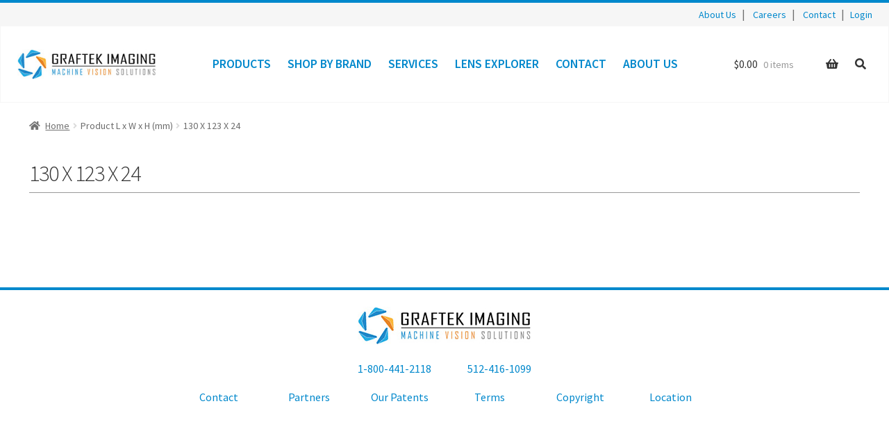

--- FILE ---
content_type: text/html; charset=UTF-8
request_url: https://graftek.com/l-x-w-x-h-mm/130-x-123-x-24/
body_size: 17942
content:
<!doctype html>
<html lang="en-US">

<head>
	<meta charset="UTF-8">
	<meta name="viewport" content="width=device-width, initial-scale=1, maximum-scale=2.0">
	<link rel="profile" href="http://gmpg.org/xfn/11">
	<link rel="pingback" href="https://graftek.com/xmlrpc.php">

			<!-- Global site tag (gtag.js) - Google Analytics -->
		<script async src=https://www.googletagmanager.com/gtag/js?id=UA-4457061-1></script>
		<script>
            window.dataLayer = window.dataLayer || [];
            function gtag(){dataLayer.push(arguments);}
            gtag('js', new Date());

            gtag('config', 'UA-4457061-1');
		</script>
	

	<meta name='robots' content='index, follow, max-image-preview:large, max-snippet:-1, max-video-preview:-1' />
	<style>img:is([sizes="auto" i], [sizes^="auto," i]) { contain-intrinsic-size: 3000px 1500px }</style>
	
	<!-- This site is optimized with the Yoast SEO plugin v25.3.1 - https://yoast.com/wordpress/plugins/seo/ -->
	<title>130 X 123 X 24 Archives - Graftek Imaging Inc.</title>
	<link rel="canonical" href="https://graftek.com/l-x-w-x-h-mm/130-x-123-x-24/" />
	<meta property="og:locale" content="en_US" />
	<meta property="og:type" content="article" />
	<meta property="og:title" content="130 X 123 X 24 Archives - Graftek Imaging Inc." />
	<meta property="og:url" content="https://graftek.com/l-x-w-x-h-mm/130-x-123-x-24/" />
	<meta property="og:site_name" content="Graftek Imaging Inc." />
	<meta name="twitter:card" content="summary_large_image" />
	<script type="application/ld+json" class="yoast-schema-graph">{"@context":"https://schema.org","@graph":[{"@type":"CollectionPage","@id":"https://graftek.com/l-x-w-x-h-mm/130-x-123-x-24/","url":"https://graftek.com/l-x-w-x-h-mm/130-x-123-x-24/","name":"130 X 123 X 24 Archives - Graftek Imaging Inc.","isPartOf":{"@id":"https://graftek.com/#website"},"primaryImageOfPage":{"@id":"https://graftek.com/l-x-w-x-h-mm/130-x-123-x-24/#primaryimage"},"image":{"@id":"https://graftek.com/l-x-w-x-h-mm/130-x-123-x-24/#primaryimage"},"thumbnailUrl":"https://cdn.graftek.com/wp-content/uploads/2020/12/29201813/7-2.png","breadcrumb":{"@id":"https://graftek.com/l-x-w-x-h-mm/130-x-123-x-24/#breadcrumb"},"inLanguage":"en-US"},{"@type":"ImageObject","inLanguage":"en-US","@id":"https://graftek.com/l-x-w-x-h-mm/130-x-123-x-24/#primaryimage","url":"https://cdn.graftek.com/wp-content/uploads/2020/12/29201813/7-2.png","contentUrl":"https://cdn.graftek.com/wp-content/uploads/2020/12/29201813/7-2.png","width":200,"height":200},{"@type":"BreadcrumbList","@id":"https://graftek.com/l-x-w-x-h-mm/130-x-123-x-24/#breadcrumb","itemListElement":[{"@type":"ListItem","position":1,"name":"Home","item":"https://graftek.com/"},{"@type":"ListItem","position":2,"name":"130 X 123 X 24"}]},{"@type":"WebSite","@id":"https://graftek.com/#website","url":"https://graftek.com/","name":"Graftek Imaging Inc.","description":"Machine Vision Solutions","publisher":{"@id":"https://graftek.com/#organization"},"potentialAction":[{"@type":"SearchAction","target":{"@type":"EntryPoint","urlTemplate":"https://graftek.com/?s={search_term_string}"},"query-input":{"@type":"PropertyValueSpecification","valueRequired":true,"valueName":"search_term_string"}}],"inLanguage":"en-US"},{"@type":"Organization","@id":"https://graftek.com/#organization","name":"Graftek Imaging Inc.","url":"https://graftek.com/","logo":{"@type":"ImageObject","inLanguage":"en-US","@id":"https://graftek.com/#/schema/logo/image/","url":"https://cdn.graftek.com/wp-content/uploads/2020/09/24224005/graftek-logo-small-5a6bee07d987123e37cbd131e5765951cc2f77259dc94375fa599b0a423c1d71.jpg","contentUrl":"https://cdn.graftek.com/wp-content/uploads/2020/09/24224005/graftek-logo-small-5a6bee07d987123e37cbd131e5765951cc2f77259dc94375fa599b0a423c1d71.jpg","width":250,"height":54,"caption":"Graftek Imaging Inc."},"image":{"@id":"https://graftek.com/#/schema/logo/image/"}}]}</script>
	<!-- / Yoast SEO plugin. -->


<link rel='dns-prefetch' href='//fonts.googleapis.com' />
<link rel="alternate" type="application/rss+xml" title="Graftek Imaging Inc. &raquo; Feed" href="https://graftek.com/feed/" />
<link rel="alternate" type="application/rss+xml" title="Graftek Imaging Inc. &raquo; Comments Feed" href="https://graftek.com/comments/feed/" />
<link rel="alternate" type="application/rss+xml" title="Graftek Imaging Inc. &raquo; 130 X 123 X 24 L x W x H (mm) Feed" href="https://graftek.com/l-x-w-x-h-mm/130-x-123-x-24/feed/" />
<script>
window._wpemojiSettings = {"baseUrl":"https:\/\/s.w.org\/images\/core\/emoji\/16.0.1\/72x72\/","ext":".png","svgUrl":"https:\/\/s.w.org\/images\/core\/emoji\/16.0.1\/svg\/","svgExt":".svg","source":{"concatemoji":"https:\/\/graftek.com\/wp-includes\/js\/wp-emoji-release.min.js?ver=6.8.3"}};
/*! This file is auto-generated */
!function(s,n){var o,i,e;function c(e){try{var t={supportTests:e,timestamp:(new Date).valueOf()};sessionStorage.setItem(o,JSON.stringify(t))}catch(e){}}function p(e,t,n){e.clearRect(0,0,e.canvas.width,e.canvas.height),e.fillText(t,0,0);var t=new Uint32Array(e.getImageData(0,0,e.canvas.width,e.canvas.height).data),a=(e.clearRect(0,0,e.canvas.width,e.canvas.height),e.fillText(n,0,0),new Uint32Array(e.getImageData(0,0,e.canvas.width,e.canvas.height).data));return t.every(function(e,t){return e===a[t]})}function u(e,t){e.clearRect(0,0,e.canvas.width,e.canvas.height),e.fillText(t,0,0);for(var n=e.getImageData(16,16,1,1),a=0;a<n.data.length;a++)if(0!==n.data[a])return!1;return!0}function f(e,t,n,a){switch(t){case"flag":return n(e,"\ud83c\udff3\ufe0f\u200d\u26a7\ufe0f","\ud83c\udff3\ufe0f\u200b\u26a7\ufe0f")?!1:!n(e,"\ud83c\udde8\ud83c\uddf6","\ud83c\udde8\u200b\ud83c\uddf6")&&!n(e,"\ud83c\udff4\udb40\udc67\udb40\udc62\udb40\udc65\udb40\udc6e\udb40\udc67\udb40\udc7f","\ud83c\udff4\u200b\udb40\udc67\u200b\udb40\udc62\u200b\udb40\udc65\u200b\udb40\udc6e\u200b\udb40\udc67\u200b\udb40\udc7f");case"emoji":return!a(e,"\ud83e\udedf")}return!1}function g(e,t,n,a){var r="undefined"!=typeof WorkerGlobalScope&&self instanceof WorkerGlobalScope?new OffscreenCanvas(300,150):s.createElement("canvas"),o=r.getContext("2d",{willReadFrequently:!0}),i=(o.textBaseline="top",o.font="600 32px Arial",{});return e.forEach(function(e){i[e]=t(o,e,n,a)}),i}function t(e){var t=s.createElement("script");t.src=e,t.defer=!0,s.head.appendChild(t)}"undefined"!=typeof Promise&&(o="wpEmojiSettingsSupports",i=["flag","emoji"],n.supports={everything:!0,everythingExceptFlag:!0},e=new Promise(function(e){s.addEventListener("DOMContentLoaded",e,{once:!0})}),new Promise(function(t){var n=function(){try{var e=JSON.parse(sessionStorage.getItem(o));if("object"==typeof e&&"number"==typeof e.timestamp&&(new Date).valueOf()<e.timestamp+604800&&"object"==typeof e.supportTests)return e.supportTests}catch(e){}return null}();if(!n){if("undefined"!=typeof Worker&&"undefined"!=typeof OffscreenCanvas&&"undefined"!=typeof URL&&URL.createObjectURL&&"undefined"!=typeof Blob)try{var e="postMessage("+g.toString()+"("+[JSON.stringify(i),f.toString(),p.toString(),u.toString()].join(",")+"));",a=new Blob([e],{type:"text/javascript"}),r=new Worker(URL.createObjectURL(a),{name:"wpTestEmojiSupports"});return void(r.onmessage=function(e){c(n=e.data),r.terminate(),t(n)})}catch(e){}c(n=g(i,f,p,u))}t(n)}).then(function(e){for(var t in e)n.supports[t]=e[t],n.supports.everything=n.supports.everything&&n.supports[t],"flag"!==t&&(n.supports.everythingExceptFlag=n.supports.everythingExceptFlag&&n.supports[t]);n.supports.everythingExceptFlag=n.supports.everythingExceptFlag&&!n.supports.flag,n.DOMReady=!1,n.readyCallback=function(){n.DOMReady=!0}}).then(function(){return e}).then(function(){var e;n.supports.everything||(n.readyCallback(),(e=n.source||{}).concatemoji?t(e.concatemoji):e.wpemoji&&e.twemoji&&(t(e.twemoji),t(e.wpemoji)))}))}((window,document),window._wpemojiSettings);
</script>
<style id='wp-emoji-styles-inline-css'>

	img.wp-smiley, img.emoji {
		display: inline !important;
		border: none !important;
		box-shadow: none !important;
		height: 1em !important;
		width: 1em !important;
		margin: 0 0.07em !important;
		vertical-align: -0.1em !important;
		background: none !important;
		padding: 0 !important;
	}
</style>
<link rel='stylesheet' id='wp-block-library-css' href='https://graftek.com/wp-includes/css/dist/block-library/style.min.css?ver=6.8.3' media='all' />
<style id='wp-block-library-theme-inline-css'>
.wp-block-audio :where(figcaption){color:#555;font-size:13px;text-align:center}.is-dark-theme .wp-block-audio :where(figcaption){color:#ffffffa6}.wp-block-audio{margin:0 0 1em}.wp-block-code{border:1px solid #ccc;border-radius:4px;font-family:Menlo,Consolas,monaco,monospace;padding:.8em 1em}.wp-block-embed :where(figcaption){color:#555;font-size:13px;text-align:center}.is-dark-theme .wp-block-embed :where(figcaption){color:#ffffffa6}.wp-block-embed{margin:0 0 1em}.blocks-gallery-caption{color:#555;font-size:13px;text-align:center}.is-dark-theme .blocks-gallery-caption{color:#ffffffa6}:root :where(.wp-block-image figcaption){color:#555;font-size:13px;text-align:center}.is-dark-theme :root :where(.wp-block-image figcaption){color:#ffffffa6}.wp-block-image{margin:0 0 1em}.wp-block-pullquote{border-bottom:4px solid;border-top:4px solid;color:currentColor;margin-bottom:1.75em}.wp-block-pullquote cite,.wp-block-pullquote footer,.wp-block-pullquote__citation{color:currentColor;font-size:.8125em;font-style:normal;text-transform:uppercase}.wp-block-quote{border-left:.25em solid;margin:0 0 1.75em;padding-left:1em}.wp-block-quote cite,.wp-block-quote footer{color:currentColor;font-size:.8125em;font-style:normal;position:relative}.wp-block-quote:where(.has-text-align-right){border-left:none;border-right:.25em solid;padding-left:0;padding-right:1em}.wp-block-quote:where(.has-text-align-center){border:none;padding-left:0}.wp-block-quote.is-large,.wp-block-quote.is-style-large,.wp-block-quote:where(.is-style-plain){border:none}.wp-block-search .wp-block-search__label{font-weight:700}.wp-block-search__button{border:1px solid #ccc;padding:.375em .625em}:where(.wp-block-group.has-background){padding:1.25em 2.375em}.wp-block-separator.has-css-opacity{opacity:.4}.wp-block-separator{border:none;border-bottom:2px solid;margin-left:auto;margin-right:auto}.wp-block-separator.has-alpha-channel-opacity{opacity:1}.wp-block-separator:not(.is-style-wide):not(.is-style-dots){width:100px}.wp-block-separator.has-background:not(.is-style-dots){border-bottom:none;height:1px}.wp-block-separator.has-background:not(.is-style-wide):not(.is-style-dots){height:2px}.wp-block-table{margin:0 0 1em}.wp-block-table td,.wp-block-table th{word-break:normal}.wp-block-table :where(figcaption){color:#555;font-size:13px;text-align:center}.is-dark-theme .wp-block-table :where(figcaption){color:#ffffffa6}.wp-block-video :where(figcaption){color:#555;font-size:13px;text-align:center}.is-dark-theme .wp-block-video :where(figcaption){color:#ffffffa6}.wp-block-video{margin:0 0 1em}:root :where(.wp-block-template-part.has-background){margin-bottom:0;margin-top:0;padding:1.25em 2.375em}
</style>
<style id='classic-theme-styles-inline-css'>
/*! This file is auto-generated */
.wp-block-button__link{color:#fff;background-color:#32373c;border-radius:9999px;box-shadow:none;text-decoration:none;padding:calc(.667em + 2px) calc(1.333em + 2px);font-size:1.125em}.wp-block-file__button{background:#32373c;color:#fff;text-decoration:none}
</style>
<link rel='stylesheet' id='storefront-gutenberg-blocks-css' href='https://graftek.com/wp-content/themes/storefront/assets/css/base/gutenberg-blocks.css?ver=4.6.0' media='all' />
<style id='storefront-gutenberg-blocks-inline-css'>

				.wp-block-button__link:not(.has-text-color) {
					color: #ffffff;
				}

				.wp-block-button__link:not(.has-text-color):hover,
				.wp-block-button__link:not(.has-text-color):focus,
				.wp-block-button__link:not(.has-text-color):active {
					color: #ffffff;
				}

				.wp-block-button__link:not(.has-background) {
					background-color: #0088cc;
				}

				.wp-block-button__link:not(.has-background):hover,
				.wp-block-button__link:not(.has-background):focus,
				.wp-block-button__link:not(.has-background):active {
					border-color: #006fb3;
					background-color: #006fb3;
				}

				.wc-block-grid__products .wc-block-grid__product .wp-block-button__link {
					background-color: #0088cc;
					border-color: #0088cc;
					color: #ffffff;
				}

				.wp-block-quote footer,
				.wp-block-quote cite,
				.wp-block-quote__citation {
					color: #6d6d6d;
				}

				.wp-block-pullquote cite,
				.wp-block-pullquote footer,
				.wp-block-pullquote__citation {
					color: #6d6d6d;
				}

				.wp-block-image figcaption {
					color: #6d6d6d;
				}

				.wp-block-separator.is-style-dots::before {
					color: #333333;
				}

				.wp-block-file a.wp-block-file__button {
					color: #ffffff;
					background-color: #0088cc;
					border-color: #0088cc;
				}

				.wp-block-file a.wp-block-file__button:hover,
				.wp-block-file a.wp-block-file__button:focus,
				.wp-block-file a.wp-block-file__button:active {
					color: #ffffff;
					background-color: #006fb3;
				}

				.wp-block-code,
				.wp-block-preformatted pre {
					color: #6d6d6d;
				}

				.wp-block-table:not( .has-background ):not( .is-style-stripes ) tbody tr:nth-child(2n) td {
					background-color: #fdfdfd;
				}

				.wp-block-cover .wp-block-cover__inner-container h1:not(.has-text-color),
				.wp-block-cover .wp-block-cover__inner-container h2:not(.has-text-color),
				.wp-block-cover .wp-block-cover__inner-container h3:not(.has-text-color),
				.wp-block-cover .wp-block-cover__inner-container h4:not(.has-text-color),
				.wp-block-cover .wp-block-cover__inner-container h5:not(.has-text-color),
				.wp-block-cover .wp-block-cover__inner-container h6:not(.has-text-color) {
					color: #000000;
				}

				.wc-block-components-price-slider__range-input-progress,
				.rtl .wc-block-components-price-slider__range-input-progress {
					--range-color: #0088cc;
				}

				/* Target only IE11 */
				@media all and (-ms-high-contrast: none), (-ms-high-contrast: active) {
					.wc-block-components-price-slider__range-input-progress {
						background: #0088cc;
					}
				}

				.wc-block-components-button:not(.is-link) {
					background-color: #0088cc;
					color: #ffffff;
				}

				.wc-block-components-button:not(.is-link):hover,
				.wc-block-components-button:not(.is-link):focus,
				.wc-block-components-button:not(.is-link):active {
					background-color: #006fb3;
					color: #ffffff;
				}

				.wc-block-components-button:not(.is-link):disabled {
					background-color: #0088cc;
					color: #ffffff;
				}

				.wc-block-cart__submit-container {
					background-color: #ffffff;
				}

				.wc-block-cart__submit-container::before {
					color: rgba(220,220,220,0.5);
				}

				.wc-block-components-order-summary-item__quantity {
					background-color: #ffffff;
					border-color: #6d6d6d;
					box-shadow: 0 0 0 2px #ffffff;
					color: #6d6d6d;
				}
			
</style>
<style id='global-styles-inline-css'>
:root{--wp--preset--aspect-ratio--square: 1;--wp--preset--aspect-ratio--4-3: 4/3;--wp--preset--aspect-ratio--3-4: 3/4;--wp--preset--aspect-ratio--3-2: 3/2;--wp--preset--aspect-ratio--2-3: 2/3;--wp--preset--aspect-ratio--16-9: 16/9;--wp--preset--aspect-ratio--9-16: 9/16;--wp--preset--color--black: #000000;--wp--preset--color--cyan-bluish-gray: #abb8c3;--wp--preset--color--white: #ffffff;--wp--preset--color--pale-pink: #f78da7;--wp--preset--color--vivid-red: #cf2e2e;--wp--preset--color--luminous-vivid-orange: #ff6900;--wp--preset--color--luminous-vivid-amber: #fcb900;--wp--preset--color--light-green-cyan: #7bdcb5;--wp--preset--color--vivid-green-cyan: #00d084;--wp--preset--color--pale-cyan-blue: #8ed1fc;--wp--preset--color--vivid-cyan-blue: #0693e3;--wp--preset--color--vivid-purple: #9b51e0;--wp--preset--gradient--vivid-cyan-blue-to-vivid-purple: linear-gradient(135deg,rgba(6,147,227,1) 0%,rgb(155,81,224) 100%);--wp--preset--gradient--light-green-cyan-to-vivid-green-cyan: linear-gradient(135deg,rgb(122,220,180) 0%,rgb(0,208,130) 100%);--wp--preset--gradient--luminous-vivid-amber-to-luminous-vivid-orange: linear-gradient(135deg,rgba(252,185,0,1) 0%,rgba(255,105,0,1) 100%);--wp--preset--gradient--luminous-vivid-orange-to-vivid-red: linear-gradient(135deg,rgba(255,105,0,1) 0%,rgb(207,46,46) 100%);--wp--preset--gradient--very-light-gray-to-cyan-bluish-gray: linear-gradient(135deg,rgb(238,238,238) 0%,rgb(169,184,195) 100%);--wp--preset--gradient--cool-to-warm-spectrum: linear-gradient(135deg,rgb(74,234,220) 0%,rgb(151,120,209) 20%,rgb(207,42,186) 40%,rgb(238,44,130) 60%,rgb(251,105,98) 80%,rgb(254,248,76) 100%);--wp--preset--gradient--blush-light-purple: linear-gradient(135deg,rgb(255,206,236) 0%,rgb(152,150,240) 100%);--wp--preset--gradient--blush-bordeaux: linear-gradient(135deg,rgb(254,205,165) 0%,rgb(254,45,45) 50%,rgb(107,0,62) 100%);--wp--preset--gradient--luminous-dusk: linear-gradient(135deg,rgb(255,203,112) 0%,rgb(199,81,192) 50%,rgb(65,88,208) 100%);--wp--preset--gradient--pale-ocean: linear-gradient(135deg,rgb(255,245,203) 0%,rgb(182,227,212) 50%,rgb(51,167,181) 100%);--wp--preset--gradient--electric-grass: linear-gradient(135deg,rgb(202,248,128) 0%,rgb(113,206,126) 100%);--wp--preset--gradient--midnight: linear-gradient(135deg,rgb(2,3,129) 0%,rgb(40,116,252) 100%);--wp--preset--font-size--small: 14px;--wp--preset--font-size--medium: 23px;--wp--preset--font-size--large: 26px;--wp--preset--font-size--x-large: 42px;--wp--preset--font-size--normal: 16px;--wp--preset--font-size--huge: 37px;--wp--preset--spacing--20: 0.44rem;--wp--preset--spacing--30: 0.67rem;--wp--preset--spacing--40: 1rem;--wp--preset--spacing--50: 1.5rem;--wp--preset--spacing--60: 2.25rem;--wp--preset--spacing--70: 3.38rem;--wp--preset--spacing--80: 5.06rem;--wp--preset--shadow--natural: 6px 6px 9px rgba(0, 0, 0, 0.2);--wp--preset--shadow--deep: 12px 12px 50px rgba(0, 0, 0, 0.4);--wp--preset--shadow--sharp: 6px 6px 0px rgba(0, 0, 0, 0.2);--wp--preset--shadow--outlined: 6px 6px 0px -3px rgba(255, 255, 255, 1), 6px 6px rgba(0, 0, 0, 1);--wp--preset--shadow--crisp: 6px 6px 0px rgba(0, 0, 0, 1);}:root :where(.is-layout-flow) > :first-child{margin-block-start: 0;}:root :where(.is-layout-flow) > :last-child{margin-block-end: 0;}:root :where(.is-layout-flow) > *{margin-block-start: 24px;margin-block-end: 0;}:root :where(.is-layout-constrained) > :first-child{margin-block-start: 0;}:root :where(.is-layout-constrained) > :last-child{margin-block-end: 0;}:root :where(.is-layout-constrained) > *{margin-block-start: 24px;margin-block-end: 0;}:root :where(.is-layout-flex){gap: 24px;}:root :where(.is-layout-grid){gap: 24px;}body .is-layout-flex{display: flex;}.is-layout-flex{flex-wrap: wrap;align-items: center;}.is-layout-flex > :is(*, div){margin: 0;}body .is-layout-grid{display: grid;}.is-layout-grid > :is(*, div){margin: 0;}.has-black-color{color: var(--wp--preset--color--black) !important;}.has-cyan-bluish-gray-color{color: var(--wp--preset--color--cyan-bluish-gray) !important;}.has-white-color{color: var(--wp--preset--color--white) !important;}.has-pale-pink-color{color: var(--wp--preset--color--pale-pink) !important;}.has-vivid-red-color{color: var(--wp--preset--color--vivid-red) !important;}.has-luminous-vivid-orange-color{color: var(--wp--preset--color--luminous-vivid-orange) !important;}.has-luminous-vivid-amber-color{color: var(--wp--preset--color--luminous-vivid-amber) !important;}.has-light-green-cyan-color{color: var(--wp--preset--color--light-green-cyan) !important;}.has-vivid-green-cyan-color{color: var(--wp--preset--color--vivid-green-cyan) !important;}.has-pale-cyan-blue-color{color: var(--wp--preset--color--pale-cyan-blue) !important;}.has-vivid-cyan-blue-color{color: var(--wp--preset--color--vivid-cyan-blue) !important;}.has-vivid-purple-color{color: var(--wp--preset--color--vivid-purple) !important;}.has-black-background-color{background-color: var(--wp--preset--color--black) !important;}.has-cyan-bluish-gray-background-color{background-color: var(--wp--preset--color--cyan-bluish-gray) !important;}.has-white-background-color{background-color: var(--wp--preset--color--white) !important;}.has-pale-pink-background-color{background-color: var(--wp--preset--color--pale-pink) !important;}.has-vivid-red-background-color{background-color: var(--wp--preset--color--vivid-red) !important;}.has-luminous-vivid-orange-background-color{background-color: var(--wp--preset--color--luminous-vivid-orange) !important;}.has-luminous-vivid-amber-background-color{background-color: var(--wp--preset--color--luminous-vivid-amber) !important;}.has-light-green-cyan-background-color{background-color: var(--wp--preset--color--light-green-cyan) !important;}.has-vivid-green-cyan-background-color{background-color: var(--wp--preset--color--vivid-green-cyan) !important;}.has-pale-cyan-blue-background-color{background-color: var(--wp--preset--color--pale-cyan-blue) !important;}.has-vivid-cyan-blue-background-color{background-color: var(--wp--preset--color--vivid-cyan-blue) !important;}.has-vivid-purple-background-color{background-color: var(--wp--preset--color--vivid-purple) !important;}.has-black-border-color{border-color: var(--wp--preset--color--black) !important;}.has-cyan-bluish-gray-border-color{border-color: var(--wp--preset--color--cyan-bluish-gray) !important;}.has-white-border-color{border-color: var(--wp--preset--color--white) !important;}.has-pale-pink-border-color{border-color: var(--wp--preset--color--pale-pink) !important;}.has-vivid-red-border-color{border-color: var(--wp--preset--color--vivid-red) !important;}.has-luminous-vivid-orange-border-color{border-color: var(--wp--preset--color--luminous-vivid-orange) !important;}.has-luminous-vivid-amber-border-color{border-color: var(--wp--preset--color--luminous-vivid-amber) !important;}.has-light-green-cyan-border-color{border-color: var(--wp--preset--color--light-green-cyan) !important;}.has-vivid-green-cyan-border-color{border-color: var(--wp--preset--color--vivid-green-cyan) !important;}.has-pale-cyan-blue-border-color{border-color: var(--wp--preset--color--pale-cyan-blue) !important;}.has-vivid-cyan-blue-border-color{border-color: var(--wp--preset--color--vivid-cyan-blue) !important;}.has-vivid-purple-border-color{border-color: var(--wp--preset--color--vivid-purple) !important;}.has-vivid-cyan-blue-to-vivid-purple-gradient-background{background: var(--wp--preset--gradient--vivid-cyan-blue-to-vivid-purple) !important;}.has-light-green-cyan-to-vivid-green-cyan-gradient-background{background: var(--wp--preset--gradient--light-green-cyan-to-vivid-green-cyan) !important;}.has-luminous-vivid-amber-to-luminous-vivid-orange-gradient-background{background: var(--wp--preset--gradient--luminous-vivid-amber-to-luminous-vivid-orange) !important;}.has-luminous-vivid-orange-to-vivid-red-gradient-background{background: var(--wp--preset--gradient--luminous-vivid-orange-to-vivid-red) !important;}.has-very-light-gray-to-cyan-bluish-gray-gradient-background{background: var(--wp--preset--gradient--very-light-gray-to-cyan-bluish-gray) !important;}.has-cool-to-warm-spectrum-gradient-background{background: var(--wp--preset--gradient--cool-to-warm-spectrum) !important;}.has-blush-light-purple-gradient-background{background: var(--wp--preset--gradient--blush-light-purple) !important;}.has-blush-bordeaux-gradient-background{background: var(--wp--preset--gradient--blush-bordeaux) !important;}.has-luminous-dusk-gradient-background{background: var(--wp--preset--gradient--luminous-dusk) !important;}.has-pale-ocean-gradient-background{background: var(--wp--preset--gradient--pale-ocean) !important;}.has-electric-grass-gradient-background{background: var(--wp--preset--gradient--electric-grass) !important;}.has-midnight-gradient-background{background: var(--wp--preset--gradient--midnight) !important;}.has-small-font-size{font-size: var(--wp--preset--font-size--small) !important;}.has-medium-font-size{font-size: var(--wp--preset--font-size--medium) !important;}.has-large-font-size{font-size: var(--wp--preset--font-size--large) !important;}.has-x-large-font-size{font-size: var(--wp--preset--font-size--x-large) !important;}
:root :where(.wp-block-pullquote){font-size: 1.5em;line-height: 1.6;}
</style>
<link rel='stylesheet' id='woocommerce-conditional-product-fees-for-checkout-css' href='https://graftek.com/wp-content/plugins/woo-conditional-product-fees-for-checkout/public/css/woocommerce-conditional-product-fees-for-checkout-public.css?ver=4.3.1' media='all' />
<link rel='stylesheet' id='aftax-frontc-css' href='https://graftek.com/wp-content/plugins/woocommerce-tax-exempt-plugin/assets/css/aftax_front.css?ver=1.0' media='' />
<style id='woocommerce-inline-inline-css'>
.woocommerce form .form-row .required { visibility: visible; }
</style>
<link rel='stylesheet' id='graftek-stylesheet-css' href='https://graftek.com/wp-content/themes/storefront-child/dist/css/all.css?ver=1750991517' media='all' />
<link rel='stylesheet' id='brands-styles-css' href='https://graftek.com/wp-content/plugins/woocommerce/assets/css/brands.css?ver=9.9.5' media='all' />
<link rel='stylesheet' id='wc-avatax-frontend-css' href='https://graftek.com/wp-content/plugins/woocommerce-avatax/assets/css/frontend/wc-avatax-frontend.min.css?ver=3.2.0' media='all' />
<link rel='stylesheet' id='storefront-style-css' href='https://graftek.com/wp-content/themes/storefront/style.css?ver=4.6.0' media='all' />
<style id='storefront-style-inline-css'>

			.main-navigation ul li a,
			.site-title a,
			ul.menu li a,
			.site-branding h1 a,
			button.menu-toggle,
			button.menu-toggle:hover,
			.handheld-navigation .dropdown-toggle {
				color: #333333;
			}

			button.menu-toggle,
			button.menu-toggle:hover {
				border-color: #333333;
			}

			.main-navigation ul li a:hover,
			.main-navigation ul li:hover > a,
			.site-title a:hover,
			.site-header ul.menu li.current-menu-item > a {
				color: #747474;
			}

			table:not( .has-background ) th {
				background-color: #f8f8f8;
			}

			table:not( .has-background ) tbody td {
				background-color: #fdfdfd;
			}

			table:not( .has-background ) tbody tr:nth-child(2n) td,
			fieldset,
			fieldset legend {
				background-color: #fbfbfb;
			}

			.site-header,
			.secondary-navigation ul ul,
			.main-navigation ul.menu > li.menu-item-has-children:after,
			.secondary-navigation ul.menu ul,
			.storefront-handheld-footer-bar,
			.storefront-handheld-footer-bar ul li > a,
			.storefront-handheld-footer-bar ul li.search .site-search,
			button.menu-toggle,
			button.menu-toggle:hover {
				background-color: #ffffff;
			}

			p.site-description,
			.site-header,
			.storefront-handheld-footer-bar {
				color: #404040;
			}

			button.menu-toggle:after,
			button.menu-toggle:before,
			button.menu-toggle span:before {
				background-color: #333333;
			}

			h1, h2, h3, h4, h5, h6, .wc-block-grid__product-title {
				color: #333333;
			}

			.widget h1 {
				border-bottom-color: #333333;
			}

			body,
			.secondary-navigation a {
				color: #6d6d6d;
			}

			.widget-area .widget a,
			.hentry .entry-header .posted-on a,
			.hentry .entry-header .post-author a,
			.hentry .entry-header .post-comments a,
			.hentry .entry-header .byline a {
				color: #727272;
			}

			a {
				color: #0088cc;
			}

			a:focus,
			button:focus,
			.button.alt:focus,
			input:focus,
			textarea:focus,
			input[type="button"]:focus,
			input[type="reset"]:focus,
			input[type="submit"]:focus,
			input[type="email"]:focus,
			input[type="tel"]:focus,
			input[type="url"]:focus,
			input[type="password"]:focus,
			input[type="search"]:focus {
				outline-color: #0088cc;
			}

			button, input[type="button"], input[type="reset"], input[type="submit"], .button, .widget a.button {
				background-color: #0088cc;
				border-color: #0088cc;
				color: #ffffff;
			}

			button:hover, input[type="button"]:hover, input[type="reset"]:hover, input[type="submit"]:hover, .button:hover, .widget a.button:hover {
				background-color: #006fb3;
				border-color: #006fb3;
				color: #ffffff;
			}

			button.alt, input[type="button"].alt, input[type="reset"].alt, input[type="submit"].alt, .button.alt, .widget-area .widget a.button.alt {
				background-color: #0088cc;
				border-color: #0088cc;
				color: #ffffff;
			}

			button.alt:hover, input[type="button"].alt:hover, input[type="reset"].alt:hover, input[type="submit"].alt:hover, .button.alt:hover, .widget-area .widget a.button.alt:hover {
				background-color: #006fb3;
				border-color: #006fb3;
				color: #ffffff;
			}

			.pagination .page-numbers li .page-numbers.current {
				background-color: #e6e6e6;
				color: #636363;
			}

			#comments .comment-list .comment-content .comment-text {
				background-color: #f8f8f8;
			}

			.site-footer {
				background-color: #f0f0f0;
				color: #6d6d6d;
			}

			.site-footer a:not(.button):not(.components-button) {
				color: #333333;
			}

			.site-footer .storefront-handheld-footer-bar a:not(.button):not(.components-button) {
				color: #333333;
			}

			.site-footer h1, .site-footer h2, .site-footer h3, .site-footer h4, .site-footer h5, .site-footer h6, .site-footer .widget .widget-title, .site-footer .widget .widgettitle {
				color: #333333;
			}

			.page-template-template-homepage.has-post-thumbnail .type-page.has-post-thumbnail .entry-title {
				color: #000000;
			}

			.page-template-template-homepage.has-post-thumbnail .type-page.has-post-thumbnail .entry-content {
				color: #000000;
			}

			@media screen and ( min-width: 768px ) {
				.secondary-navigation ul.menu a:hover {
					color: #595959;
				}

				.secondary-navigation ul.menu a {
					color: #404040;
				}

				.main-navigation ul.menu ul.sub-menu,
				.main-navigation ul.nav-menu ul.children {
					background-color: #f0f0f0;
				}

				.site-header {
					border-bottom-color: #f0f0f0;
				}
			}
</style>
<link rel='stylesheet' id='storefront-icons-css' href='https://graftek.com/wp-content/themes/storefront/assets/css/base/icons.css?ver=4.6.0' media='all' />
<link rel='stylesheet' id='storefront-fonts-css' href='https://fonts.googleapis.com/css?family=Source+Sans+Pro%3A400%2C300%2C300italic%2C400italic%2C600%2C700%2C900&#038;subset=latin%2Clatin-ext&#038;ver=4.6.0' media='all' />
<link rel='stylesheet' id='storefront-woocommerce-style-css' href='https://graftek.com/wp-content/themes/storefront/assets/css/woocommerce/woocommerce.css?ver=4.6.0' media='all' />
<style id='storefront-woocommerce-style-inline-css'>
@font-face {
				font-family: star;
				src: url(https://graftek.com/wp-content/plugins/woocommerce/assets/fonts/star.eot);
				src:
					url(https://graftek.com/wp-content/plugins/woocommerce/assets/fonts/star.eot?#iefix) format("embedded-opentype"),
					url(https://graftek.com/wp-content/plugins/woocommerce/assets/fonts/star.woff) format("woff"),
					url(https://graftek.com/wp-content/plugins/woocommerce/assets/fonts/star.ttf) format("truetype"),
					url(https://graftek.com/wp-content/plugins/woocommerce/assets/fonts/star.svg#star) format("svg");
				font-weight: 400;
				font-style: normal;
			}
			@font-face {
				font-family: WooCommerce;
				src: url(https://graftek.com/wp-content/plugins/woocommerce/assets/fonts/WooCommerce.eot);
				src:
					url(https://graftek.com/wp-content/plugins/woocommerce/assets/fonts/WooCommerce.eot?#iefix) format("embedded-opentype"),
					url(https://graftek.com/wp-content/plugins/woocommerce/assets/fonts/WooCommerce.woff) format("woff"),
					url(https://graftek.com/wp-content/plugins/woocommerce/assets/fonts/WooCommerce.ttf) format("truetype"),
					url(https://graftek.com/wp-content/plugins/woocommerce/assets/fonts/WooCommerce.svg#WooCommerce) format("svg");
				font-weight: 400;
				font-style: normal;
			}

			a.cart-contents,
			.site-header-cart .widget_shopping_cart a {
				color: #333333;
			}

			a.cart-contents:hover,
			.site-header-cart .widget_shopping_cart a:hover,
			.site-header-cart:hover > li > a {
				color: #747474;
			}

			table.cart td.product-remove,
			table.cart td.actions {
				border-top-color: #ffffff;
			}

			.storefront-handheld-footer-bar ul li.cart .count {
				background-color: #333333;
				color: #ffffff;
				border-color: #ffffff;
			}

			.woocommerce-tabs ul.tabs li.active a,
			ul.products li.product .price,
			.onsale,
			.wc-block-grid__product-onsale,
			.widget_search form:before,
			.widget_product_search form:before {
				color: #6d6d6d;
			}

			.woocommerce-breadcrumb a,
			a.woocommerce-review-link,
			.product_meta a {
				color: #727272;
			}

			.wc-block-grid__product-onsale,
			.onsale {
				border-color: #6d6d6d;
			}

			.star-rating span:before,
			.quantity .plus, .quantity .minus,
			p.stars a:hover:after,
			p.stars a:after,
			.star-rating span:before,
			#payment .payment_methods li input[type=radio]:first-child:checked+label:before {
				color: #0088cc;
			}

			.widget_price_filter .ui-slider .ui-slider-range,
			.widget_price_filter .ui-slider .ui-slider-handle {
				background-color: #0088cc;
			}

			.order_details {
				background-color: #f8f8f8;
			}

			.order_details > li {
				border-bottom: 1px dotted #e3e3e3;
			}

			.order_details:before,
			.order_details:after {
				background: -webkit-linear-gradient(transparent 0,transparent 0),-webkit-linear-gradient(135deg,#f8f8f8 33.33%,transparent 33.33%),-webkit-linear-gradient(45deg,#f8f8f8 33.33%,transparent 33.33%)
			}

			#order_review {
				background-color: #ffffff;
			}

			#payment .payment_methods > li .payment_box,
			#payment .place-order {
				background-color: #fafafa;
			}

			#payment .payment_methods > li:not(.woocommerce-notice) {
				background-color: #f5f5f5;
			}

			#payment .payment_methods > li:not(.woocommerce-notice):hover {
				background-color: #f0f0f0;
			}

			.woocommerce-pagination .page-numbers li .page-numbers.current {
				background-color: #e6e6e6;
				color: #636363;
			}

			.wc-block-grid__product-onsale,
			.onsale,
			.woocommerce-pagination .page-numbers li .page-numbers:not(.current) {
				color: #6d6d6d;
			}

			p.stars a:before,
			p.stars a:hover~a:before,
			p.stars.selected a.active~a:before {
				color: #6d6d6d;
			}

			p.stars.selected a.active:before,
			p.stars:hover a:before,
			p.stars.selected a:not(.active):before,
			p.stars.selected a.active:before {
				color: #0088cc;
			}

			.single-product div.product .woocommerce-product-gallery .woocommerce-product-gallery__trigger {
				background-color: #0088cc;
				color: #ffffff;
			}

			.single-product div.product .woocommerce-product-gallery .woocommerce-product-gallery__trigger:hover {
				background-color: #006fb3;
				border-color: #006fb3;
				color: #ffffff;
			}

			.button.added_to_cart:focus,
			.button.wc-forward:focus {
				outline-color: #0088cc;
			}

			.added_to_cart,
			.site-header-cart .widget_shopping_cart a.button,
			.wc-block-grid__products .wc-block-grid__product .wp-block-button__link {
				background-color: #0088cc;
				border-color: #0088cc;
				color: #ffffff;
			}

			.added_to_cart:hover,
			.site-header-cart .widget_shopping_cart a.button:hover,
			.wc-block-grid__products .wc-block-grid__product .wp-block-button__link:hover {
				background-color: #006fb3;
				border-color: #006fb3;
				color: #ffffff;
			}

			.added_to_cart.alt, .added_to_cart, .widget a.button.checkout {
				background-color: #0088cc;
				border-color: #0088cc;
				color: #ffffff;
			}

			.added_to_cart.alt:hover, .added_to_cart:hover, .widget a.button.checkout:hover {
				background-color: #006fb3;
				border-color: #006fb3;
				color: #ffffff;
			}

			.button.loading {
				color: #0088cc;
			}

			.button.loading:hover {
				background-color: #0088cc;
			}

			.button.loading:after {
				color: #ffffff;
			}

			@media screen and ( min-width: 768px ) {
				.site-header-cart .widget_shopping_cart,
				.site-header .product_list_widget li .quantity {
					color: #404040;
				}

				.site-header-cart .widget_shopping_cart .buttons,
				.site-header-cart .widget_shopping_cart .total {
					background-color: #f5f5f5;
				}

				.site-header-cart .widget_shopping_cart {
					background-color: #f0f0f0;
				}
			}
				.storefront-product-pagination a {
					color: #6d6d6d;
					background-color: #ffffff;
				}
				.storefront-sticky-add-to-cart {
					color: #6d6d6d;
					background-color: #ffffff;
				}

				.storefront-sticky-add-to-cart a:not(.button) {
					color: #333333;
				}
</style>
<link rel='stylesheet' id='storefront-child-style-css' href='https://graftek.com/wp-content/themes/storefront-child/style.css?ver=1.0' media='all' />
<style id='kadence-blocks-global-variables-inline-css'>
:root {--global-kb-font-size-sm:clamp(0.8rem, 0.73rem + 0.217vw, 0.9rem);--global-kb-font-size-md:clamp(1.1rem, 0.995rem + 0.326vw, 1.25rem);--global-kb-font-size-lg:clamp(1.75rem, 1.576rem + 0.543vw, 2rem);--global-kb-font-size-xl:clamp(2.25rem, 1.728rem + 1.63vw, 3rem);--global-kb-font-size-xxl:clamp(2.5rem, 1.456rem + 3.26vw, 4rem);--global-kb-font-size-xxxl:clamp(2.75rem, 0.489rem + 7.065vw, 6rem);}:root {--global-palette1: #3182CE;--global-palette2: #2B6CB0;--global-palette3: #1A202C;--global-palette4: #2D3748;--global-palette5: #4A5568;--global-palette6: #718096;--global-palette7: #EDF2F7;--global-palette8: #F7FAFC;--global-palette9: #ffffff;}
</style>
<link rel='stylesheet' id='storefront-woocommerce-brands-style-css' href='https://graftek.com/wp-content/themes/storefront/assets/css/woocommerce/extensions/brands.css?ver=4.6.0' media='all' />
<script src="https://graftek.com/wp-includes/js/jquery/jquery.min.js?ver=3.7.1" id="jquery-core-js"></script>
<script src="https://graftek.com/wp-includes/js/jquery/jquery-migrate.min.js?ver=3.4.1" id="jquery-migrate-js"></script>
<script src="https://graftek.com/wp-content/plugins/woocommerce/assets/js/jquery-tiptip/jquery.tipTip.min.js?ver=9.9.5" id="jquery-tiptip-js"></script>
<script id="woocommerce-conditional-product-fees-for-checkout-js-extra">
var wcpfc_public_vars = {"fee_tooltip_data":[]};
</script>
<script src="https://graftek.com/wp-content/plugins/woo-conditional-product-fees-for-checkout/public/js/woocommerce-conditional-product-fees-for-checkout-public.js?ver=4.3.1" id="woocommerce-conditional-product-fees-for-checkout-js"></script>
<script id="aftax-frontj-js-extra">
var aftax_php_var = {"admin_url":"https:\/\/graftek.com\/wp-admin\/admin-ajax.php","nonce":"f95837a50e"};
</script>
<script src="https://graftek.com/wp-content/plugins/woocommerce-tax-exempt-plugin/assets/js/aftax_front.js?ver=1.0" id="aftax-frontj-js"></script>
<script src="https://graftek.com/wp-content/plugins/woocommerce/assets/js/jquery-blockui/jquery.blockUI.min.js?ver=2.7.0-wc.9.9.5" id="jquery-blockui-js" defer data-wp-strategy="defer"></script>
<script id="wc-add-to-cart-js-extra">
var wc_add_to_cart_params = {"ajax_url":"\/wp-admin\/admin-ajax.php","wc_ajax_url":"\/?wc-ajax=%%endpoint%%","i18n_view_cart":"View cart","cart_url":"https:\/\/graftek.com\/cart\/","is_cart":"","cart_redirect_after_add":"no"};
</script>
<script src="https://graftek.com/wp-content/plugins/woocommerce/assets/js/frontend/add-to-cart.min.js?ver=9.9.5" id="wc-add-to-cart-js" defer data-wp-strategy="defer"></script>
<script src="https://graftek.com/wp-content/plugins/woocommerce/assets/js/js-cookie/js.cookie.min.js?ver=2.1.4-wc.9.9.5" id="js-cookie-js" defer data-wp-strategy="defer"></script>
<script id="woocommerce-js-extra">
var woocommerce_params = {"ajax_url":"\/wp-admin\/admin-ajax.php","wc_ajax_url":"\/?wc-ajax=%%endpoint%%","i18n_password_show":"Show password","i18n_password_hide":"Hide password"};
</script>
<script src="https://graftek.com/wp-content/plugins/woocommerce/assets/js/frontend/woocommerce.min.js?ver=9.9.5" id="woocommerce-js" defer data-wp-strategy="defer"></script>
<script id="wc-cart-fragments-js-extra">
var wc_cart_fragments_params = {"ajax_url":"\/wp-admin\/admin-ajax.php","wc_ajax_url":"\/?wc-ajax=%%endpoint%%","cart_hash_key":"wc_cart_hash_d8e3bf9c8efe2b8bde896b9682ab2dac","fragment_name":"wc_fragments_d8e3bf9c8efe2b8bde896b9682ab2dac","request_timeout":"5000"};
</script>
<script src="https://graftek.com/wp-content/plugins/woocommerce/assets/js/frontend/cart-fragments.min.js?ver=9.9.5" id="wc-cart-fragments-js" defer data-wp-strategy="defer"></script>
<script id="aftax-blocks-frontj-js-extra">
var aftax_php_vars = {"aftax_translation_tax_exempt_notification":"Tax Exempted","aftax_translation_tax_exempt_heading":"Tax Exemption","aftax_translation_tax_exempt_message":"Do you want to include tax exemption?","admin_url":"https:\/\/graftek.com\/wp-admin\/admin-ajax.php","nonce":"7f0c4b5a80","is_user_logged_in":"","enable_checkbox_for_logged_in_user":"","enable_message_for_logged_in_user":"","enable_vat_for_logged_in_user":"","enable_checkbox_for_guest_user":"","enable_message_for_guest_user":"","enable_vat_for_guest_user":"","aftax_guest_message":"Want to claim tax exemption? If you already have an account, <a href=\"https:\/\/graftek.com\/my-account\/tax-exempt\/\">please login<\/a> or <a href=\"https:\/\/graftek.com\/wp-login.php?action=register\">click here<\/a> to create a new account.\r\n\r\nOnce you have created an account, you can login and visit <a href=\"https:\/\/graftek.com\/my-account\/\">My Account<\/a> to submit your tax exempt information.","aftax_logged_in_user_message":"","aftax_enable_auto_tax_exempttion":"yes","vat_field_label":"VAT","dependable_class_name":"","aftax_list_of_all_countries":{"AF":"Afghanistan","AX":"\u00c5land Islands","AL":"Albania","DZ":"Algeria","AS":"American Samoa","AD":"Andorra","AO":"Angola","AI":"Anguilla","AQ":"Antarctica","AG":"Antigua and Barbuda","AR":"Argentina","AM":"Armenia","AW":"Aruba","AU":"Australia","AT":"Austria","AZ":"Azerbaijan","BS":"Bahamas","BH":"Bahrain","BD":"Bangladesh","BB":"Barbados","BY":"Belarus","PW":"Belau","BE":"Belgium","BZ":"Belize","BJ":"Benin","BM":"Bermuda","BT":"Bhutan","BO":"Bolivia","BQ":"Bonaire, Saint Eustatius and Saba","BA":"Bosnia and Herzegovina","BW":"Botswana","BV":"Bouvet Island","BR":"Brazil","IO":"British Indian Ocean Territory","BN":"Brunei","BG":"Bulgaria","BF":"Burkina Faso","BI":"Burundi","KH":"Cambodia","CM":"Cameroon","CA":"Canada","CV":"Cape Verde","KY":"Cayman Islands","CF":"Central African Republic","TD":"Chad","CL":"Chile","CN":"China","CX":"Christmas Island","CC":"Cocos (Keeling) Islands","CO":"Colombia","KM":"Comoros","CG":"Congo (Brazzaville)","CD":"Congo (Kinshasa)","CK":"Cook Islands","CR":"Costa Rica","HR":"Croatia","CU":"Cuba","CW":"Cura&ccedil;ao","CY":"Cyprus","CZ":"Czech Republic","DK":"Denmark","DJ":"Djibouti","DM":"Dominica","DO":"Dominican Republic","EC":"Ecuador","EG":"Egypt","SV":"El Salvador","GQ":"Equatorial Guinea","ER":"Eritrea","EE":"Estonia","SZ":"Eswatini","ET":"Ethiopia","FK":"Falkland Islands","FO":"Faroe Islands","FJ":"Fiji","FI":"Finland","FR":"France","GF":"French Guiana","PF":"French Polynesia","TF":"French Southern Territories","GA":"Gabon","GM":"Gambia","GE":"Georgia","DE":"Germany","GH":"Ghana","GI":"Gibraltar","GR":"Greece","GL":"Greenland","GD":"Grenada","GP":"Guadeloupe","GU":"Guam","GT":"Guatemala","GG":"Guernsey","GN":"Guinea","GW":"Guinea-Bissau","GY":"Guyana","HT":"Haiti","HM":"Heard Island and McDonald Islands","HN":"Honduras","HK":"Hong Kong","HU":"Hungary","IS":"Iceland","IN":"India","ID":"Indonesia","IR":"Iran","IQ":"Iraq","IE":"Ireland","IM":"Isle of Man","IL":"Israel","IT":"Italy","CI":"Ivory Coast","JM":"Jamaica","JP":"Japan","JE":"Jersey","JO":"Jordan","KZ":"Kazakhstan","KE":"Kenya","KI":"Kiribati","KW":"Kuwait","KG":"Kyrgyzstan","LA":"Laos","LV":"Latvia","LB":"Lebanon","LS":"Lesotho","LR":"Liberia","LY":"Libya","LI":"Liechtenstein","LT":"Lithuania","LU":"Luxembourg","MO":"Macao","MG":"Madagascar","MW":"Malawi","MY":"Malaysia","MV":"Maldives","ML":"Mali","MT":"Malta","MH":"Marshall Islands","MQ":"Martinique","MR":"Mauritania","MU":"Mauritius","YT":"Mayotte","MX":"Mexico","FM":"Micronesia","MD":"Moldova","MC":"Monaco","MN":"Mongolia","ME":"Montenegro","MS":"Montserrat","MA":"Morocco","MZ":"Mozambique","MM":"Myanmar","NA":"Namibia","NR":"Nauru","NP":"Nepal","NL":"Netherlands","NC":"New Caledonia","NZ":"New Zealand","NI":"Nicaragua","NE":"Niger","NG":"Nigeria","NU":"Niue","NF":"Norfolk Island","KP":"North Korea","MK":"North Macedonia","MP":"Northern Mariana Islands","NO":"Norway","OM":"Oman","PK":"Pakistan","PS":"Palestinian Territory","PA":"Panama","PG":"Papua New Guinea","PY":"Paraguay","PE":"Peru","PH":"Philippines","PN":"Pitcairn","PL":"Poland","PT":"Portugal","PR":"Puerto Rico","QA":"Qatar","RE":"Reunion","RO":"Romania","RU":"Russia","RW":"Rwanda","ST":"S&atilde;o Tom&eacute; and Pr&iacute;ncipe","BL":"Saint Barth&eacute;lemy","SH":"Saint Helena","KN":"Saint Kitts and Nevis","LC":"Saint Lucia","SX":"Saint Martin (Dutch part)","MF":"Saint Martin (French part)","PM":"Saint Pierre and Miquelon","VC":"Saint Vincent and the Grenadines","WS":"Samoa","SM":"San Marino","SA":"Saudi Arabia","SN":"Senegal","RS":"Serbia","SC":"Seychelles","SL":"Sierra Leone","SG":"Singapore","SK":"Slovakia","SI":"Slovenia","SB":"Solomon Islands","SO":"Somalia","ZA":"South Africa","GS":"South Georgia\/Sandwich Islands","KR":"South Korea","SS":"South Sudan","ES":"Spain","LK":"Sri Lanka","SD":"Sudan","SR":"Suriname","SJ":"Svalbard and Jan Mayen","SE":"Sweden","CH":"Switzerland","SY":"Syria","TW":"Taiwan","TJ":"Tajikistan","TZ":"Tanzania","TH":"Thailand","TL":"Timor-Leste","TG":"Togo","TK":"Tokelau","TO":"Tonga","TT":"Trinidad and Tobago","TN":"Tunisia","TR":"Turkey","TM":"Turkmenistan","TC":"Turks and Caicos Islands","TV":"Tuvalu","UG":"Uganda","UA":"Ukraine","AE":"United Arab Emirates","GB":"United Kingdom (UK)","US":"United States (US)","UM":"United States (US) Minor Outlying Islands","UY":"Uruguay","UZ":"Uzbekistan","VU":"Vanuatu","VA":"Vatican","VE":"Venezuela","VN":"Vietnam","VG":"Virgin Islands (British)","VI":"Virgin Islands (US)","WF":"Wallis and Futuna","EH":"Western Sahara","YE":"Yemen","ZM":"Zambia","ZW":"Zimbabwe"},"aftax_currency_symbol_data":{"aftax_currency_symbol":"$","aftax_currency_pos":"left","aftax_thousand_sep":",","aftax_decimal_sep":".","aftax_num_decimals":"2"},"aftax_vat_number_block":null,"aftax_invalid_vat_notice":"Invalid Vat number.","aftax_is_auto_exemption":"1"};
</script>
<script src="https://graftek.com/wp-content/plugins/woocommerce-tax-exempt-plugin/blocks-compatibility/tax-exempt-checkout-block/src/js/af-tax-exempt-block/block.js?ver=1.0.1" id="aftax-blocks-frontj-js"></script>
<link rel="https://api.w.org/" href="https://graftek.com/wp-json/" /><link rel="EditURI" type="application/rsd+xml" title="RSD" href="https://graftek.com/xmlrpc.php?rsd" />
	<noscript><style>.woocommerce-product-gallery{ opacity: 1 !important; }</style></noscript>
	<link rel="icon" href="https://cdn.graftek.com/wp-content/uploads/2021/09/26215726/favicon.png" sizes="32x32" />
<link rel="icon" href="https://cdn.graftek.com/wp-content/uploads/2021/09/26215726/favicon.png" sizes="192x192" />
<link rel="apple-touch-icon" href="https://cdn.graftek.com/wp-content/uploads/2021/09/26215726/favicon.png" />
<meta name="msapplication-TileImage" content="https://cdn.graftek.com/wp-content/uploads/2021/09/26215726/favicon.png" />
		<script>
		  (function($) {
			$(document).on('facetwp-loaded', function() {
			  $('.facetwp-facet').each(function() {
				var facet = $(this);
				var facet_name = facet.attr('data-name');
				var facet_type = facet.attr('data-type');
				var facet_label = FWP.settings.labels[facet_name];
				if ( ! ['pager','sort','reset'].includes( facet_type ) ) { // Add or remove excluded facet types to/from the array
				  if (facet.closest('.facet-wrap').length < 1 && facet.closest('.facetwp-flyout').length < 1) {
					facet.wrap('<div class="facet-wrap"></div>');
					facet.before('<h4 class="facet-label">' + facet_label + '</h4>');
				  }
				}
			  });
			});
		  })(jQuery);
		</script>
						<style type="text/css" id="c4wp-checkout-css">
					.woocommerce-checkout .c4wp_captcha_field {
						margin-bottom: 10px;
						margin-top: 15px;
						position: relative;
						display: inline-block;
					}
				</style>
							<style type="text/css" id="c4wp-v3-lp-form-css">
				.login #login, .login #lostpasswordform {
					min-width: 350px !important;
				}
				.wpforms-field-c4wp iframe {
					width: 100% !important;
				}
			</style>
			</head>

<body class="archive tax-pa_l-x-w-x-h-mm term-130-x-123-x-24 term-6513 wp-custom-logo wp-embed-responsive wp-theme-storefront wp-child-theme-storefront-child theme-storefront woocommerce woocommerce-page woocommerce-no-js storefront-full-width-content storefront-align-wide right-sidebar woocommerce-active">

	
	
	<div id="page" class="hfeed site">

		
<div class="c-utility-nav">
	<ul id="menu-utility-nav" class="c-utility-nav__menu"><li id="menu-item-15202" class="menu-item menu-item-type-post_type menu-item-object-page menu-item-15202"><a href="https://graftek.com/about-us/">About Us</a></li>
<li id="menu-item-17927" class="menu-item menu-item-type-custom menu-item-object-custom menu-item-17927"><a target="_blank" href="https://graftek.zohorecruit.com/recruit/Portal.na?digest=jKpWfzdvo2ZjXVxmYsRkuXGAUnkE7bVo.a85bxdBEmQ-">Careers</a></li>
<li id="menu-item-11606" class="menu-item menu-item-type-post_type menu-item-object-page menu-item-11606"><a href="https://graftek.com/contact/">Contact</a></li>
</ul>
	<div class="c-utility-nav__user-links">
					<a class="menu-item" href="https://graftek.com/wp-login.php">Login</a>
			</div>
</div>

		<header id="masthead" class="graftek-nav-container" role="banner">

			<div class="graftek-logo-container">
				<a href="https://graftek.com/" class="custom-logo-link" rel="home"><img width="250" height="54" src="https://cdn.graftek.com/wp-content/uploads/2020/09/24224005/graftek-logo-small-5a6bee07d987123e37cbd131e5765951cc2f77259dc94375fa599b0a423c1d71.jpg" class="custom-logo" alt="Graftek Imaging" decoding="async" /></a>			</div>

			<nav class="graftek-nav"><ul id="menu-header-navigation" class="menu"><li class="graftek-nav-container__parent-link"><a href="https://graftek.com/shop/"><h4 class="graftek-link__parent">Products</h4></a><ul class="graftek-sub-menu" listener="false" aria-expanded="false"><li class="graftek-sub-menu__category"><a href="https://graftek.com/product-category/cameras-and-framegrabbers/"><h4 class="graftek-sub-menu__category-title">Cameras</h4></a><ul class="graftek-sub-menu__list"><li class="graftek-sub-menu__item"><a class="graftek-link__child" href="https://graftek.com/product-category/cameras-and-framegrabbers/monochrome-cameras/">Monochrome Cameras</a></li>
<li class="graftek-sub-menu__item"><a class="graftek-link__child" href="https://graftek.com/product-category/cameras-and-framegrabbers/color-cameras/">Color Cameras</a></li>
<li class="graftek-sub-menu__item"><a class="graftek-link__child" href="https://graftek.com/product-category/cameras-and-framegrabbers/beyond-visible-cameras/">Beyond Visible Cameras</a></li>
<li class="graftek-sub-menu__item"><a class="graftek-link__child" href="https://graftek.com/product-category/cameras-and-framegrabbers/3d-cameras/">3D Cameras</a></li>
<li class="graftek-sub-menu__item"><a class="graftek-link__child" href="https://graftek.com/product-category/cameras-and-framegrabbers/camera-bundles/">Camera Bundles</a></li>
	</ul>
</li>
<li class="graftek-sub-menu__category"><a href="https://graftek.com/product-category/cameras-and-framegrabbers/framegrabbers-cameras-and-framegrabbers/"><h4 class="graftek-sub-menu__category-title">Frame Grabbers</h4></a><ul class="graftek-sub-menu__list"><li class="graftek-sub-menu__item"><a class="graftek-link__child" href="https://graftek.com/product-category/cameras-and-framegrabbers/framegrabbers-cameras-and-framegrabbers/">Frame Grabbers</a></li>
<li class="graftek-sub-menu__item"><a class="graftek-link__child" href="https://graftek.com/product-category/cameras-and-framegrabbers/framegrabber-accessories/">Frame Grabber Accessories</a></li>
	</ul>
</li>
<li class="graftek-sub-menu__category"><a href="https://graftek.com/product-category/imaging-lenses-and-filters/"><h4 class="graftek-sub-menu__category-title">Imaging Lenses</h4></a><ul class="graftek-sub-menu__list"><li class="graftek-sub-menu__item"><a class="graftek-link__child" href="https://graftek.com/product-category/imaging-lenses-and-filters/imaging-lenses/">Imaging Lenses</a></li>
<li class="graftek-sub-menu__item"><a class="graftek-link__child" href="https://graftek.com/product-category/imaging-lenses-and-filters/lens-accessories/">Lens Accessories</a></li>
	</ul>
</li>
<li class="graftek-sub-menu__category"><a href="https://graftek.com/product-category/imaging-lenses-and-filters/filters/"><h4 class="graftek-sub-menu__category-title">Filters</h4></a><ul class="graftek-sub-menu__list"><li class="graftek-sub-menu__item"><a class="graftek-link__child" href="https://graftek.com/product-category/imaging-lenses-and-filters/filters/">Filters</a></li>
<li class="graftek-sub-menu__item"><a class="graftek-link__child" href="https://graftek.com/product-category/imaging-lenses-and-filters/filter-accessories/">Filter Accessories</a></li>
	</ul>
</li>
<li class="graftek-sub-menu__category"><a href="https://graftek.com/product-category/lighting/"><h4 class="graftek-sub-menu__category-title">Lighting</h4></a><ul class="graftek-sub-menu__list"><li class="graftek-sub-menu__item"><a class="graftek-link__child" href="https://graftek.com/product-category/lighting/led-lighting/">LED Lighting</a></li>
<li class="graftek-sub-menu__item"><a class="graftek-link__child" href="https://graftek.com/product-category/lighting/led-lighting-accessories/">LED Lighting Accessories</a></li>
	</ul>
</li>
<li class="graftek-sub-menu__category"><a href="https://graftek.com/product-category/software/"><h4 class="graftek-sub-menu__category-title">Software</h4></a><ul class="graftek-sub-menu__list"><li class="graftek-sub-menu__item"><a class="graftek-link__child" href="https://graftek.com/product-category/software/zebra-matrox/">Zebra Matrox</a></li>
<li class="graftek-sub-menu__item"><a class="graftek-link__child" href="https://graftek.com/product-category/software/zebra-aurora-vision/">Zebra Aurora Vision</a></li>
<li class="graftek-sub-menu__item"><a class="graftek-link__child" href="https://graftek.com/product-category/software/ni/">NI</a></li>
<li class="graftek-sub-menu__item"><a class="graftek-link__child" href="https://graftek.com/product-category/software/basler-pylon-vtools/">Basler pylon vTools</a></li>
<li class="graftek-sub-menu__item"><a class="graftek-link__child" href="https://graftek.com/product-category/software/norpix/">Norpix</a></li>
	</ul>
</li>
<li class="graftek-sub-menu__category"><a href="https://graftek.com/product-category/vision-systems/"><h4 class="graftek-sub-menu__category-title">Vision Systems</h4></a><ul class="graftek-sub-menu__list"><li class="graftek-sub-menu__item"><a class="graftek-link__child" href="https://graftek.com/product-category/vision-systems/graftek-turnkey-systems/">Graftek Turnkey Systems</a></li>
<li class="graftek-sub-menu__item"><a class="graftek-link__child" href="https://graftek.com/product-category/vision-systems/industrial-controllers-vision-systems/">Industrial Controllers</a></li>
<li class="graftek-sub-menu__item"><a class="graftek-link__child" href="https://graftek.com/product-category/vision-systems/industrial-controller-accessories/">Industrial Controller Accessories</a></li>
	</ul>
</li>
<li class="graftek-sub-menu__category"><a href="https://graftek.com/product-category/mounting-hardware-and-enclosures/"><h4 class="graftek-sub-menu__category-title">Mounting Hardware and Enclosures</h4></a><ul class="graftek-sub-menu__list"><li class="graftek-sub-menu__item"><a class="graftek-link__child" href="https://graftek.com/product-category/mounting-hardware-and-enclosures/mounting-hardware-mounting-hardware-and-enclosures/">Mounting Hardware</a></li>
<li class="graftek-sub-menu__item"><a class="graftek-link__child" href="https://graftek.com/product-category/mounting-hardware-and-enclosures/enclosures/">Enclosures</a></li>
	</ul>
</li>
<li class="graftek-sub-menu__category"><a href="https://graftek.com/product-category/network-components/"><h4 class="graftek-sub-menu__category-title">Network Components</h4></a><ul class="graftek-sub-menu__list"><li class="graftek-sub-menu__item"><a class="graftek-link__child" href="https://graftek.com/product-category/network-components/network-cards/">Network Cards</a></li>
<li class="graftek-sub-menu__item"><a class="graftek-link__child" href="https://graftek.com/product-category/network-components/network-switches/">Network Switches</a></li>
<li class="graftek-sub-menu__item"><a class="graftek-link__child" href="https://graftek.com/product-category/network-components/network-poe-injectors/">Network PoE Injectors</a></li>
<li class="graftek-sub-menu__item"><a class="graftek-link__child" href="https://graftek.com/product-category/network-components/network-cables/">Network Cables</a></li>
	</ul>
</li>
</ul>
</li>
<li class="graftek-nav-container__parent-link"><a href="https://graftek.com/shop-by-brand/"><h4 class="graftek-link__parent">Shop By Brand</h4></a></li>
<li class="graftek-nav-container__parent-link"><a href="https://graftek.com/services/"><h4 class="graftek-link__parent">Services</h4></a></li>
<li class="graftek-nav-container__parent-link"><a href="https://graftek.com/lens-explorer/"><h4 class="graftek-link__parent">Lens Explorer</h4></a></li>
<li class="graftek-nav-container__parent-link"><a href="https://graftek.com/contact/"><h4 class="graftek-link__parent">Contact</h4></a></li>
<li class="graftek-nav-container__parent-link"><a href="https://graftek.com/about-us/"><h4 class="graftek-link__parent">About Us</h4></a></li>
</ul></nav>
			<nav id="site-navigation" class="main-navigation">
				<button class="menu-toggle" aria-controls="site-navigation" aria-expanded="false"><span>Menu</span></button>
				<div class="handheld-navigation"><ul id="menu-header-navigation-1" class="menu"><li id="menu-item-14834" class="menu-item menu-item-type-post_type menu-item-object-page menu-item-has-children menu-item-14834"><a href="https://graftek.com/shop/">Products</a>
<ul class="sub-menu">
	<li id="menu-item-10502" class="menu-item menu-item-type-taxonomy menu-item-object-product_cat menu-item-has-children menu-item-10502"><a href="https://graftek.com/product-category/cameras-and-framegrabbers/">Cameras</a>
	<ul class="sub-menu">
		<li id="menu-item-10513" class="menu-item menu-item-type-taxonomy menu-item-object-product_cat menu-item-10513"><a href="https://graftek.com/product-category/cameras-and-framegrabbers/monochrome-cameras/">Monochrome Cameras</a></li>
		<li id="menu-item-10504" class="menu-item menu-item-type-taxonomy menu-item-object-product_cat menu-item-10504"><a href="https://graftek.com/product-category/cameras-and-framegrabbers/color-cameras/">Color Cameras</a></li>
		<li id="menu-item-10503" class="menu-item menu-item-type-taxonomy menu-item-object-product_cat menu-item-10503"><a href="https://graftek.com/product-category/cameras-and-framegrabbers/beyond-visible-cameras/">Beyond Visible Cameras</a></li>
		<li id="menu-item-15653" class="menu-item menu-item-type-taxonomy menu-item-object-product_cat menu-item-15653"><a href="https://graftek.com/product-category/cameras-and-framegrabbers/3d-cameras/">3D Cameras</a></li>
		<li id="menu-item-19578" class="menu-item menu-item-type-taxonomy menu-item-object-product_cat menu-item-19578"><a href="https://graftek.com/product-category/cameras-and-framegrabbers/camera-bundles/">Camera Bundles</a></li>
	</ul>
</li>
	<li id="menu-item-10506" class="menu-item menu-item-type-taxonomy menu-item-object-product_cat menu-item-has-children menu-item-10506"><a href="https://graftek.com/product-category/cameras-and-framegrabbers/framegrabbers-cameras-and-framegrabbers/">Frame Grabbers</a>
	<ul class="sub-menu">
		<li id="menu-item-10510" class="menu-item menu-item-type-taxonomy menu-item-object-product_cat menu-item-10510"><a href="https://graftek.com/product-category/cameras-and-framegrabbers/framegrabbers-cameras-and-framegrabbers/">Frame Grabbers</a></li>
		<li id="menu-item-10505" class="menu-item menu-item-type-taxonomy menu-item-object-product_cat menu-item-10505"><a href="https://graftek.com/product-category/cameras-and-framegrabbers/framegrabber-accessories/">Frame Grabber Accessories</a></li>
	</ul>
</li>
	<li id="menu-item-10507" class="menu-item menu-item-type-taxonomy menu-item-object-product_cat menu-item-has-children menu-item-10507"><a href="https://graftek.com/product-category/imaging-lenses-and-filters/">Imaging Lenses</a>
	<ul class="sub-menu">
		<li id="menu-item-10509" class="menu-item menu-item-type-taxonomy menu-item-object-product_cat menu-item-10509"><a href="https://graftek.com/product-category/imaging-lenses-and-filters/imaging-lenses/">Imaging Lenses</a></li>
		<li id="menu-item-10514" class="menu-item menu-item-type-taxonomy menu-item-object-product_cat menu-item-10514"><a href="https://graftek.com/product-category/imaging-lenses-and-filters/lens-accessories/">Lens Accessories</a></li>
	</ul>
</li>
	<li id="menu-item-10508" class="menu-item menu-item-type-taxonomy menu-item-object-product_cat menu-item-has-children menu-item-10508"><a href="https://graftek.com/product-category/imaging-lenses-and-filters/filters/">Filters</a>
	<ul class="sub-menu">
		<li id="menu-item-10511" class="menu-item menu-item-type-taxonomy menu-item-object-product_cat menu-item-10511"><a href="https://graftek.com/product-category/imaging-lenses-and-filters/filters/">Filters</a></li>
		<li id="menu-item-10512" class="menu-item menu-item-type-taxonomy menu-item-object-product_cat menu-item-10512"><a href="https://graftek.com/product-category/imaging-lenses-and-filters/filter-accessories/">Filter Accessories</a></li>
	</ul>
</li>
	<li id="menu-item-10517" class="menu-item menu-item-type-taxonomy menu-item-object-product_cat menu-item-has-children menu-item-10517"><a href="https://graftek.com/product-category/lighting/">Lighting</a>
	<ul class="sub-menu">
		<li id="menu-item-10515" class="menu-item menu-item-type-taxonomy menu-item-object-product_cat menu-item-10515"><a href="https://graftek.com/product-category/lighting/led-lighting/">LED Lighting</a></li>
		<li id="menu-item-10516" class="menu-item menu-item-type-taxonomy menu-item-object-product_cat menu-item-10516"><a href="https://graftek.com/product-category/lighting/led-lighting-accessories/">LED Lighting Accessories</a></li>
	</ul>
</li>
	<li id="menu-item-10518" class="menu-item menu-item-type-taxonomy menu-item-object-product_cat menu-item-has-children menu-item-10518"><a href="https://graftek.com/product-category/software/">Software</a>
	<ul class="sub-menu">
		<li id="menu-item-18443" class="menu-item menu-item-type-taxonomy menu-item-object-product_cat menu-item-18443"><a href="https://graftek.com/product-category/software/zebra-matrox/">Zebra Matrox</a></li>
		<li id="menu-item-18444" class="menu-item menu-item-type-taxonomy menu-item-object-product_cat menu-item-18444"><a href="https://graftek.com/product-category/software/zebra-aurora-vision/">Zebra Aurora Vision</a></li>
		<li id="menu-item-18445" class="menu-item menu-item-type-taxonomy menu-item-object-product_cat menu-item-18445"><a href="https://graftek.com/product-category/software/ni/">NI</a></li>
		<li id="menu-item-18446" class="menu-item menu-item-type-taxonomy menu-item-object-product_cat menu-item-18446"><a href="https://graftek.com/product-category/software/basler-pylon-vtools/">Basler pylon vTools</a></li>
		<li id="menu-item-18442" class="menu-item menu-item-type-taxonomy menu-item-object-product_cat menu-item-18442"><a href="https://graftek.com/product-category/software/norpix/">Norpix</a></li>
	</ul>
</li>
	<li id="menu-item-10525" class="menu-item menu-item-type-taxonomy menu-item-object-product_cat menu-item-has-children menu-item-10525"><a href="https://graftek.com/product-category/vision-systems/">Vision Systems</a>
	<ul class="sub-menu">
		<li id="menu-item-15707" class="menu-item menu-item-type-taxonomy menu-item-object-product_cat menu-item-15707"><a href="https://graftek.com/product-category/vision-systems/graftek-turnkey-systems/">Graftek Turnkey Systems</a></li>
		<li id="menu-item-10527" class="menu-item menu-item-type-taxonomy menu-item-object-product_cat menu-item-10527"><a href="https://graftek.com/product-category/vision-systems/industrial-controllers-vision-systems/">Industrial Controllers</a></li>
		<li id="menu-item-13868" class="menu-item menu-item-type-taxonomy menu-item-object-product_cat menu-item-13868"><a href="https://graftek.com/product-category/vision-systems/industrial-controller-accessories/">Industrial Controller Accessories</a></li>
	</ul>
</li>
	<li id="menu-item-19384" class="menu-item menu-item-type-taxonomy menu-item-object-product_cat menu-item-has-children menu-item-19384"><a href="https://graftek.com/product-category/mounting-hardware-and-enclosures/">Mounting Hardware and Enclosures</a>
	<ul class="sub-menu">
		<li id="menu-item-19385" class="menu-item menu-item-type-taxonomy menu-item-object-product_cat menu-item-19385"><a href="https://graftek.com/product-category/mounting-hardware-and-enclosures/mounting-hardware-mounting-hardware-and-enclosures/">Mounting Hardware</a></li>
		<li id="menu-item-19386" class="menu-item menu-item-type-taxonomy menu-item-object-product_cat menu-item-19386"><a href="https://graftek.com/product-category/mounting-hardware-and-enclosures/enclosures/">Enclosures</a></li>
	</ul>
</li>
	<li id="menu-item-21435" class="menu-item menu-item-type-taxonomy menu-item-object-product_cat menu-item-has-children menu-item-21435"><a href="https://graftek.com/product-category/network-components/">Network Components</a>
	<ul class="sub-menu">
		<li id="menu-item-21437" class="menu-item menu-item-type-taxonomy menu-item-object-product_cat menu-item-21437"><a href="https://graftek.com/product-category/network-components/network-cards/">Network Cards</a></li>
		<li id="menu-item-21439" class="menu-item menu-item-type-taxonomy menu-item-object-product_cat menu-item-21439"><a href="https://graftek.com/product-category/network-components/network-switches/">Network Switches</a></li>
		<li id="menu-item-21438" class="menu-item menu-item-type-taxonomy menu-item-object-product_cat menu-item-21438"><a href="https://graftek.com/product-category/network-components/network-poe-injectors/">Network PoE Injectors</a></li>
		<li id="menu-item-21436" class="menu-item menu-item-type-taxonomy menu-item-object-product_cat menu-item-21436"><a href="https://graftek.com/product-category/network-components/network-cables/">Network Cables</a></li>
	</ul>
</li>
</ul>
</li>
<li id="menu-item-21297" class="menu-item menu-item-type-post_type menu-item-object-page menu-item-21297"><a href="https://graftek.com/shop-by-brand/">Shop By Brand</a></li>
<li id="menu-item-179" class="menu-item menu-item-type-post_type menu-item-object-page menu-item-179"><a href="https://graftek.com/services/">Services</a></li>
<li id="menu-item-19909" class="menu-item menu-item-type-post_type menu-item-object-page menu-item-19909"><a href="https://graftek.com/lens-explorer/">Lens Explorer</a></li>
<li id="menu-item-181" class="menu-item menu-item-type-post_type menu-item-object-page menu-item-181"><a href="https://graftek.com/contact/">Contact</a></li>
<li id="menu-item-18814" class="menu-item menu-item-type-post_type menu-item-object-page menu-item-18814"><a href="https://graftek.com/about-us/">About Us</a></li>
</ul></div>			</nav>

			<div class="graftek-header-widgets">
						<ul id="site-header-cart" class="site-header-cart menu">
			<li class="">
							<a class="cart-contents" href="https://graftek.com/cart/" title="View your shopping cart">
								<span class="woocommerce-Price-amount amount"><span class="woocommerce-Price-currencySymbol">&#036;</span>0.00</span> <span class="count">0 items</span>
			</a>
					</li>
			<li>
				<div class="widget woocommerce widget_shopping_cart"><div class="widget_shopping_cart_content"></div></div>			</li>
		</ul>
							<button class="graftek-search-icon"></button>
			</div>
		</header>

		<div class="graftek-search-sub-menu" aria-expanded="false">
						<div class="site-search">
				<div class="widget woocommerce widget_product_search"><form role="search" method="get" class="woocommerce-product-search" action="https://graftek.com/">
	<label class="screen-reader-text" for="woocommerce-product-search-field-0">Search for:</label>
	<input type="search" id="woocommerce-product-search-field-0" class="search-field" placeholder="Search products&hellip;" value="" name="s" />
	<button type="submit" value="Search" class="">Search</button>
	<input type="hidden" name="post_type" value="product" />
</form>
</div>			</div>
					</div>

		<div class="storefront-breadcrumb"><div class="col-full"><nav class="woocommerce-breadcrumb" aria-label="breadcrumbs"><a href="https://graftek.com">Home</a><span class="breadcrumb-separator"> / </span>Product L x W x H (mm)<span class="breadcrumb-separator"> / </span>130 X 123 X 24</nav></div></div>
		<div id="content" class="site-content" tabindex="-1">
			<div class="col-full">

				<div class="woocommerce"></div>		<div id="primary" class="content-area">
			<main id="main" class="site-main" role="main">
		<header class="woocommerce-products-header">
			<h1 class="woocommerce-products-header__title page-title">130 X 123 X 24</h1>
	
	</header>
<div class="storefront-sorting"><div class="woocommerce-notices-wrapper"></div></div><ul class="products columns-4">
<!--fwp-loop-->

</ul>
</ul>
<div class="storefront-sorting"></div>			</main><!-- #main -->
		</div><!-- #primary -->

		
</div><!-- .col-full -->
</div><!-- #content -->


<footer id="colophon" class="graftek-footer" role="contentinfo">
	<div class="col-full">
		<div class="graftek-footer-logo-container">
			<a href="https://graftek.com/" class="custom-logo-link" rel="home"><img width="250" height="54" src="https://cdn.graftek.com/wp-content/uploads/2020/09/24224005/graftek-logo-small-5a6bee07d987123e37cbd131e5765951cc2f77259dc94375fa599b0a423c1d71.jpg" class="custom-logo" alt="Graftek Imaging" decoding="async" /></a>			<div class="graftek-footer-numbers">
				<a href="tel:+1-800-441-2118">1-800-441-2118</a>
				<a href="tel:+1-512-416-1099">512-416-1099</a>
			</div>
		</div>
		<div class="menu-footer-menu-container"><ul id="menu-footer-menu" class="menu"><li id="menu-item-173" class="menu-item menu-item-type-post_type menu-item-object-page menu-item-173"><a href="https://graftek.com/contact/">Contact</a></li>
<li id="menu-item-15203" class="menu-item menu-item-type-custom menu-item-object-custom menu-item-15203"><a href="https://graftek.com/about-us/#our-partners">Partners</a></li>
<li id="menu-item-20714" class="menu-item menu-item-type-post_type menu-item-object-page menu-item-20714"><a href="https://graftek.com/our-patents/">Our Patents</a></li>
<li id="menu-item-171" class="menu-item menu-item-type-post_type menu-item-object-page menu-item-171"><a href="https://graftek.com/terms/">Terms</a></li>
<li id="menu-item-170" class="menu-item menu-item-type-post_type menu-item-object-page menu-item-170"><a href="https://graftek.com/copyright/">Copyright</a></li>
<li id="menu-item-169" class="menu-item menu-item-type-post_type menu-item-object-page menu-item-169"><a href="https://graftek.com/location/">Location</a></li>
</ul></div>	</div><!-- .col-full -->
</footer><!-- #colophon -->


</div><!-- #page -->

<script type="text/javascript" id="zsiqchat">var $zoho=$zoho || {};$zoho.salesiq = $zoho.salesiq || {widgetcode:"siq511127219b6587991a565b4075888e5dbf0f5929aebf926a6d2834507c301004", values:{},ready:function(){}};var d=document;s=d.createElement("script");s.type="text/javascript";s.id="zsiqscript";s.defer=true;s.src="https://salesiq.zohopublic.com/widget?plugin_source=wordpress";t=d.getElementsByTagName("script")[0];t.parentNode.insertBefore(s,t);</script><script type="speculationrules">
{"prefetch":[{"source":"document","where":{"and":[{"href_matches":"\/*"},{"not":{"href_matches":["\/wp-*.php","\/wp-admin\/*","\/wp-content\/uploads\/*","\/wp-content\/*","\/wp-content\/plugins\/*","\/wp-content\/themes\/storefront-child\/*","\/wp-content\/themes\/storefront\/*","\/*\\?(.+)"]}},{"not":{"selector_matches":"a[rel~=\"nofollow\"]"}},{"not":{"selector_matches":".no-prefetch, .no-prefetch a"}}]},"eagerness":"conservative"}]}
</script>
<script>
              (function(e){
                  var el = document.createElement('script');
                  el.setAttribute('data-account', 'MUFHGt3NZS');
                  el.setAttribute('src', 'https://cdn.userway.org/widget.js');
                  document.body.appendChild(el);
                })();
              </script><script type="application/ld+json">{"@context":"https:\/\/schema.org\/","@type":"BreadcrumbList","itemListElement":[{"@type":"ListItem","position":1,"item":{"name":"Home","@id":"https:\/\/graftek.com"}},{"@type":"ListItem","position":2,"item":{"name":"Product L x W x H (mm)","@id":"https:\/\/graftek.com\/l-x-w-x-h-mm\/130-x-123-x-24\/"}},{"@type":"ListItem","position":3,"item":{"name":"130 X 123 X 24","@id":"https:\/\/graftek.com\/l-x-w-x-h-mm\/130-x-123-x-24\/"}}]}</script>	<script>
		(function () {
			var c = document.body.className;
			c = c.replace(/woocommerce-no-js/, 'woocommerce-js');
			document.body.className = c;
		})();
	</script>
	<link rel='stylesheet' id='wc-stripe-blocks-checkout-style-css' href='https://graftek.com/wp-content/plugins/woocommerce-gateway-stripe/build/upe-blocks.css?ver=4d7a9b7de9f3f44a14aa4427e1e48930' media='all' />
<link rel='stylesheet' id='wc-blocks-style-css' href='https://graftek.com/wp-content/plugins/woocommerce/assets/client/blocks/wc-blocks.css?ver=wc-9.9.5' media='all' />
<link rel='stylesheet' id='wtbp.responsive-css' href='https://graftek.com/wp-content/plugins/woo-product-tables/modules/wootablepress/css/dt/responsive.dataTables.min.css?ver=2.1.6' media='all' />
<link rel='stylesheet' id='wtbp.dataTables.css-css' href='https://graftek.com/wp-content/plugins/woo-product-tables/modules/wootablepress/css/dt/jquery.dataTables.min.css?ver=2.1.6' media='all' />
<link rel='stylesheet' id='wtbp.fixedHeader.css-css' href='https://graftek.com/wp-content/plugins/woo-product-tables/modules/wootablepress/css/dt/fixedHeader.dataTables.min.css?ver=2.1.6' media='all' />
<link rel='stylesheet' id='wtbp.loaders.css-css' href='https://graftek.com/wp-content/plugins/woo-product-tables/modules/wootablepress/css/loaders.css?ver=2.1.6' media='all' />
<link rel='stylesheet' id='wtpb.frontend.tables.css-css' href='https://graftek.com/wp-content/plugins/woo-product-tables/modules/wootablepress/css/frontend.tables.css?ver=2.1.6' media='all' />
<link rel='stylesheet' id='wtpb-lightbox-css-css' href='https://graftek.com/wp-content/plugins/woo-product-tables/modules/wootablepress/css/lightbox.css?ver=2.1.6' media='all' />
<link rel='stylesheet' id='font-awesomeWtbp-css' href='https://graftek.com/wp-content/plugins/woo-product-tables/modules/templates/css/font-awesome.min.css?ver=2.1.6' media='all' />
<link rel='stylesheet' id='wtbp.multiple.select.css-css' href='https://graftek.com/wp-content/plugins/woo-product-tables/css/multiple-select.css?ver=2.1.6' media='all' />
<link rel='stylesheet' id='wtbp.frontend.tables.pro.css-css' href='https://graftek.com/wp-content/plugins/woocommerce-product-table/wootablespro/css/wootables.frontend.pro.css?ver=2.1.6' media='all' />
<script src="https://graftek.com/wp-includes/js/dist/vendor/react.min.js?ver=18.3.1.1" id="react-js"></script>
<script src="https://graftek.com/wp-includes/js/dist/vendor/react-dom.min.js?ver=18.3.1.1" id="react-dom-js"></script>
<script src="https://graftek.com/wp-includes/js/dist/escape-html.min.js?ver=6561a406d2d232a6fbd2" id="wp-escape-html-js"></script>
<script src="https://graftek.com/wp-includes/js/dist/element.min.js?ver=a4eeeadd23c0d7ab1d2d" id="wp-element-js"></script>
<script id="graftek-scripts-js-extra">
var graftek_config = {"key":"ck_782231aab1dfb3a59fba89b5bd643123e390bf46","secret":"cs_66e69448d34a3720772b3596fa0d939fbfffe6bb","plugin_url":"https:\/\/graftek.com\/wp-content\/plugins","environment":"https:\/\/graftek.com","wc_rest_url":"https:\/\/graftek.com\/wp-json\/wc\/v3\/","cart":"[]"};
</script>
<script src="https://graftek.com/wp-content/themes/storefront-child/dist/js/all.js?ver=1750991517" id="graftek-scripts-js"></script>
<script id="wc-avatax-frontend-js-extra">
var wc_avatax_frontend = {"ajax_url":"https:\/\/graftek.com\/wp-admin\/admin-ajax.php","address_validation_nonce":"9961c98ad1","address_validation_countries":["US",""],"is_checkout":"","i18n":{"address_validated":"Address validated."},"tax_based_on":"shipping","vat_field_applicable":""};
</script>
<script src="https://graftek.com/wp-content/plugins/woocommerce-avatax/assets/js/frontend/wc-avatax-frontend.min.js?ver=3.2.0" id="wc-avatax-frontend-js"></script>
<script id="storefront-navigation-js-extra">
var storefrontScreenReaderText = {"expand":"Expand child menu","collapse":"Collapse child menu"};
</script>
<script src="https://graftek.com/wp-content/themes/storefront/assets/js/navigation.min.js?ver=4.6.0" id="storefront-navigation-js"></script>
<script src="https://graftek.com/wp-content/plugins/woocommerce/assets/js/sourcebuster/sourcebuster.min.js?ver=9.9.5" id="sourcebuster-js-js"></script>
<script id="wc-order-attribution-js-extra">
var wc_order_attribution = {"params":{"lifetime":1.0e-5,"session":30,"base64":false,"ajaxurl":"https:\/\/graftek.com\/wp-admin\/admin-ajax.php","prefix":"wc_order_attribution_","allowTracking":true},"fields":{"source_type":"current.typ","referrer":"current_add.rf","utm_campaign":"current.cmp","utm_source":"current.src","utm_medium":"current.mdm","utm_content":"current.cnt","utm_id":"current.id","utm_term":"current.trm","utm_source_platform":"current.plt","utm_creative_format":"current.fmt","utm_marketing_tactic":"current.tct","session_entry":"current_add.ep","session_start_time":"current_add.fd","session_pages":"session.pgs","session_count":"udata.vst","user_agent":"udata.uag"}};
</script>
<script src="https://graftek.com/wp-content/plugins/woocommerce/assets/js/frontend/order-attribution.min.js?ver=9.9.5" id="wc-order-attribution-js"></script>
<script src="https://graftek.com/wp-content/themes/storefront/assets/js/woocommerce/header-cart.min.js?ver=4.6.0" id="storefront-header-cart-js"></script>
<script src="https://graftek.com/wp-content/themes/storefront/assets/js/footer.min.js?ver=4.6.0" id="storefront-handheld-footer-bar-js"></script>
<script src="https://graftek.com/wp-content/themes/storefront/assets/js/woocommerce/extensions/brands.min.js?ver=4.6.0" id="storefront-woocommerce-brands-js"></script>
<script src="https://graftek.com/wp-content/plugins/woo-product-tables/modules/wootablepress/js/dt/jquery.dataTables.min.js?ver=2.1.6" id="wtbp.dataTables.js-js"></script>
<script src="https://graftek.com/wp-content/plugins/woo-product-tables/modules/wootablepress/js/dt/dataTables.buttons.min.js?ver=2.1.6" id="wtbp.buttons-js"></script>
<script src="https://graftek.com/wp-content/plugins/woo-product-tables/modules/wootablepress/js/dt/dataTables.colReorder.min.js?ver=2.1.6" id="wtbp.colReorder-js"></script>
<script src="https://graftek.com/wp-content/plugins/woo-product-tables/modules/wootablepress/js/dt/dataTables.fixedColumns.min.js?ver=2.1.6" id="wtbp.fixedColumns-js"></script>
<script src="https://graftek.com/wp-content/plugins/woo-product-tables/modules/wootablepress/js/dt/buttons.print.min.js?ver=2.1.6" id="wtbp.print-js"></script>
<script src="https://graftek.com/wp-content/plugins/woo-product-tables/modules/wootablepress/js/dt/buttons.html5.min.js?ver=2.1.6" id="wtbp.buttonshtml-js"></script>
<script src="https://graftek.com/wp-content/plugins/woo-product-tables/modules/wootablepress/js/dt/dataTables.fixedHeader.min.js?ver=2.1.6" id="wtbp.fixedHeader-js"></script>
<script src="https://graftek.com/wp-content/plugins/woo-product-tables/modules/wootablepress/js/dt/dataTables.scroller.min.js?ver=2.1.6" id="wtbp.scroller-js"></script>
<script src="https://graftek.com/wp-content/plugins/woo-product-tables/modules/wootablepress/js/dt/dataTables.responsive.min.js?ver=2.1.6" id="wtbp.responsive-js"></script>
<script id="wtbp.core.tables.js-js-before">
var url = 'https://graftek.com/wp-admin/admin-ajax.php';
</script>
<script src="https://graftek.com/wp-content/plugins/woo-product-tables/modules/wootablepress/js/core.tables.js?ver=2.1.6" id="wtbp.core.tables.js-js"></script>
<script src="https://graftek.com/wp-content/plugins/woo-product-tables/js/notify.js?ver=2.1.6" id="wtbp.notify.js-js"></script>
<script id="wtpb.frontend.tables.js-js-before">
var url = 'https://graftek.com/wp-admin/admin-ajax.php';
</script>
<script src="https://graftek.com/wp-content/plugins/woo-product-tables/modules/wootablepress/js/tables.frontend.js?ver=2.1.6" id="wtpb.frontend.tables.js-js"></script>
<script src="https://graftek.com/wp-content/plugins/woo-product-tables/js/common.js?ver=2.1.6" id="commonWtbp-js"></script>
<script id="coreWtbp-js-extra">
var WTBP_DATA = {"siteUrl":"https:\/\/graftek.com\/","imgPath":"https:\/\/graftek.com\/wp-content\/plugins\/woo-product-tables\/img\/","cssPath":"https:\/\/graftek.com\/wp-content\/plugins\/woo-product-tables\/css\/","loader":"https:\/\/graftek.com\/wp-content\/plugins\/woo-product-tables\/img\/loading.gif","close":"https:\/\/graftek.com\/wp-content\/plugins\/woo-product-tables\/img\/cross.gif","ajaxurl":"https:\/\/graftek.com\/wp-admin\/admin-ajax.php","options":{"add_love_link":false,"disable_autosave":false,"love_link_html":""},"WTBP_CODE":"wtbp","jsPath":"https:\/\/graftek.com\/wp-content\/plugins\/woo-product-tables\/js\/"};
</script>
<script src="https://graftek.com/wp-content/plugins/woo-product-tables/js/core.js?ver=2.1.6" id="coreWtbp-js"></script>
<script src="https://graftek.com/wp-content/plugins/woo-product-tables/modules/wootablepress/js/lightbox.js?ver=2.1.6" id="wtpb-lightbox-js-js"></script>
<script src="https://graftek.com/wp-content/plugins/woocommerce-product-table/wootablespro/js/wootables.core.pro.js?ver=2.1.6" id="wtbp.core.tables.pro.js-js"></script>
<script src="https://graftek.com/wp-content/plugins/woocommerce-product-table/wootablespro/js/wootables.frontend.pro.js?ver=2.1.6" id="wtbp.frontend.tables.pro.js-js"></script>
<script src="https://graftek.com/wp-content/plugins/woo-product-tables/js/multiple-select.js?ver=2.1.6" id="wtbp.multiple.select.js-js"></script>

<script>(function(){function c(){var b=a.contentDocument||a.contentWindow.document;if(b){var d=b.createElement('script');d.innerHTML="window.__CF$cv$params={r:'9bf766299f8d9318',t:'MTc2ODY2OTEyNC4wMDAwMDA='};var a=document.createElement('script');a.nonce='';a.src='/cdn-cgi/challenge-platform/scripts/jsd/main.js';document.getElementsByTagName('head')[0].appendChild(a);";b.getElementsByTagName('head')[0].appendChild(d)}}if(document.body){var a=document.createElement('iframe');a.height=1;a.width=1;a.style.position='absolute';a.style.top=0;a.style.left=0;a.style.border='none';a.style.visibility='hidden';document.body.appendChild(a);if('loading'!==document.readyState)c();else if(window.addEventListener)document.addEventListener('DOMContentLoaded',c);else{var e=document.onreadystatechange||function(){};document.onreadystatechange=function(b){e(b);'loading'!==document.readyState&&(document.onreadystatechange=e,c())}}}})();</script></body>

</html>

--- FILE ---
content_type: text/css
request_url: https://graftek.com/wp-content/plugins/woo-product-tables/modules/wootablepress/css/dt/jquery.dataTables.min.css?ver=2.1.6
body_size: 1676
content:
table.dataTable{width:100%;margin:0 auto;clear:both;border-collapse:separate;border-spacing:0}table.dataTable thead th,table.dataTable tfoot th{font-weight:bold}table.dataTable thead th,table.dataTable thead td{padding:10px 18px;border-bottom:1px solid #111}table.dataTable thead th:active,table.dataTable thead td:active{outline:none}table.dataTable tfoot th,table.dataTable tfoot td{padding:10px 18px 6px 18px;border-top:1px solid #111}table.dataTable thead .sorting,table.dataTable thead .sorting_asc,table.dataTable thead .sorting_desc,table.dataTable thead .sorting_asc_disabled,table.dataTable thead .sorting_desc_disabled{cursor:pointer;*cursor:hand;background-repeat:no-repeat;background-position:center right}table.dataTable thead .sorting{background-image:url("../../images/sort_both.png")}  table.dataTable thead .sorting_asc{background-image:url("../../images/sort_asc.png")}  table.dataTable thead .sorting_desc{background-image:url("../../images/sort_desc.png")}  table.dataTable thead .sorting_asc_disabled{background-image:url("../../images/sort_asc_disabled.png")}  table.dataTable thead .sorting_desc_disabled{background-image:url("../../images/sort_desc_disabled.png")}  table.dataTable tbody tr{background-color:#ffffff}  table.dataTable tbody tr.selected{background-color:#B0BED9}  table.dataTable tbody th,table.dataTable tbody td{padding:8px 10px}  table.dataTable.row-border tbody th,table.dataTable.row-border tbody td,table.dataTable.display tbody th,table.dataTable.display tbody td{border-top:1px solid #ddd}  table.dataTable.row-border tbody tr:first-child th,table.dataTable.row-border tbody tr:first-child td,table.dataTable.display tbody tr:first-child th,table.dataTable.display tbody tr:first-child td{border-top:none}  table.dataTable.cell-border tbody th,table.dataTable.cell-border tbody td{border-top:1px solid #ddd;border-right:1px solid #ddd}  table.dataTable.cell-border tbody tr th:first-child,table.dataTable.cell-border tbody tr td:first-child{border-left:1px solid #ddd}  table.dataTable.cell-border tbody tr:first-child th,table.dataTable.cell-border tbody tr:first-child td{border-top:none}  table.dataTable.stripe tbody tr.odd,table.dataTable.display tbody tr.odd{background-color:#f9f9f9}  table.dataTable.stripe tbody tr.odd.selected,table.dataTable.display tbody tr.odd.selected{background-color:#acbad4}  table.dataTable.hover tbody tr:hover,table.dataTable.display tbody tr:hover{background-color:#f6f6f6}  table.dataTable.hover tbody tr:hover.selected,table.dataTable.display tbody tr:hover.selected{background-color:#aab7d1}  table.dataTable.order-column tbody tr>.sorting_1,table.dataTable.order-column tbody tr>.sorting_2,table.dataTable.order-column tbody tr>.sorting_3,table.dataTable.display tbody tr>.sorting_1,table.dataTable.display tbody tr>.sorting_2,table.dataTable.display tbody tr>.sorting_3{background-color:#fafafa}  table.dataTable.order-column tbody tr.selected>.sorting_1,table.dataTable.order-column tbody tr.selected>.sorting_2,table.dataTable.order-column tbody tr.selected>.sorting_3,table.dataTable.display tbody tr.selected>.sorting_1,table.dataTable.display tbody tr.selected>.sorting_2,table.dataTable.display tbody tr.selected>.sorting_3{background-color:#acbad5}  table.dataTable.display tbody tr.odd>.sorting_1,table.dataTable.order-column.stripe tbody tr.odd>.sorting_1{background-color:#f1f1f1}  table.dataTable.display tbody tr.odd>.sorting_2,table.dataTable.order-column.stripe tbody tr.odd>.sorting_2{background-color:#f3f3f3}  table.dataTable.display tbody tr.odd>.sorting_3,table.dataTable.order-column.stripe tbody tr.odd>.sorting_3{background-color:whitesmoke}  table.dataTable.display tbody tr.odd.selected>.sorting_1,table.dataTable.order-column.stripe tbody tr.odd.selected>.sorting_1{background-color:#a6b4cd}  table.dataTable.display tbody tr.odd.selected>.sorting_2,table.dataTable.order-column.stripe tbody tr.odd.selected>.sorting_2{background-color:#a8b5cf}  table.dataTable.display tbody tr.odd.selected>.sorting_3,table.dataTable.order-column.stripe tbody tr.odd.selected>.sorting_3{background-color:#a9b7d1}  table.dataTable.display tbody tr.even>.sorting_1,table.dataTable.order-column.stripe tbody tr.even>.sorting_1{background-color:#fafafa}  table.dataTable.display tbody tr.even>.sorting_2,table.dataTable.order-column.stripe tbody tr.even>.sorting_2{background-color:#fcfcfc}  table.dataTable.display tbody tr.even>.sorting_3,table.dataTable.order-column.stripe tbody tr.even>.sorting_3{background-color:#fefefe}  table.dataTable.display tbody tr.even.selected>.sorting_1,table.dataTable.order-column.stripe tbody tr.even.selected>.sorting_1{background-color:#acbad5}  table.dataTable.display tbody tr.even.selected>.sorting_2,table.dataTable.order-column.stripe tbody tr.even.selected>.sorting_2{background-color:#aebcd6}  table.dataTable.display tbody tr.even.selected>.sorting_3,table.dataTable.order-column.stripe tbody tr.even.selected>.sorting_3{background-color:#afbdd8}  table.dataTable.display tbody tr:hover>.sorting_1,table.dataTable.order-column.hover tbody tr:hover>.sorting_1{background-color:#eaeaea}  table.dataTable.display tbody tr:hover>.sorting_2,table.dataTable.order-column.hover tbody tr:hover>.sorting_2{background-color:#ececec}  table.dataTable.display tbody tr:hover>.sorting_3,table.dataTable.order-column.hover tbody tr:hover>.sorting_3{background-color:#efefef}  table.dataTable.display tbody tr:hover.selected>.sorting_1,table.dataTable.order-column.hover tbody tr:hover.selected>.sorting_1{background-color:#a2aec7}  table.dataTable.display tbody tr:hover.selected>.sorting_2,table.dataTable.order-column.hover tbody tr:hover.selected>.sorting_2{background-color:#a3b0c9}  table.dataTable.display tbody tr:hover.selected>.sorting_3,table.dataTable.order-column.hover tbody tr:hover.selected>.sorting_3{background-color:#a5b2cb}  table.dataTable.no-footer{border-bottom:1px solid #111}  table.dataTable.nowrap th,table.dataTable.nowrap td{white-space:nowrap}  table.dataTable.compact thead th,table.dataTable.compact thead td{padding:4px 17px 4px 4px}  table.dataTable.compact tfoot th,table.dataTable.compact tfoot td{padding:4px}  table.dataTable.compact tbody th,table.dataTable.compact tbody td{padding:4px}  table.dataTable th.dt-left,table.dataTable td.dt-left{text-align:left}  table.dataTable th.dt-center,table.dataTable td.dt-center,table.dataTable td.dataTables_empty{text-align:center}  table.dataTable th.dt-right,table.dataTable td.dt-right{text-align:right}  table.dataTable th.dt-justify,table.dataTable td.dt-justify{text-align:justify}  table.dataTable th.dt-nowrap,table.dataTable td.dt-nowrap{white-space:nowrap}  table.dataTable thead th.dt-head-left,table.dataTable thead td.dt-head-left,table.dataTable tfoot th.dt-head-left,table.dataTable tfoot td.dt-head-left{text-align:left}  table.dataTable thead th.dt-head-center,table.dataTable thead td.dt-head-center,table.dataTable tfoot th.dt-head-center,table.dataTable tfoot td.dt-head-center{text-align:center}  table.dataTable thead th.dt-head-right,table.dataTable thead td.dt-head-right,table.dataTable tfoot th.dt-head-right,table.dataTable tfoot td.dt-head-right{text-align:right}  table.dataTable thead th.dt-head-justify,table.dataTable thead td.dt-head-justify,table.dataTable tfoot th.dt-head-justify,table.dataTable tfoot td.dt-head-justify{text-align:justify}  table.dataTable thead th.dt-head-nowrap,table.dataTable thead td.dt-head-nowrap,table.dataTable tfoot th.dt-head-nowrap,table.dataTable tfoot td.dt-head-nowrap{white-space:nowrap}  table.dataTable tbody th.dt-body-left,table.dataTable tbody td.dt-body-left{text-align:left}  table.dataTable tbody th.dt-body-center,table.dataTable tbody td.dt-body-center{text-align:center}  table.dataTable tbody th.dt-body-right,table.dataTable tbody td.dt-body-right{text-align:right}  table.dataTable tbody th.dt-body-justify,table.dataTable tbody td.dt-body-justify{text-align:justify}  table.dataTable tbody th.dt-body-nowrap,table.dataTable tbody td.dt-body-nowrap{white-space:nowrap}  table.dataTable,table.dataTable th,table.dataTable td{box-sizing:content-box}  .dataTables_wrapper{position:relative;clear:both;*zoom:1;zoom:1}  .dataTables_wrapper .dataTables_length{float:left}  .dataTables_wrapper .dataTables_filter{float:right;text-align:right}  .dataTables_wrapper .dataTables_filter input{margin-left:0.5em}  .dataTables_wrapper .dataTables_info{clear:both;float:left;padding-top:0.755em}  .dataTables_wrapper .dataTables_paginate{float:right;text-align:right;padding-top:0.25em}  .dataTables_wrapper .dataTables_paginate .paginate_button{box-sizing:border-box;display:inline-block;min-width:1.5em;padding:0.5em 1em;margin-left:2px;text-align:center;text-decoration:none !important;cursor:pointer;*cursor:hand;color:#333 !important;border:1px solid transparent;border-radius:2px}  .dataTables_wrapper .dataTables_paginate .paginate_button.current,.dataTables_wrapper .dataTables_paginate .paginate_button.current:hover{color:#333 !important;border:1px solid #979797;background-color:white;background:-webkit-gradient(linear, left top, left bottom, color-stop(0%, #fff), color-stop(100%, #dcdcdc));background:-webkit-linear-gradient(top, #fff 0%, #dcdcdc 100%);background:-moz-linear-gradient(top, #fff 0%, #dcdcdc 100%);background:-ms-linear-gradient(top, #fff 0%, #dcdcdc 100%);background:-o-linear-gradient(top, #fff 0%, #dcdcdc 100%);background:linear-gradient(to bottom, #fff 0%, #dcdcdc 100%)}  .dataTables_wrapper .dataTables_paginate .paginate_button.disabled,.dataTables_wrapper .dataTables_paginate .paginate_button.disabled:hover,.dataTables_wrapper .dataTables_paginate .paginate_button.disabled:active{cursor:default;color:#666 !important;border:1px solid transparent;background:transparent;box-shadow:none}  .dataTables_wrapper .dataTables_paginate .paginate_button:hover{color:white !important;border:1px solid #111;background-color:#585858;background:-webkit-gradient(linear, left top, left bottom, color-stop(0%, #585858), color-stop(100%, #111));background:-webkit-linear-gradient(top, #585858 0%, #111 100%);background:-moz-linear-gradient(top, #585858 0%, #111 100%);background:-ms-linear-gradient(top, #585858 0%, #111 100%);background:-o-linear-gradient(top, #585858 0%, #111 100%);background:linear-gradient(to bottom, #585858 0%, #111 100%)}  .dataTables_wrapper .dataTables_paginate .paginate_button:active{outline:none;background-color:#2b2b2b;background:-webkit-gradient(linear, left top, left bottom, color-stop(0%, #2b2b2b), color-stop(100%, #0c0c0c));background:-webkit-linear-gradient(top, #2b2b2b 0%, #0c0c0c 100%);background:-moz-linear-gradient(top, #2b2b2b 0%, #0c0c0c 100%);background:-ms-linear-gradient(top, #2b2b2b 0%, #0c0c0c 100%);background:-o-linear-gradient(top, #2b2b2b 0%, #0c0c0c 100%);background:linear-gradient(to bottom, #2b2b2b 0%, #0c0c0c 100%);box-shadow:inset 0 0 3px #111}  .dataTables_wrapper .dataTables_paginate .ellipsis{padding:0 1em}  .dataTables_wrapper .dataTables_processing{position:absolute;top:50%;left:50%;width:100%;height:40px;margin-left:-50%;margin-top:-25px;padding-top:20px;text-align:center;font-size:1.2em;background-color:white;background:-webkit-gradient(linear, left top, right top, color-stop(0%, rgba(255,255,255,0)), color-stop(25%, rgba(255,255,255,0.9)), color-stop(75%, rgba(255,255,255,0.9)), color-stop(100%, rgba(255,255,255,0)));background:-webkit-linear-gradient(left, rgba(255,255,255,0) 0%, rgba(255,255,255,0.9) 25%, rgba(255,255,255,0.9) 75%, rgba(255,255,255,0) 100%);background:-moz-linear-gradient(left, rgba(255,255,255,0) 0%, rgba(255,255,255,0.9) 25%, rgba(255,255,255,0.9) 75%, rgba(255,255,255,0) 100%);background:-ms-linear-gradient(left, rgba(255,255,255,0) 0%, rgba(255,255,255,0.9) 25%, rgba(255,255,255,0.9) 75%, rgba(255,255,255,0) 100%);background:-o-linear-gradient(left, rgba(255,255,255,0) 0%, rgba(255,255,255,0.9) 25%, rgba(255,255,255,0.9) 75%, rgba(255,255,255,0) 100%);background:linear-gradient(to right, rgba(255,255,255,0) 0%, rgba(255,255,255,0.9) 25%, rgba(255,255,255,0.9) 75%, rgba(255,255,255,0) 100%)}  .dataTables_wrapper .dataTables_length,.dataTables_wrapper .dataTables_filter,.dataTables_wrapper .dataTables_info,.dataTables_wrapper .dataTables_processing,.dataTables_wrapper .dataTables_paginate{color:#333}  .dataTables_wrapper .dataTables_scroll{clear:both}  .dataTables_wrapper .dataTables_scroll div.dataTables_scrollBody{*margin-top:-1px;-webkit-overflow-scrolling:touch}  .dataTables_wrapper .dataTables_scroll div.dataTables_scrollBody>table>thead>tr>th,.dataTables_wrapper .dataTables_scroll div.dataTables_scrollBody>table>thead>tr>td,.dataTables_wrapper .dataTables_scroll div.dataTables_scrollBody>table>tbody>tr>th,.dataTables_wrapper .dataTables_scroll div.dataTables_scrollBody>table>tbody>tr>td{vertical-align:middle}  .dataTables_wrapper .dataTables_scroll div.dataTables_scrollBody>table>thead>tr>th>div.dataTables_sizing,.dataTables_wrapper .dataTables_scroll div.dataTables_scrollBody>table>thead>tr>td>div.dataTables_sizing,.dataTables_wrapper .dataTables_scroll div.dataTables_scrollBody>table>tbody>tr>th>div.dataTables_sizing,.dataTables_wrapper .dataTables_scroll div.dataTables_scrollBody>table>tbody>tr>td>div.dataTables_sizing{height:0;overflow:hidden;margin:0 !important;padding:0 !important}  .dataTables_wrapper.no-footer .dataTables_scrollBody{border-bottom:1px solid #111}  .dataTables_wrapper.no-footer div.dataTables_scrollHead table.dataTable,.dataTables_wrapper.no-footer div.dataTables_scrollBody>table{border-bottom:none}  .dataTables_wrapper:after{visibility:hidden;display:block;content:"";clear:both;height:0}@media screen and (max-width: 767px){.dataTables_wrapper .dataTables_info,.dataTables_wrapper .dataTables_paginate{float:none;text-align:center}.dataTables_wrapper .dataTables_paginate{margin-top:0.5em}}@media screen and (max-width: 640px){.dataTables_wrapper .dataTables_length,.dataTables_wrapper .dataTables_filter{float:none;text-align:center}.dataTables_wrapper .dataTables_filter{margin-top:0.5em}}

--- FILE ---
content_type: application/javascript
request_url: https://graftek.com/wp-content/plugins/woo-product-tables/modules/wootablepress/js/core.tables.js?ver=2.1.6
body_size: 12545
content:
(function (vendor, $, window) {
	"use strict";
	var wooTableInstances = [];

	var appName = 'WooTablepress';
	if (!(appName in vendor)) {
		vendor = vendor[appName] = {};
	}

	vendor.initializeTable = (function initializeTable(tableWrapper, finalCallback, settingsIn) {
		var table = tableWrapper.find('.wtbpContentTable'),
			__this = this,
			viewId = tableWrapper.data('table-id'),
			isPreview = viewId == 'wtbpPreviewTable',
			settings = this.getSetting(settingsIn, table),
			printCaps = settings.print_captions,
			printLogo = settings.print_logo,
			printLogoUrl = settings.print_logo_url,
			isSSP = this.checkSettings(settings, 'pagination', false) && this.checkSettings(settings, 'pagination_ssp', false),
			description = settings.description_text,
			adminPage = isPreview && isSSP && window.woobewoo && window.woobewoo.WtbpAdminPage ? window.woobewoo.WtbpAdminPage : false;

		if(adminPage) adminPage.tableSSPReloading = true;

		this.removeTableInstanceById(viewId);
		
		if ( printCaps !== '1' || settings.description_enable !== '1' ) {
			description = '';
		}
		if ( printLogo && printLogoUrl ) {
			description = '<img style="max-width:200px;height:auto;display:block;margin:10px auto;" src="'+printLogoUrl+'" alt="">' + description;
		}

		/**
		 * Theme compatibility
		 *
		 * @link https://www.elegantthemes.com/gallery/divi
		 */
		if (jQuery('body').hasClass('theme-Divi')) {
			table.css('margin', '0');
			table.find('tr').css('padding', '10px 0 10px 0');
			table.find('th').css('padding', '10px 0 10px 0');
			table.find('th').css('box-sizing', 'content-box');
			table.find('tr').css('box-sizing', 'content-box');
			table.find('td').css('box-sizing', 'content-box');
		}

		var objAttr = {
			dom: 'B<"wtbpFilters">lftrip',
			columnDefs: [ {
				"targets": 'no-sort',
				"orderable": false
			} ],
			order: [],
			ColReorder: false,
			buttons: [{
				extend: 'print',
				className: 'button',
				exportOptions: {
					stripHtml: false,
					columns: []
				},
				text: this.checkSettings(settings, 'print_text', 'Print'),
				title: printCaps === '1' && settings.caption_enable === '1' ? settings.caption_text : '*',
				repeatingHead: {
					title: printCaps === '1' && settings.caption_enable === '1' ? settings.caption_text : null,
					description: description,
				},
				repeatingFoot: {
					signature: printCaps === '1' && settings.signature_enable === '1' ? settings.signature_text : null
				},
				customize: function (win) {
					var printTable = $(win.document.body).find('table').css('font-size', '80%'),
						tableStyles = jQuery('#'+tableWrapper.attr('id')+'-css'),
						lazyloads = $(win.document.body).find('img.lazyload,img.jetpack-lazy-image');
					printTable.removeClass('wtbpScrollTop');
					printTable.find('a').removeAttr('href');
					printTable.find('.woocommerce-Price-amount').css('white-space', 'nowrap').closest('td').css('white-space', 'nowrap');
					printTable.find('.wtbpNoBreak').css('white-space', 'nowrap');
					printTable.find('td, th').css('word-break', 'normal');
					printTable.find('th').each(function(index){
						if ($(this).text().indexOf('colAttrHide') > -1) {
							$(this).remove();
							var num = index + 1;
							printTable.find('td').filter(':nth-child('+num+')').remove();
						}
					});

					if (typeof lazyloads.removeClass === "function" && typeof lazyloads.removeAttribute === "function") {
						lazyloads.removeClass('jetpack-lazy-image');
						lazyloads.removeAttribute('srcset');
					}

					if (lazyloads.length) {
						lazyloads.each(function(){
							var img = jQuery(this),
								src = img.attr('data-src') ? img.attr('data-src') : img.attr('data-lazy-src');
							img.removeAttribute('srcset');
							if (src) {
								img.attr('src', src);
								img.show();
							}
						});
					}
					$(win.document.body).find('h1').remove();
					
					$(win.document.body).find('.table-title').css({textAlign:'center',fontSize:'20px',fontWeight:'bold',padding:'10px',border:'none'});
					$(win.document.body).find('.table-description').css({textAlign:'center',fontSize:'14px',paddingBottom:'10px',border:'none'});
					$(win.document.body).find('.table-signature').css({textAlign:'center',fontSize:'14px',paddingBottom:'10px',paddingTop:'5px',border:'none'});
					if(tableStyles.length) {
						$(win.document.head).append('<style type="text/css" media="print">body {-webkit-print-color-adjust: exact;}'+tableStyles.html()+'</style>');
						printTable.attr('id', viewId).wrap('<div id="'+viewId+'_wrapper"></div>');
					}
				}
			},
			{
				extend: 'csvHtml5',
				bom: true,
				className: 'button',
				exportOptions: {
					stripHtml: true,
					format: {
						body: function (data, row, column, node) {
							var $data = jQuery('<div>'+data+'</div>');
							if (node.className.indexOf('thumbnail') != -1) {
								var $img = $data.find('img');
								if ($img.length) return $img.eq(0).attr('src');
							}
							return $data.text();
						}
					}
				}
			}
			],
			fnDrawCallback :function(){
				if (adminPage) adminPage.tableSSPReloading = false;
				if ( jQuery(this).closest('.wtbpTableWrapper').find('.dataTables_paginate span .paginate_button').length <= 1) {
					jQuery(this).closest('.wtbpTableWrapper').find('.dataTables_paginate').hide();
				} else {
					jQuery(this).closest('.wtbpTableWrapper').find('.dataTables_paginate').show();
				}
				__this.controlScrollPosition(tableWrapper, table);
				tableWrapper.find('.star-rating .star-rating-width').each(function() {
					var rating = $(this);
					rating.css('width', rating.attr('data-width'));
				});
				tableWrapper.find('.wtbp-color-picker').each(function() {
					var color = jQuery(this).data('color-picker'),
						td = jQuery(this).closest('td');

						if (jQuery(this).parent().hasClass('acf-child-wrapper')) {
							td.attr('style', 'background-color: ' + color + ' !important;');
						} else {
							jQuery(this).parent().attr('style', 'background-color: ' + color + ' !important; height: 50px;');
						}
				});
				var pageInfo = this.api().page.info();
				jQuery(this).closest('.wtbpTableWrapper').attr('data-start', pageInfo.start);

				/**
				 * Theme compatibility
				 *
				 * @link https://avada.theme-fusion.com
				 */
				if (typeof window.avadaAddQuantityBoxes !== 'undefined') {
					window.avadaAddQuantityBoxes();
				}
				/**
				 * Plugin compatibility
				 *
				 * @link https://wordpress.org/plugins/jetpack/
				 */
				if (typeof window.jetpackLazyImagesModule !== 'undefined') {
					window.jetpackLazyImagesModule();
				}
			}
		};

		if(typeof(this.setSettingsPro) == 'function') {
			objAttr = this.setSettingsPro(settings, objAttr, tableWrapper);
		}
		var indexColMultipleAdd = tableWrapper.find('[data-key=check_multy]').index();
		if (indexColMultipleAdd == 0 && tableWrapper.find('[data-key=check_multy] [data-position="last"]').length) {
			objAttr.colReorder = true;
			objAttr.ColReorder = true;
		}
		objAttr = this.setColumnsSettings(objAttr, settings);
		objAttr = this.addPagination(objAttr, settings, viewId);
		objAttr = this.addLanguage(objAttr, settings);
		objAttr = this.enableFixedHeader(objAttr, settings);
		objAttr = this.initResponsiveMode(objAttr, settings, tableWrapper);
		objAttr = this.initFinalCallBack(objAttr, finalCallback);
		this.addColumnSearching(table, settings);
		if (window.wtbp_use_locale_sorting && window.wtbp_use_locale_sorting.length > 1) {
			$.fn.dataTable.ext.order.intl(window.wtbp_use_locale_sorting);
		}
		var tableObj = table.DataTable(objAttr);
		tableObj.table_id = viewId;
		tableObj.isSSP = isSSP;
		
		if (indexColMultipleAdd != -1 && tableObj.column(indexColMultipleAdd).visible()) {
				var dataKey = tableWrapper.find('th').eq(indexColMultipleAdd).attr('data-key');
				if (dataKey === 'check_multy') {
					tableObj.column(indexColMultipleAdd).visible(false);
					//tableObj.hide_table_column = tableObj.column( tableWrapper.find('[data-key=check_multy]').attr('data-column') );
					tableObj.hide_table_column = indexColMultipleAdd;
					tableObj.hide_check_multy = true;
				}
		}

		var varPriceColumn = this.checkSettings(settings, 'var_price_column', false) == '1';
		tableWrapper.off( 'change', '.wtbpVarAttribute').on( 'change', '.wtbpVarAttribute', function() {
			var select = jQuery(this),
				wrapper = select.closest('.wtbpVarAttributes'),
				variations = JSON.parse(wrapper.attr('data-variations')),
				td = select.closest('td'),
				curAttr = select.attr('data-attribute'),
				curValue = select.val(),
				otherAttrs = wrapper.find('select:not([data-attribute="'+curAttr+'"])'),
				tr = td.closest('tr'),
				multy = tr.find('.wtbpAddMulty'),
				thumbnail = tr.hasClass('child') ? tr.prev().find('td.thumbnail') : tr.find('td.thumbnail'),
				sku = tr.hasClass('child') ? tr.prev().find('td.sku') : tr.find('td.sku'),
				addButton = td.find('.button.product_type_variable, .button.product_type_variable-subscription'),
				inputQty = td.find('input[name=quantity]'),
				tdPrice = varPriceColumn ? tr.find('span.wtbpPrice') : tr.find('td.price'),
				replacePrice = varPriceColumn && tdPrice.length == 1,
				wrapperButton = addButton.closest('.wtbpAddToCartWrapper'),
				isPopup = wrapperButton.hasClass('wtbpHasPopupVariations'),
				addButtonText = wrapperButton.data('cart-text'),
				addButtonTextDefault = wrapperButton.data('default-cart-text'),
				attributes = [];

			if(varPriceColumn && !replacePrice) {
				if(tr.hasClass('child')) {
					tdPrice = tr.prev().find('span.wtbpPrice');
				} else if (tr.next().hasClass('child')) {
					tdPrice = tr.next().find('span.wtbpPrice');
				}
				if(tdPrice.length == 1) replacePrice = true;
			}

			otherAttrs.each(function () {
				var current = $(this);
				attributes.push({name: current.attr('data-attribute'), value: current.val()});
				current.find('option:not([value=""])').css('display', 'none');
			});

			if(replacePrice) {
				if(td.find('.wtbpVarPriceDefault').length == 0) {
					$('<div class="wtbpVarPriceDefault"></div>').html(tdPrice.html()).appendTo(td);
				}
			}

			td.find('.wtbpVarPrice').addClass('wtbpHidden');

			if (typeof td.parent().find('.stock-count') !== 'undefined') {
				var stockItem = td.parent().find('.stock-count[data-quantity]').parent();
				if (curValue === '') {
					stockItem.removeClass('wtbpHidden');
					stockItem.prev('br').removeClass('wtbpHidden');
				} else {
					stockItem.prev('br').addClass('wtbpHidden');
					stockItem.addClass('wtbpHidden');
					//let stockItemCurrent = td.parent().find('.stock-count[data-attribute="' + curValue + '"][data-quantity]').parent();
					let stockItemCurrent = td.parent().find('.stock-count[data-attribute][data-quantity]').filter(function() {
						return $(this).attr('data-attribute') == curValue;
					}).parent();
					stockItemCurrent.removeClass('wtbpHidden');
					stockItemCurrent.prev('br').removeClass('wtbpHidden');
				}
			}

			if(thumbnail.length) {
				thumbnail.find('a:not(.wtbpMainImage)').remove();
				let thumbnailNotGallery = thumbnail.find('div:not(.wtbpGalleryImage)>a.wtbpMainImage');
				let thumbnailHasGallery = td.parent().find('td.thumbnail>a.wtbpMainImage');
				thumbnailNotGallery.removeClass('wtbpHidden');
				thumbnailHasGallery.removeClass('wtbpHidden');
			}

			if(sku.length) {
				sku.find('[data-variation-id]').addClass('wtbpHidden');
				sku.find('[data-default]').removeClass('wtbpHidden');
			}
			if (curValue == '' && isPopup) {
				addButton.text(addButtonTextDefault);
			}
			addButton.attr('data-variation_id', 0).closest('.wtbpAddToCartWrapper').addClass('wtbpDisabledLink');
			addButton.attr('data-attribute_'+curAttr, '');
			multy.prop('disabled', true).attr('data-variation_id', 0);
			var attrLen = attributes.length,
				found = false;

			for(var id in variations) {
				var attrs = variations[id],
					match = (!(curAttr in attrs) || attrs[curAttr] == '' || attrs[curAttr] == curValue);

				if(match || curValue == '') {
					for(var i = 0; i < attrLen; i++) {
						var name = attributes[i]['name'],
							value = attributes[i]['value'],
							selValue = attrs[name];
						if(selValue.indexOf('"') == -1) selValue = '"' + selValue + '"';
						else selValue = '\'' + selValue + '\'';
						if(name in attrs) {
							wrapper.find('select[data-attribute="'+name+'"] option'+(attrs[name] == '' ? '' : '[value='+selValue+']')).css('display', 'block');
							if(attrs[name] != '' && attrs[name] != value) {
								match = false;
							}
						}
					}
					if(!found && match) {
						var divPrice = td.find('.wtbpVarPrice[data-variation_id="'+id+'"]');
						if(replacePrice) {
							tdPrice.html(divPrice.html());
						} else {
							divPrice.removeClass('wtbpHidden');
						}

						if(divPrice.attr('data-instock') == '1') {
							addButton.attr({'data-product_id': id, 'data-variation_id': id}).closest('.wtbpAddToCartWrapper').removeClass('wtbpDisabledLink');
							addButton.data('product_id', id);
							addButton.data('variation_id', id);
							addButton.attr('data-attribute_'+curAttr, curValue);
							if (isPopup) addButton.text(addButtonText);
							multy.prop('disabled', false).attr({'data-product_id': id, 'data-variation_id': id});
							var stepQty = divPrice.data('step');
							if (stepQty) {
								inputQty.attr('step', stepQty);
							}
							inputQty.attr( 'min', divPrice.data('min-qty')).attr('max', divPrice.data('max-qty'));
							if (inputQty.val() < divPrice.data('min-qty')) {
								inputQty.val(divPrice.data('min-qty')).change();
							}
							
						}

						if(thumbnail.length) {
							var varImg = td.find('.wtbpVarImage[data-variation_id="'+id+'"]');
							if(varImg.length) {
								thumbnail.find('a.wtbpMainImage').addClass('wtbpHidden');
								thumbnail.append(varImg.clone().removeClass('wtbpHidden'))
							}
						}
						
						if(sku.length) {
							sku.find('span').addClass('wtbpHidden');
							if (sku.find('[data-variation-id="' + id + '"]').length) {
								sku.find('[data-variation-id="' + id + '"]').removeClass('wtbpHidden');
							} else {
								sku.find('[data-default]').removeClass('wtbpHidden');
							}
						}

						found = true;
					}
				}
			}
			if(!found && replacePrice) {
				tdPrice.html(td.find('.wtbpVarPriceDefault').html());
			}
			if(multy.length > 0 && multy.prop('disabled')) {
				multy.prop('checked', false).change();
			}
			otherAttrs.each(function () {
				var current = $(this);
				if(current.find('option:selected').css('display') == 'none') {
					current.val('');
				}
				addButton.attr('data-attribute_'+current.attr('data-attribute'), current.val());
			});
		});

		var methodName = [
			'enableHeader', 'enableFooter', 'addDescription',
			'addCaption', 'addSignature', 'enableTableInfo',
			'viewCartHide', 'setColumnWidth',/*'setDefaultVariation',*/
			'enablePrintBtn', 'addCustomCss'];

		methodName.forEach(function(item) {
			__this[item](tableWrapper, settings);
		});
		
		table.on('lazy-load.dt', function() {
			if(typeof(__this.setLazyLoadDrawCallback) == 'function') {
				__this.setLazyLoadDrawCallback(tableWrapper, table, settings, objAttr);
				var tmpTableObj = table.DataTable();
				tmpTableObj.columns.adjust();
			}
		}).trigger('lazy-load.dt');
		
		table.on('responsive-resize.dt responsive-display.dt draw.dt', function() {
			__this.setDefaultVariation(tableWrapper, settings);
			tableWrapper.find('.quantity input.qty[name="quantity"]').each(function() {
				var qtyInput = $(this),
					minAttr = qtyInput.attr('min');
				if(typeof minAttr != 'undefined') {
					var minValue = parseInt(minAttr),
						curValue = parseInt(qtyInput.val());
					if(!isNaN(curValue) && !isNaN(minValue) && minValue > 1 && curValue < minValue) {
						qtyInput.val(minValue).trigger('change');
					} else if(curValue > 1) {
						qtyInput.trigger('change');
					}
				}
			});
			tableWrapper.find('tr.child').each(function() {
				var tr = $(this),
					prevTr = tr.prev();
				if (!tr.is('[class*="wtbp-attr-"]') && prevTr.is('[class*="wtbp-attr-"]')) {
					var classes = prevTr.attr('class').split(' ');
					for(var c = 0; c<classes.length; c++) {
						if (classes[c].indexOf('wtbp-attr-') !=-1) tr.addClass(classes[c]);
					}
				}
			});
			setTimeout(function() {
				table.DataTable().columns.adjust();
			}, 100);
		}).trigger('draw.dt');

		var methodName2 = [
			'enableSearching', 'enableHighlighForColumn', 'enableRowStriping', 'setTableWidth',
			'enablehighlightRowByHover', 'enableBorders', 'adjustBorders', 'setScrollPosition', 'runCustomJs'];

		methodName2.forEach(function(item) {
			__this[item](tableWrapper, settings, table);
		});

		if(typeof(this.setMethodsPro) == 'function') {
			this.setMethodsPro(tableWrapper, tableObj, settings);
		}

		var isFixedHeader = this.checkSettings(settings, 'header_fixed', false),
			scrollBody = table.closest('.dataTables_scrollBody'),
			fakeContainer = tableWrapper.find('.wtbpFakeScrollBody');
		if(scrollBody.length == 0) {
			scrollBody = table;
		}
		if(isFixedHeader) {
			var adminBar = $('#wpadminbar'),
				tableIdInfo = viewId+'_info',
				tableWidth, tableLeft, floatingTop;

			setVariablesForFixedHeader();

			$(document).off('scroll').on('scroll',function(){
				// add_specific_theme_fixed_overflow()
				if ( $('.theme-sydney header.float-header').length ) {
					var height = $('.theme-sydney header.float-header').height();
					height = parseInt(height) + 10;
					$('.wtbpContentTable.fixedHeader-floating').css('margin-top', height);
				}

				var floatingHeader = $('table.fixedHeader-floating');
				if(floatingHeader.length) {
					floatingHeader.removeClass('wtbpScrollTop');
					if(floatingHeader.attr('aria-describedby') == tableIdInfo) {
						floatingHeader.css({'width': tableWidth, 'max-width': tableWidth, 'left': tableLeft, 'display': 'block'}).scrollLeft(scrollBody.scrollLeft());

						floatingHeader.css('top', floatingTop);

						if(!floatingHeader.hasClass('wtbpMultyCheckAdded')) {

							if (settings['styles']) {
								var headerBorderWidth = vendor.checkSettings(settings['styles'], 'header_border_width', false);
								if (headerBorderWidth) {
									var tableId = table.attr('data-table-id'),
										responsiveMode = vendor.checkSettings(settings, 'responsive_mode');
									headerBorderWidth = parseInt(headerBorderWidth);

									// if we has borders settings with css before initialization we need additional border adjust for some cases
									if ( responsiveMode == 'horizontal' ) {
										var firstThFixedBody = table.find('thead th').first(),
											firstThFloat = floatingHeader.find('th').first(),
											firstThWidth = parseInt(firstThFixedBody.width()) + headerBorderWidth;

											firstThFloat.css('min-width', firstThWidth);
											firstThFloat.width(firstThWidth);
									} else {
										var firstThFixed = table.find('thead th').first(),
											firstThFloat = floatingHeader.find('th').first(),
											firstThWidth = parseInt(firstThFixed.width()) + headerBorderWidth * 2;

											firstThFloat.width(firstThWidth);
									}
								}
							}

							var wrapper = $('.wtbpTableWrapper[data-table-id="'+floatingHeader.attr('aria-describedby').replace('_info', '')+'"]');
							floatingHeader.on('change', '.wtbpAddMultyAll', function(e){
								e.preventDefault();
								__this.checkMultyAll($(this), wrapper);
							});
							floatingHeader.addClass('wtbpMultyCheckAdded');
						}
					}
				}
			});
		}
		if(isFixedHeader || fakeContainer.length) {
			scrollBody.on('scroll',function(){
				var left = $(this).scrollLeft();
				$('table.fixedHeader-floating').scrollLeft(left);
				fakeContainer.scrollLeft(left);
			});
		}
		
		if (indexColMultipleAdd != -1 && tableObj.column(indexColMultipleAdd).visible() && !isSSP) {
			if (tableWrapper.find('[data-position="last"]').length) {
				if (indexColMultipleAdd == 0) {
					var visibleColumns = tableObj.columns().visible().toArray(),
						toColumn = 0;
					for (var iterColumn = 0; iterColumn < visibleColumns.length; iterColumn++) {
						if (visibleColumns[iterColumn]) {
							toColumn = iterColumn;
						}
					}
					
					if (toColumn) {
						tableObj.colReorder.move( indexColMultipleAdd, toColumn );
					}
				}
			}
		}

		$(window).on('load resize', tableObj, function(event) {
			event.preventDefault();
			setVariablesForFixedHeader();
			event.handleObj.data.columns.adjust();
			var ee = event.handleObj;
			setTimeout(function() {
				ee.data.columns.adjust();
			}, 100);
			setTimeout(function() {
				try{
					var activeEl = $(document.activeElement);
					setVariablesForFixedHeader();
					if(fakeContainer.length) {
						fakeContainer.find('div').width(table.width());
						fakeContainer.css('display', scrollBody.get(0).scrollWidth > scrollBody.innerWidth() ? 'block' : 'none');
					}
					if(activeEl && activeEl.is('input')) {
						activeEl.focus();
					}
				}catch (err){
				}
			}, 350);

		});

		function setVariablesForFixedHeader() {
			if(!isFixedHeader) return;
			tableWidth = scrollBody.width()+'px';
			tableLeft = scrollBody.offset().left+'px';

			var isMobile = window.matchMedia("only screen and (max-width: 760px)").matches,
				mobile = isMobile ? '_mobile' : '',
				floatingTopMargin = vendor.checkSettings(settings, 'header_fixed_top_margin' + mobile, false);
			if (floatingTopMargin && floatingTopMargin != '0') {
				var floatingTopMarginUnit = vendor.checkSettings(settings, 'header_fixed_top_margin_unit' + mobile, 'px')
					if (floatingTopMarginUnit == 'pixels') {
						floatingTopMarginUnit = 'px';
					} else if(floatingTopMarginUnit == 'percents') {
						floatingTopMarginUnit = '%';
					}

				floatingTop = floatingTopMargin + floatingTopMarginUnit;
			} else {
				floatingTop = (adminBar.length && adminBar.css('position') == 'fixed' ? adminBar.height() : '0') + 'px';
			}
		}

		this.setTableInstance(tableObj);

		return tableObj;
	});

	vendor.getSetting = (function(settingsIn, table) {
		if(!settingsIn){
			var settings = table.attr('data-settings');
			try {
				settings = JSON.parse(settings);
			} catch(e){
				settings = {};
			}
		}else{
			settings = settingsIn.settings;
		}
		return settings;
	});

	vendor.setTableInstance = (function(instance) {
		wooTableInstances.push(instance);
	});

	vendor.getAllTableInstances = (function() {
		return wooTableInstances;
	});

	vendor.getTableInstanceById = (function(id) {
		var allTables = this.getAllTableInstances();

		for(var i = 0; i < allTables.length; i++) {
			if(allTables[i].table_id == id) {
				return allTables[i];
			}
		}
		return false;
	});
	vendor.removeTableInstanceById = (function(id) {
		var allTables = this.getAllTableInstances();

		for(var i = 0; i < allTables.length; i++) {
			if(allTables[i].table_id == id) {
				wooTableInstances.splice(i, 1);
			}
		}
		return;
	});


	vendor.checkSettings = (function(settings, settingName, settingDefault) {
		return ( settings[settingName] ) ? settings[settingName] : settingDefault;
	});

	vendor.setColumnsSettings = (function(objAttr, settings) {
		var mobileWidth = settings.mobile_width ? settings.mobile_width : 768,
			needHide = $(window).width() <= mobileWidth,
			disableSort = ['thumbnail', 'add_to_cart'],
			disableSearch = ['thumbnail', 'add_to_cart'],
			isMulty = typeof this.multyAddButtonEnable != 'undefined' ? this.multyAddButtonEnable : false,
			responsive = this.checkSettings(settings, 'responsive_mode', ''),
			firstColumn = (isMulty && (this.checkSettings(settings, 'multiple_add_cart_position', 'first') == 'first' || responsive == 'responsive' || responsive == 'hiding') ) ? 1 : 0,
			printEnabled = this.checkSettings(settings, 'print', false),
			sorting = this.checkSettings(settings, 'sorting', false),
			sortingDefault = this.checkSettings(settings, 'sorting_default', ''),
			sortingDesc = this.checkSettings(settings, 'sorting_desc', false),
			searching = this.checkSettings(settings, 'searching', false),
			disablePrint = ['add_to_cart'],
			responsiveHiding = settings.responsive_mode == 'hiding',
			showPrint = [],
			cntColumns = 0;
		if(this.checkSettings(settings, 'sorting_custom', false)) {
			sortingDefault = '';
		}
		if(this.checkSettings(settings, 'pagination', false) && this.checkSettings(settings, 'pagination_ssp', false)) {
			disableSort.push('description');
			disableSort.push('short_description');
			disableSort.push('product_link');
			disableSort.push('attribute');
		}
		try {
			var columns = JSON.parse(settings.order);
		} catch(e)  {
			var columns = [];
		}
		if(firstColumn) {
			var firstColumnInit = {"sortable": false, "className": "dt-center", "targets": 0, "responsivePriority": -1 }
			var responciveChildHide = this.checkSettings(settings, 'responcive_child_hide');
			if (responsive == 'responsive' && responciveChildHide == 'disable') {
				firstColumnInit['visible'] = false;
			}
			objAttr['columnDefs'].push(firstColumnInit);
		}
		objAttr['ordering'] = sorting ? true : false;

		for(var i = 0; i < columns.length; i++) {
			var slug = columns[i].slug;
			if (columns[i].original_name != 'colAttrHide') cntColumns++;

			objAttr['columnDefs'].push({ "name": slug, "targets": i + firstColumn});

			if(disablePrint.indexOf(slug) == -1) {
				showPrint.push(i + firstColumn);
			}

			//hide anyway
			if(columns[i].always_hide) {
				objAttr['columnDefs'].push({ "visible": false, "targets": i + firstColumn});
			} else {
				//hide column on mobile
				if(needHide) {
					if(columns[i].hide_on_mobile) {
						if (responsiveHiding) objAttr['columnDefs'].push({ "className": 'none', "targets": i + firstColumn});
						else objAttr['columnDefs'].push({ "visible": false, "targets": i + firstColumn});
					}
				} else {
					// hide when in desktop mode
					if(columns[i].show_only_on_mobile) {
						if (responsiveHiding) objAttr['columnDefs'].push({ "className": 'none', "targets": i + firstColumn});
						else objAttr['columnDefs'].push({ "visible": false, "targets": i + firstColumn});
					}
				}
			}

			if (sorting) {
				//disable sorting for some columns
				if(disableSort.indexOf(slug) != -1) {
					objAttr['columnDefs'].push({"sortable": false, "targets": i + firstColumn});
				} else if(slug == 'price') {
					objAttr['columnDefs'].push({"sortable": true, "type": 'num', "targets": i + firstColumn});
				}
				if(sortingDefault == slug) {
					objAttr['order'] = [[ i + firstColumn, sortingDesc ? 'desc' : 'asc' ]];
				}
			}

			if(searching) {
				if(disableSearch.indexOf(slug) != -1 || columns[i].disable_search == '1') {
					objAttr['columnDefs'].push({"searchable": false, "targets": i + firstColumn});
				}
			}
		}

		if(isMulty && !firstColumn) {
			objAttr['columnDefs'].push({ "sortable": false, "className": "dt-center", "targets": cntColumns });
		}
		if(printEnabled) {
			objAttr['buttons'][0]['exportOptions']['columns'] = showPrint;
		}
		return objAttr;
	});

	vendor.addPagination = (function(objAttr, settings, tableId) {
		var paginationEnable = this.checkSettings(settings, 'pagination', false);
		if(!paginationEnable){
			objAttr['paging'] = false;
		} else {
			if(this.checkSettings(settings, 'pagination_menu', false)) {
				var list = this.checkSettings(settings, 'pagination_menu_content', '10,50,All').split(','),
					arr = [[],[]];
				list.forEach(function(len) {
					var lenNum = (len == 'All' ? -1 : Number(len));
					if(!isNaN(lenNum) && (lenNum > 0 || lenNum == -1)) {
						arr[1].push(len);
						arr[0].push(lenNum);
					}
				});

				if(arr.length) {
					objAttr['lengthChange'] = true;
					objAttr['lengthMenu'] = arr;
				}
			} else {
				objAttr['lengthChange'] = false;
				objAttr['pageLength'] = Number(this.checkSettings(settings, 'page_length', 10));
				if(isNaN(objAttr['pageLength'])) {
					objAttr['pageLength'] = 10;
				}

				// if url has get param with activated table page set this page for a starting view
				var tableNumber = tableId.split('_'),
					getParam = window.location.search;

				tableNumber = tableNumber[0];
				getParam = getParam.substr(1);

				var getParamList = getParam.split('&');
				for (var i = 0; i < getParamList.length; i++) {
					var getParamPair = getParamList[i].split('=');

					if (getParamPair[0] == tableNumber) {
						objAttr['displayStart'] = parseInt(getParamPair[1]);
					}
				}
			}
		}

		return objAttr;
	});

	vendor.addLanguage = (function(objAttr, settings) {
		var emptyTable = this.checkSettings(settings, 'empty_table', 'There\'re no products in the table')
		,   tableInfoText = this.checkSettings(settings, 'table_info', 'Showing _START_ to _END_ of _TOTAL_ entries')
		,   emptyInfoText = this.checkSettings(settings, 'table_info_empty', 'Showing 0 to 0 of 0 entries')
		,   filteredInfoText = this.checkSettings(settings, 'filtered_info_text', '(filtered from _MAX_ total entries)')
		,   lengthText = this.checkSettings(settings, 'length_text', 'Show: _MENU_')
		,   searchLabel = this.checkSettings(settings, 'search_label', 'Search:')
		,   processingText = this.checkSettings(settings, 'processing_text', 'Processing...')
		,   zeroRecords = this.checkSettings(settings, 'zero_records', 'No matching records are found')
		,   lang_previous = this.checkSettings(settings, 'lang_previous', 'Previous')
		,   lang_next = this.checkSettings(settings, 'lang_next', 'Next');

		var languageObj = {};

		if(emptyTable){
			languageObj['emptyTable'] = emptyTable;
		}
		if(tableInfoText){
			languageObj['info'] = tableInfoText;
		}
		if(emptyInfoText){
			languageObj['infoEmpty'] = emptyInfoText;
		}
		if(filteredInfoText){
			languageObj['infoFiltered'] = filteredInfoText;
		}
		if(lengthText){
			languageObj['lengthMenu'] = lengthText;
		}
		if(searchLabel){
			languageObj['search'] = searchLabel;
		}
		if(processingText){
			languageObj['processing'] = processingText;
		}
		if(zeroRecords){
			languageObj['zeroRecords'] = zeroRecords;
		}
		if(lang_previous){
			languageObj['paginate'] = {};
			languageObj['paginate']['previous'] = lang_previous;
		}
		if(lang_next){
			if (languageObj['paginate']) {
				languageObj['paginate']['next'] = lang_next;
			} else {
				languageObj['paginate'] = {};
				languageObj['paginate']['next'] = lang_next;
			}
		}
		objAttr['language'] = languageObj;

		return objAttr;
	});

	vendor.enableFixedHeader = (function(objAttr, settings) {
		var headerEnable = this.checkSettings(settings, 'header_show', false)
		,   headerFixed = this.checkSettings(settings, 'header_fixed', false);

		if(headerEnable && headerFixed){
			objAttr['fixedHeader'] = true;
		}

		return objAttr;
	});

	vendor.initResponsiveMode = (function(objAttr, settings, tableWrapper) {
		var mode = this.checkSettings(settings, 'responsive_mode', 'horizontal'),
			mobileWidth = this.checkSettings(settings, 'mobile_width', 768),
			responsiveColumnHidingForce = this.checkSettings(settings, 'responsive_column_hiding_force', false),
			needHide = $(window).width() <= mobileWidth || tableWrapper.find('.wtbpContentTable').width() >= tableWrapper.width() || responsiveColumnHidingForce;
		switch(mode) {
			case 'responsive':
				objAttr['scrollX'] = false;
				objAttr['responsive'] = needHide ? {details: {display: $.fn.dataTable.Responsive.display.childRowImmediate, type: ''}} : false;
				break;
			case 'hiding':
				objAttr['scrollX'] = false;
				if (responsiveColumnHidingForce) {
					objAttr['responsive'] = true;
				} else {
					objAttr['responsive'] = needHide;
				}
				break;
			case 'horizontal':
				objAttr['scrollX'] = true;
				objAttr['responsive'] = false;
				break;
			case 'disable':
				objAttr['scrollX'] = false;
				objAttr['responsive'] = false;
				break;
		}
		return objAttr;
	});

	vendor.addColumnSearching = (function(table, settings) {
		var columnSearchEnable = this.checkSettings(settings, 'column_searching', false);

		if(columnSearchEnable) {
			var tPosition = this.checkSettings(settings, 'column_searching_position', 'tfoot'),
				isNodeTextarea = typeof(this.setSettingsPro) == 'function' && this.checkSettings(settings, 'column_searching_textarea', false),
				nodeTextareaRows = this.checkSettings(settings, 'column_searching_textarea_rows', 1),
				disableSearch = ['check_multy', 'thumbnail', 'add_to_cart'];
			if(this.checkSettings(settings, 'pagination', false) && this.checkSettings(settings, 'pagination_ssp', false)) {
				disableSearch.push('attribute');
				disableSearch.push('featured');
			}
			try {
				var columns = JSON.parse(settings.order);
			} catch(e)  {
				var columns = [];
			}
			for(var i = 0; i < columns.length; i++) {
				if(columns[i].disable_search == '1') {
					disableSearch.push(columns[i].slug);
				}
			}
			nodeTextareaRows = nodeTextareaRows < 1 ? 1 : nodeTextareaRows;
			nodeTextareaRows = nodeTextareaRows > 10 ? 10 : nodeTextareaRows;
			var nodeHtml = !isNodeTextarea ? '<input class="search-column" type="text" />' : '<textarea class="search-column" rows="'+nodeTextareaRows+'"></textarea>';

			if(!table.find('.wtbpColumnsSearchWrapper').length) {
				var headerRow = table.find('thead tr:first').find('th');
				if(headerRow.length) {
					var searchRow = '<tr class="wtbpColumnsSearchWrapper">';
					for (var i = 0; i < headerRow.length; i++) {
						var key = headerRow.eq(i).attr('data-key');
						searchRow += '<th data-key="'+key+'">'+(disableSearch.indexOf(key) == -1 ? nodeHtml : '')+'</th>';
					}
					searchRow += '</tr>';
					if(table.find(tPosition).length == 0) {
						table.append($('<' + tPosition + '>'));
					}
					switch (tPosition) {
						case 'thead':
							table.find(tPosition).prepend(searchRow);
							break;
						case 'tfoot':
						default:
							table.find(tPosition).append(searchRow);
							break;
					}
				}
			}
			table.on('responsive-resize.dt', function(event, api, columns) {
				$(this).find(tPosition + ' tr.wtbpColumnsSearchWrapper th').each(function(i, th) {
					$(th).css('display', (columns[i] ? 'table-cell' : 'none'));
				});
			});
		}
	});

	vendor.initFinalCallBack = (function(objAttr, finalCallback) {
		objAttr['initComplete'] = function(settings, json) {
			if(typeof finalCallback  == "function") {
				finalCallback();
			}
		};
		return objAttr;
	});

	vendor.enableHeader = (function(tableWrapper, settings) {
		var headerEnable = ( settings.header_show === '1' ) ? settings.header_show : false;
		if(!headerEnable){
			tableWrapper.find("thead").remove();
		}
	});

	vendor.enableFooter = (function(tableWrapper, settings) {
		var footerEnable = this.checkSettings(settings, 'footer_show', false);
		if(!footerEnable){
			tableWrapper.find('tfoot tr:not(.wtbpColumnsSearchWrapper)').css('display', 'none');
		}
	});

	vendor.addDescription = (function(tableWrapper, settings) {
		var description = ( settings.description_enable === '1' && undefined !== settings.description_text && settings.description_text.length > 0 ) ? settings.description_text : false;
		if(description){
			var descriptionHtml = '<div class="wtbpDescription">'+description+'</div>';
			tableWrapper.prepend(descriptionHtml);
		}
	});

	vendor.addCaption = (function(tableWrapper, settings) {
		var caption = ( settings.caption_enable === '1' && undefined !== settings.caption_text && settings.caption_text.length > 0 ) ? settings.caption_text : false;
		if(caption){
			var captionHtml = '<div class="wtbpTitle">'+caption+'</div>';
			tableWrapper.prepend(captionHtml);
		}
	});

	vendor.addSignature = (function(tableWrapper, settings) {
		var signature = ( settings.signature_enable === '1' && undefined !== settings.signature_text && settings.signature_text.length > 0 ) ? settings.signature_text : false;
		if(signature){
			var signatureHtml = '<div class="wtbpSignature">'+signature+'</div>';
			tableWrapper.append(signatureHtml);
		}
	});

	vendor.enableTableInfo = (function(tableWrapper, settings) {
		var tableInformationEnable = this.checkSettings(settings, 'table_information', false);
		if(!tableInformationEnable){
			tableWrapper.find('.dataTables_info').remove();
		}
	});

	vendor.viewCartHide = (function(tableWrapper, settings) {
		var viewCartHide = ( settings.view_cart_hide === '1' ) ? settings.view_cart_hide : false;
		if(viewCartHide){
			tableWrapper.find(".wtbpAddToCartButWrapp .added_to_cart").remove();
			var hideViewCart = '<style>.added_to_cart.wc-forward,.dataTables_wrapper .added_to_cart.wc-forward {display:none!important}</style>';
			$('body').append(hideViewCart);
		}
	});

	vendor.setDefaultVariation = (function(tableWrapper, settings) {
		var defaultVariation = this.checkSettings(settings, 'set_def_var', false) == '1';
		if(defaultVariation){
			tableWrapper.find('.wtbpVarAttributes').each(function() {
				var attrWrap = $(this),
					td = attrWrap.closest('td');
				if(td.find('.wtbpAddToCartWrapper').hasClass('wtbpDisabledLink')) {
					var	variations = JSON.parse(attrWrap.attr('data-variations')),
						varId = attrWrap.attr('data-default-id');
					if(varId && (varId in variations)) {
						var setAttr = '';
						for(var attr in variations[varId]) {
							var value = variations[varId][attr];
							if(value.length) {
								setAttr = attrWrap.find('select.wtbpVarAttribute[data-attribute="'+attr+'"]');
								if(setAttr.length) setAttr.val(value);
							}
						}
						if(setAttr.length) setAttr.trigger('change');
					}
				}
			});
		}
	});

	vendor.setColumnWidth = (function(tableWrapper, settings) {
		try {
			var columns = JSON.parse(settings.order);
		} catch(e)  {
			var columns = [];
		}
		var tableWidth = tableWrapper.width();
		for(var i = 0; i < columns.length; i++) {
			if(columns[i].width && columns[i].width_unit && columns[i].width != '') {
				var slug = columns[i].slug;
				tableWrapper.find('th[data-key="'+slug+'"], td.'+slug).css('min-width', (columns[i].width_unit == '%' ? (columns[i].width * tableWidth / 100) : columns[i].width) + 'px');
				tableWrapper.find('th[data-key="'+slug+'"], td.'+slug).css('max-width', (columns[i].width_unit == '%' ? (columns[i].width * tableWidth / 100) : columns[i].width) + 'px');
			}
		}
	});

	vendor.enableSearching = (function(tableWrapper, settings, table) {
		var searchingEnable = this.checkSettings(settings, 'searching', false);
		if(!searchingEnable){
			tableWrapper.find('.dataTables_filter').remove();
		}

		var inputs = table.parents('.dataTables_wrapper:first').find('.wtbpColumnsSearchWrapper .search-column');
		if(inputs.length) {
			var self = this;
			inputs.off('keyup.dtg change.dtg').on('keyup.dtg change.dtg',function () {
				var input = $(this),
					position = input.parents('th:first').index(),
					value = this.value,
					tableObj = self.getTableInstanceById(table.attr('id')),
					column = tableObj.column(position);
				if (column.search() !== value) {
					var values = value.split(/;|[\r\n]/g).filter(String).join('|');
					column.search(values, true, false).draw();
					if(!tableObj.isSSP) {
						setTimeout(function() {
							column.draw();
						}, 50);
					}
				}
			});
		}
	});

	vendor.addCustomCss = (function(tableWrapper, settings) {
		var styleText = tableWrapper.find('.wtbpCustomCssWrapper');
		if(styleText.length) {
			var wrapperId = tableWrapper.attr('id'),
				styleId = wrapperId+'-css';
			$('#'+styleId).remove();

			var styleTag = $('<style/>', {id: styleId});
			styleTag.html(styleText.text());
			$('head').append(styleTag);
			setTimeout(function() {
				var sheet = document.getElementById(styleId).sheet,
					rules = sheet.cssRules || sheet.rules,
					selectorId = '#'+wrapperId,
					selectors, newSelectors;

				for(var r = 0; r < rules.length; r++) {
					var rule = rules[r],
						value = rule.cssText ? rule.cssText : rule.style.cssText;
					if(
						typeof(value) == 'undefined' ||
						value.length == 0 ||
						value.indexOf('#') >= 0 ||
						value.indexOf('@import') >= 0 ||
						value.indexOf('@media') >= 0 ||
						value.indexOf('fixedHeader-floating') >= 0
					) continue;

					selectors = rule.selectorText.split(',');
					newSelectors = '';
					for(var c = 0; c < selectors.length; c++) {
						newSelectors += (newSelectors.length ? ',' : '')+selectorId+' '+selectors[c];
					}
					rule.selectorText = newSelectors;
				}
			}, 100);
		}
	});

	vendor.enablePrintBtn = (function(tableWrapper, settings) {
		var printButtonEnable = this.checkSettings(settings, 'print', false);
		if(!printButtonEnable){
			tableWrapper.find('.buttons-print').remove();
		}
		var csvButtonEnable = this.checkSettings(settings, 'csv', false);
		if(!csvButtonEnable){
			tableWrapper.find('.buttons-csv').remove();
		}
	});

	vendor.setTableWidth = (function(tableWrapper, settings, table) {
		var fixedTableWidth = ( settings.width ) ? settings.width['fixed_width'] : '100'
		,   fixedTableMeasure = ( settings.width) ? settings.width['width_unit'] : 'percents';
		if(fixedTableMeasure === 'percents'){
			tableWrapper.css('width', fixedTableWidth + '%');
		}else if(fixedTableMeasure === 'pixels'){
			tableWrapper.css('width', fixedTableWidth + 'px');
		}
		table.css('width','100%');
	});

	vendor.enableHighlighForColumn = (function(tableWrapper, settings, table) {
		var highlightOrderColumn = this.checkSettings(settings, 'highlighting_order_column', false);
		if(highlightOrderColumn){
			table.addClass('order-column');
		}
	});

	vendor.enableRowStriping = (function(tableWrapper, settings, table) {
		var rowStriping = this.checkSettings(settings, 'row_striping', false);
		if(rowStriping){
			table.addClass('stripe');
		}
	});

	vendor.enablehighlightRowByHover = (function(tableWrapper, settings, table) {
		var highlightRowByHover = this.checkSettings(settings, 'highlighting_mousehover', false);
		if(highlightRowByHover){
			table.addClass('hover');
		}
	});

	// if we has borders settings with css before initialization we need additional border adjust for some cases
	vendor.adjustBorders = (function(tableWrapper, settings, table) {
		if (settings['styles']) {
			var headerBorderWidth = vendor.checkSettings(settings['styles'], 'header_border_width', false),
				responsiveMode = vendor.checkSettings(settings, 'responsive_mode'),
				tableId = table.attr('data-table-id');

			setTimeout(function() {
				if (headerBorderWidth) {
					if (responsiveMode == 'horizontal') {
						var tableHead = jQuery('.dataTables_scrollHead table[data-table-id=' + tableId + ']'),
							tableBody = jQuery('.dataTables_scrollBody table[data-table-id=' + tableId + ']'),
							firstThHead = tableHead.find('thead th').first(),
							firstThBody = tableBody.find('thead th').first(),
							firstThTrueWidth = parseInt(firstThBody.width()) + parseInt(headerBorderWidth);

						firstThHead.width(firstThTrueWidth)
					}
				}
			}, 300);
		}
	});

	vendor.enableBorders = (function(tableWrapper, settings, table) {
		var borders = this.checkSettings(settings, 'borders', false),
			styleId = 'wpf-fix-css' + tableWrapper.attr('id'),
			styleText = '',
			wrapperId = '#' + tableWrapper.attr('id');
		$('#'+styleId).remove();
		if(borders){
			if(borders === 'cell'){
				table.addClass('cell-border dataTable');
			}else if(borders === 'rows'){
				table.addClass('row-border dataTable');
				styleText = wrapperId + ' td,' + wrapperId +' th {border-left:none !important; border-right:none !important;} ' + wrapperId +' th {border-top:none !important;}';
			}else if(borders === 'none'){
				table.addClass('no-border dataTable');
				styleText = wrapperId + ' td {border:none !important;} ' + wrapperId +' th {border-top:none !important;border-left:none !important;border-right:none !important;}';
			}
			if(styleText.length) {
				var styleTag = $('<style/>', {id: styleId});
				styleTag.html(styleText);
				$('head').append(styleTag);
			}
		}
	});

	vendor.setScrollPosition = (function(tableWrapper, settings, table) {
		tableWrapper.find('table').removeClass('wtbpScrollTop');
		if(this.checkSettings(settings, 'responsive_mode', 'horizontal') != 'horizontal') return;

		var position = this.checkSettings(settings, 'horizontal_scroll', 'footer'),
			scrollBody = table.closest('.dataTables_scrollBody');
		if(scrollBody.length == 0) return;
		if(position == 'header') {
			scrollBody.addClass('wtbpScrollTop');
			table.addClass('wtbpScrollTop');
		} else if(position == 'two' && tableWrapper.find('.wtbpFakeScrollBody').length == 0) {
			scrollBody.before('<div class="wtbpFakeScrollBody"><div>&nbsp;</div></div>');
			var fakeContainer = tableWrapper.find('.wtbpFakeScrollBody');
			this.controlScrollPosition(tableWrapper, table);
			fakeContainer.scroll(function() {
				scrollBody.scrollLeft(fakeContainer.scrollLeft());
			});
		}
	});
	vendor.controlScrollPosition = (function(tableWrapper, table) {
		var fakeContainer = tableWrapper.find('.wtbpFakeScrollBody');
		if(fakeContainer.length) {
			setTimeout(function() {
				fakeContainer.find('div').width(table.width());
				var scrollBody = table.closest('.dataTables_scrollBody');
				if(scrollBody.length) {
					if(scrollBody.get(0).scrollWidth <= scrollBody.innerWidth()) {
						fakeContainer.css('display', 'none');
					} else {
						fakeContainer.css('display', 'block');
					}
				}
			}, 10);
		}
	});
	vendor.runCustomJs = (function(tableWrapper, settings, table) {
		var jsCodeStr = this.checkSettings(settings, 'custom_js', '');
		if(jsCodeStr.length > 0){
			try {
				eval(jsCodeStr);
			}catch(e) {
				console.log(e);
			}
		}
	});

}(window.woobewoo = window.woobewoo || {}, window.jQuery, window));
// callback function for a google map initialization
function wtbpInitMap() {
	setTimeout(function() {
		jQuery('.wtbp-map').each(function() {
			var wrapper = jQuery(this);
			var id = wrapper.attr('id');

			wrapper.css('height', wrapper.data('google-map-height'));
			wrapper.css('width', '100%');

			var uluru = {lat: wrapper.data('google-map-lat'), lng: wrapper.data('google-map-lng')};
			var map = new google.maps.Map(
				document.getElementById(id), {zoom: wrapper.data('google-map-zoom'), center: uluru});
		});
	}, 1000);
}

/**
 * This sorting type will replace DataTables' default string sort with one that
 * will use a locale aware collator. This is supported by IE11, Edge, Chrome,
 * Firefox and Safari 10+. Any browser that does not support the Intl will
 * simply fall back to UTF8 string sorting.
 *
 * This method simply needs to be called prior to the DataTables' initialisation
 * to replace the default string sort with locale aware sorting. The method
 * optionally takes two arguments:
 *
 * 1. [Optional] Locale or array of locales
 * 2. [Optional] Collator options
 *
 * For the supported options please see the
 * [MDN Intl documentation](https://developer.mozilla.org/en-US/docs/Web/JavaScript/Reference/Global_Objects/Collator).
 *
 * @name intl
 * @summary Sort string data using the Intl Javascript API
 * @author [Allan Jardine](//datatables.net)
 * @depends DataTables 1.10+
 *
 * @example
 *    // Host's current locale
 *    $.fn.dataTable.ext.order.intl();
 *
 * @example
 *    // Explicit locale
 *    $.fn.dataTable.ext.order.intl('de-u-co-phonebk');
 *
 * @example
 *    // Locale with configuration options
 *    $.fn.dataTable.ext.order.intl('fr', {
 *      sensitivity: 'base'
 *    } );
 */


// UMD
(function( factory ) {
	"use strict";

	if ( typeof define === 'function' && define.amd ) {
		// AMD
		define( ['jquery'], function ( $ ) {
			return factory( $, window, document );
		} );
	}
	else if ( typeof exports === 'object' ) {
		// CommonJS
		module.exports = function (root, $) {
			if ( ! root ) {
				root = window;
			}

			if ( ! $ ) {
				$ = typeof window !== 'undefined' ?
					require('jquery') :
					require('jquery')( root );
			}

			return factory( $, root, root.document );
		};
	}
	else {
		// Browser
		factory( jQuery, window, document );
	}
}
(function( $, window, document ) {
$.fn.dataTable.ext.order.intl = function ( locales, options ) {
	if ( window.Intl ) {
		var collator = new Intl.Collator( locales, options );
		var types = $.fn.dataTable.ext.type;

		delete types.order['string-pre'];
		types.order['string-asc'] = collator.compare;
		types.order['string-desc'] = function ( a, b ) {
			return collator.compare( a, b ) * -1;
		};
		delete types.order['html-pre'];
        types.order['html-asc'] = function ( a, b ) {
            a = a.replace(/<.*?>/g, '');
            b = b.replace(/<.*?>/g, '');
            return collator.compare( a, b );
        };
        types.order['html-desc'] = function ( a, b ) {
            a = a.replace(/<.*?>/g, '');
            b = b.replace(/<.*?>/g, '');
            return collator.compare( a, b ) * -1;
        };
	}
};

}));

--- FILE ---
content_type: application/javascript
request_url: https://graftek.com/wp-content/plugins/woo-product-tables/modules/wootablepress/js/dt/dataTables.colReorder.min.js?ver=2.1.6
body_size: 3683
content:
/*!
 ColReorder 1.4.1
 ©2010-2017 SpryMedia Ltd - datatables.net/license
*/
(function(f){"function"===typeof define&&define.amd?define(["jquery","datatables.net"],function(o){return f(o,window,document)}):"object"===typeof exports?module.exports=function(o,l){o||(o=window);if(!l||!l.fn.dataTable)l=require("datatables.net")(o,l).$;return f(l,o,o.document)}:f(jQuery,window,document)})(function(f,o,l,r){function q(a){for(var b=[],c=0,e=a.length;c<e;c++)b[a[c]]=c;return b}function p(a,b,c){b=a.splice(b,1)[0];a.splice(c,0,b)}function s(a,b,c){for(var e=[],f=0,d=a.childNodes.length;f<
d;f++)1==a.childNodes[f].nodeType&&e.push(a.childNodes[f]);b=e[b];null!==c?a.insertBefore(b,e[c]):a.appendChild(b)}var t=f.fn.dataTable;f.fn.dataTableExt.oApi.fnColReorder=function(a,b,c,e,g){var d,h,j,m,i,l=a.aoColumns.length,k;i=function(a,b,d){if(a[b]&&"function"!==typeof a[b]){var c=a[b].split("."),e=c.shift();isNaN(1*e)||(a[b]=d[1*e]+"."+c.join("."))}};if(b!=c)if(0>b||b>=l)this.oApi._fnLog(a,1,"ColReorder 'from' index is out of bounds: "+b);else if(0>c||c>=l)this.oApi._fnLog(a,1,"ColReorder 'to' index is out of bounds: "+
	c);else{j=[];d=0;for(h=l;d<h;d++)j[d]=d;p(j,b,c);var n=q(j);d=0;for(h=a.aaSorting.length;d<h;d++)a.aaSorting[d][0]=n[a.aaSorting[d][0]];if(null!==a.aaSortingFixed){d=0;for(h=a.aaSortingFixed.length;d<h;d++)a.aaSortingFixed[d][0]=n[a.aaSortingFixed[d][0]]}d=0;for(h=l;d<h;d++){k=a.aoColumns[d];j=0;for(m=k.aDataSort.length;j<m;j++)k.aDataSort[j]=n[k.aDataSort[j]];k.idx=n[k.idx]}f.each(a.aLastSort,function(b,c){a.aLastSort[b].src=n[c.src]});d=0;for(h=l;d<h;d++)k=a.aoColumns[d],"number"==typeof k.mData?
	k.mData=n[k.mData]:f.isPlainObject(k.mData)&&(i(k.mData,"_",n),i(k.mData,"filter",n),i(k.mData,"sort",n),i(k.mData,"type",n));if(a.aoColumns[b].bVisible){i=this.oApi._fnColumnIndexToVisible(a,b);m=null;for(d=c<b?c:c+1;null===m&&d<l;)m=this.oApi._fnColumnIndexToVisible(a,d),d++;j=a.nTHead.getElementsByTagName("tr");d=0;for(h=j.length;d<h;d++)s(j[d],i,m);if(null!==a.nTFoot){j=a.nTFoot.getElementsByTagName("tr");d=0;for(h=j.length;d<h;d++)s(j[d],i,m)}d=0;for(h=a.aoData.length;d<h;d++)null!==a.aoData[d].nTr&&
s(a.aoData[d].nTr,i,m)}p(a.aoColumns,b,c);d=0;for(h=l;d<h;d++)a.oApi._fnColumnOptions(a,d,{});p(a.aoPreSearchCols,b,c);d=0;for(h=a.aoData.length;d<h;d++){m=a.aoData[d];if(k=m.anCells){p(k,b,c);j=0;for(i=k.length;j<i;j++)k[j]&&k[j]._DT_CellIndex&&(k[j]._DT_CellIndex.column=j)}"dom"!==m.src&&f.isArray(m._aData)&&p(m._aData,b,c)}d=0;for(h=a.aoHeader.length;d<h;d++)p(a.aoHeader[d],b,c);if(null!==a.aoFooter){d=0;for(h=a.aoFooter.length;d<h;d++)p(a.aoFooter[d],b,c)}(g||g===r)&&f.fn.dataTable.Api(a).rows().invalidate();
	d=0;for(h=l;d<h;d++)f(a.aoColumns[d].nTh).off("click.DT"),this.oApi._fnSortAttachListener(a,a.aoColumns[d].nTh,d);f(a.oInstance).trigger("column-reorder.dt",[a,{from:b,to:c,mapping:n,drop:e,iFrom:b,iTo:c,aiInvertMapping:n}])}};var i=function(a,b){var c=(new f.fn.dataTable.Api(a)).settings()[0];if(c._colReorder)return c._colReorder;!0===b&&(b={});var e=f.fn.dataTable.camelToHungarian;e&&(e(i.defaults,i.defaults,!0),e(i.defaults,b||{}));this.s={dt:null,init:f.extend(!0,{},i.defaults,b),fixed:0,fixedRight:0,
	reorderCallback:null,mouse:{startX:-1,startY:-1,offsetX:-1,offsetY:-1,target:-1,targetIndex:-1,fromIndex:-1},aoTargets:[]};this.dom={drag:null,pointer:null};this.s.dt=c;this.s.dt._colReorder=this;this._fnConstruct();return this};f.extend(i.prototype,{fnReset:function(){this._fnOrderColumns(this.fnOrder());return this},fnGetCurrentOrder:function(){return this.fnOrder()},fnOrder:function(a,b){var c=[],e,g,d=this.s.dt.aoColumns;if(a===r){e=0;for(g=d.length;e<g;e++)c.push(d[e]._ColReorder_iOrigCol);return c}if(b){d=
		this.fnOrder();e=0;for(g=a.length;e<g;e++)c.push(f.inArray(a[e],d));a=c}this._fnOrderColumns(q(a));return this},fnTranspose:function(a,b){b||(b="toCurrent");var c=this.fnOrder(),e=this.s.dt.aoColumns;return"toCurrent"===b?!f.isArray(a)?f.inArray(a,c):f.map(a,function(a){return f.inArray(a,c)}):!f.isArray(a)?e[a]._ColReorder_iOrigCol:f.map(a,function(a){return e[a]._ColReorder_iOrigCol})},_fnConstruct:function(){var a=this,b=this.s.dt.aoColumns.length,c=this.s.dt.nTable,e;this.s.init.iFixedColumns&&
	(this.s.fixed=this.s.init.iFixedColumns);this.s.init.iFixedColumnsLeft&&(this.s.fixed=this.s.init.iFixedColumnsLeft);this.s.fixedRight=this.s.init.iFixedColumnsRight?this.s.init.iFixedColumnsRight:0;this.s.init.fnReorderCallback&&(this.s.reorderCallback=this.s.init.fnReorderCallback);for(e=0;e<b;e++)e>this.s.fixed-1&&e<b-this.s.fixedRight&&this._fnMouseListener(e,this.s.dt.aoColumns[e].nTh),this.s.dt.aoColumns[e]._ColReorder_iOrigCol=e;this.s.dt.oApi._fnCallbackReg(this.s.dt,"aoStateSaveParams",function(b,
																																																																																																																																 c){a._fnStateSave.call(a,c)},"ColReorder_State");var g=null;this.s.init.aiOrder&&(g=this.s.init.aiOrder.slice());this.s.dt.oLoadedState&&("undefined"!=typeof this.s.dt.oLoadedState.ColReorder&&this.s.dt.oLoadedState.ColReorder.length==this.s.dt.aoColumns.length)&&(g=this.s.dt.oLoadedState.ColReorder);if(g)if(a.s.dt._bInitComplete)b=q(g),a._fnOrderColumns.call(a,b);else{var d=!1;f(c).on("draw.dt.colReorder",function(){if(!a.s.dt._bInitComplete&&!d){d=true;var b=q(g);a._fnOrderColumns.call(a,b)}})}else this._fnSetColumnIndexes();
		f(c).on("destroy.dt.colReorder",function(){f(c).off("destroy.dt.colReorder draw.dt.colReorder");f(a.s.dt.nTHead).find("*").off(".ColReorder");f.each(a.s.dt.aoColumns,function(a,b){f(b.nTh).removeAttr("data-column-index")});a.s.dt._colReorder=null;a.s=null})},_fnOrderColumns:function(a){var b=!1;if(a.length!=this.s.dt.aoColumns.length)this.s.dt.oInstance.oApi._fnLog(this.s.dt,1,"ColReorder - array reorder does not match known number of columns. Skipping.");else{for(var c=0,e=a.length;c<e;c++){var g=
		f.inArray(c,a);c!=g&&(p(a,g,c),this.s.dt.oInstance.fnColReorder(g,c,!0,!1),b=!0)}f.fn.dataTable.Api(this.s.dt).rows().invalidate();this._fnSetColumnIndexes();b&&((""!==this.s.dt.oScroll.sX||""!==this.s.dt.oScroll.sY)&&this.s.dt.oInstance.fnAdjustColumnSizing(!1),this.s.dt.oInstance.oApi._fnSaveState(this.s.dt),null!==this.s.reorderCallback&&this.s.reorderCallback.call(this))}},_fnStateSave:function(a){var b,c,e,g=this.s.dt.aoColumns;a.ColReorder=[];if(a.aaSorting){for(b=0;b<a.aaSorting.length;b++)a.aaSorting[b][0]=
		g[a.aaSorting[b][0]]._ColReorder_iOrigCol;var d=f.extend(!0,[],a.aoSearchCols);b=0;for(c=g.length;b<c;b++)e=g[b]._ColReorder_iOrigCol,a.aoSearchCols[e]=d[b],a.abVisCols[e]=g[b].bVisible,a.ColReorder.push(e)}else if(a.order){for(b=0;b<a.order.length;b++)a.order[b][0]=g[a.order[b][0]]._ColReorder_iOrigCol;d=f.extend(!0,[],a.columns);b=0;for(c=g.length;b<c;b++)e=g[b]._ColReorder_iOrigCol,a.columns[e]=d[b],a.ColReorder.push(e)}},_fnMouseListener:function(a,b){var c=this;f(b).on("mousedown.ColReorder",
		function(a){c._fnMouseDown.call(c,a,b)}).on("touchstart.ColReorder",function(a){c._fnMouseDown.call(c,a,b)})},_fnMouseDown:function(a,b){var c=this,e=f(a.target).closest("th, td").offset(),g=parseInt(f(b).attr("data-column-index"),10);g!==r&&(this.s.mouse.startX=this._fnCursorPosition(a,"pageX"),this.s.mouse.startY=this._fnCursorPosition(a,"pageY"),this.s.mouse.offsetX=this._fnCursorPosition(a,"pageX")-e.left,this.s.mouse.offsetY=this._fnCursorPosition(a,"pageY")-e.top,this.s.mouse.target=this.s.dt.aoColumns[g].nTh,
		this.s.mouse.targetIndex=g,this.s.mouse.fromIndex=g,this._fnRegions(),f(l).on("mousemove.ColReorder touchmove.ColReorder",function(a){c._fnMouseMove.call(c,a)}).on("mouseup.ColReorder touchend.ColReorder",function(a){c._fnMouseUp.call(c,a)}))},_fnMouseMove:function(a){if(null===this.dom.drag){if(5>Math.pow(Math.pow(this._fnCursorPosition(a,"pageX")-this.s.mouse.startX,2)+Math.pow(this._fnCursorPosition(a,"pageY")-this.s.mouse.startY,2),0.5))return;this._fnCreateDragNode()}this.dom.drag.css({left:this._fnCursorPosition(a,
			"pageX")-this.s.mouse.offsetX,top:this._fnCursorPosition(a,"pageY")-this.s.mouse.offsetY});for(var b=!1,c=this.s.mouse.toIndex,e=1,f=this.s.aoTargets.length;e<f;e++)if(this._fnCursorPosition(a,"pageX")<this.s.aoTargets[e-1].x+(this.s.aoTargets[e].x-this.s.aoTargets[e-1].x)/2){this.dom.pointer.css("left",this.s.aoTargets[e-1].x);this.s.mouse.toIndex=this.s.aoTargets[e-1].to;b=!0;break}b||(this.dom.pointer.css("left",this.s.aoTargets[this.s.aoTargets.length-1].x),this.s.mouse.toIndex=this.s.aoTargets[this.s.aoTargets.length-
	1].to);this.s.init.bRealtime&&c!==this.s.mouse.toIndex&&(this.s.dt.oInstance.fnColReorder(this.s.mouse.fromIndex,this.s.mouse.toIndex,!1),this.s.mouse.fromIndex=this.s.mouse.toIndex,this._fnRegions())},_fnMouseUp:function(){f(l).off(".ColReorder");null!==this.dom.drag&&(this.dom.drag.remove(),this.dom.pointer.remove(),this.dom.drag=null,this.dom.pointer=null,this.s.dt.oInstance.fnColReorder(this.s.mouse.fromIndex,this.s.mouse.toIndex,!0),this._fnSetColumnIndexes(),(""!==this.s.dt.oScroll.sX||""!==
		this.s.dt.oScroll.sY)&&this.s.dt.oInstance.fnAdjustColumnSizing(!1),this.s.dt.oInstance.oApi._fnSaveState(this.s.dt),null!==this.s.reorderCallback&&this.s.reorderCallback.call(this))},_fnRegions:function(){var a=this.s.dt.aoColumns;this.s.aoTargets.splice(0,this.s.aoTargets.length);this.s.aoTargets.push({x:f(this.s.dt.nTable).offset().left,to:0});for(var b=0,c=this.s.aoTargets[0].x,e=0,g=a.length;e<g;e++)e!=this.s.mouse.fromIndex&&b++,a[e].bVisible&&"none"!==a[e].nTh.style.display&&(c+=f(a[e].nTh).outerWidth(),
		this.s.aoTargets.push({x:c,to:b}));0!==this.s.fixedRight&&this.s.aoTargets.splice(this.s.aoTargets.length-this.s.fixedRight);0!==this.s.fixed&&this.s.aoTargets.splice(0,this.s.fixed)},_fnCreateDragNode:function(){var a=""!==this.s.dt.oScroll.sX||""!==this.s.dt.oScroll.sY,b=this.s.dt.aoColumns[this.s.mouse.targetIndex].nTh,c=b.parentNode,e=c.parentNode,g=e.parentNode,d=f(b).clone();this.dom.drag=f(g.cloneNode(!1)).addClass("DTCR_clonedTable").append(f(e.cloneNode(!1)).append(f(c.cloneNode(!1)).append(d[0]))).css({position:"absolute",
		top:0,left:0,width:f(b).outerWidth(),height:f(b).outerHeight()}).appendTo("body");this.dom.pointer=f("<div></div>").addClass("DTCR_pointer").css({position:"absolute",top:a?f("div.dataTables_scroll",this.s.dt.nTableWrapper).offset().top:f(this.s.dt.nTable).offset().top,height:a?f("div.dataTables_scroll",this.s.dt.nTableWrapper).height():f(this.s.dt.nTable).height()}).appendTo("body")},_fnSetColumnIndexes:function(){f.each(this.s.dt.aoColumns,function(a,b){f(b.nTh).attr("data-column-index",a)})},_fnCursorPosition:function(a,
																																																																																																																																					  b){return-1!==a.type.indexOf("touch")?a.originalEvent.touches[0][b]:a[b]}});i.defaults={aiOrder:null,bRealtime:!0,iFixedColumnsLeft:0,iFixedColumnsRight:0,fnReorderCallback:null};i.version="1.4.1";f.fn.dataTable.ColReorder=i;f.fn.DataTable.ColReorder=i;"function"==typeof f.fn.dataTable&&"function"==typeof f.fn.dataTableExt.fnVersionCheck&&f.fn.dataTableExt.fnVersionCheck("1.10.8")?f.fn.dataTableExt.aoFeatures.push({fnInit:function(a){var b=a.oInstance;a._colReorder?b.oApi._fnLog(a,1,"ColReorder attempted to initialise twice. Ignoring second"):
		(b=a.oInit,new i(a,b.colReorder||b.oColReorder||{}));return null},cFeature:"R",sFeature:"ColReorder"}):alert("Warning: ColReorder requires DataTables 1.10.8 or greater - www.datatables.net/download");f(l).on("preInit.dt.colReorder",function(a,b){if("dt"===a.namespace){var c=b.oInit.colReorder,e=t.defaults.colReorder;if(c||e)e=f.extend({},c,e),!1!==c&&new i(b,e)}});f.fn.dataTable.Api.register("colReorder.reset()",function(){return this.iterator("table",function(a){a._colReorder.fnReset()})});f.fn.dataTable.Api.register("colReorder.order()",
	function(a,b){return a?this.iterator("table",function(c){c._colReorder.fnOrder(a,b)}):this.context.length?this.context[0]._colReorder.fnOrder():null});f.fn.dataTable.Api.register("colReorder.transpose()",function(a,b){return this.context.length&&this.context[0]._colReorder?this.context[0]._colReorder.fnTranspose(a,b):a});f.fn.dataTable.Api.register("colReorder.move()",function(a,b,c,e){this.context.length&&this.context[0]._colReorder.s.dt.oInstance.fnColReorder(a,b,c,e);return this});return i});

--- FILE ---
content_type: application/javascript
request_url: https://graftek.com/wp-content/plugins/woo-product-tables/modules/wootablepress/js/tables.frontend.js?ver=2.1.6
body_size: 3263
content:
(function ($, app) {
	"use strict";
	$.fn.dataTable.ext.errMode = 'none';
	let needNotify = true;

	function WtbpFrontendPage() {
		this.$obj = this;
		return this.$obj;
	}

	WtbpFrontendPage.prototype.init = (function () {
		var _thisObj = this.$obj;
		//$('<meta>', {name: 'viewport', content: 'user-scalable=no'}).appendTo('head');
		_thisObj.initializeTable();
		_thisObj.eventsFrontend();
	});

	WtbpFrontendPage.prototype.initializeTable = (function () {
		var _thisObj = this.$obj;

		$('.wtbpTableWrapper').on( 'change', '.quantity .qty', function() {
			var qtyInput = $( this );
			//setTimeout(function() {
				var wrapper = qtyInput.closest('.wtbpAddToCartWrapper'),
					row = qtyInput.closest('tr'),
					addButton = wrapper.find('.add_to_cart_button'),
					qtyInputVal = qtyInput.prop('value');
					
				if(row.hasClass('child')){
					row = row.prev();
					var wrapperMain = row.find('td.add_to_cart');
					wrapperMain.find('.add_to_cart_button ').attr( 'data-quantity', qtyInputVal);
					wrapperMain.find('.qty').val(qtyInputVal);
					wrapperMain.find('.wtbpAddMulty').attr( 'data-quantity', qtyInputVal);
				}
				wrapper.find('.wtbpAddMulty').attr( 'data-quantity', qtyInputVal);
				if (addButton.length) {
					var addButtonUrl = addButton.attr('href').split('&quantity')[0];
					addButton.attr( 'data-quantity', qtyInputVal);
					addButton.data( 'quantity', qtyInputVal);
					addButton.attr( 'href', addButtonUrl + '&quantity=' + qtyInputVal);
				}
			//}, 100);
		});

		$('.wtbpTableWrapper').each(function( ) {
			var tableWrapper = $(this);
			app.initializeTable(tableWrapper, function(){
				lightbox.option({
					'resizeDuration': 200,
					'wrapAround': true
				});

				setTimeout(function() {
					tableWrapper.css({'visibility':'visible'});
					tableWrapper.find('.wtbpLoader').addClass('wtbpHidden');
					jQuery('body').find('.product_mpc').each(function(){
						var title = jQuery('.product_mpc').closest('form').find('.single_add_to_cart_button').html();
						jQuery(this).html(title);
					});
					if (!tableWrapper.is(':visible')) {
						var maxTime = 600000,
						startTime = Date.now();
						var interval = setInterval(function () {
							if (tableWrapper.is(':visible')) {
								app.getTableInstanceById(tableWrapper.data('table-id')).columns.adjust();
								//$(window).trigger('resize');
								clearInterval(interval);
							} else {
								if (Date.now() - startTime > maxTime) {
									clearInterval(interval);
								}
							}
						}, 200);
					}
				}, 200);
			});
		});

		jQuery('body').on('change keyup click', '.amount_needed', function(){
			var itemVal = jQuery(this).val();
			jQuery(this).closest('form.cart').find('#_measurement_needed').val(itemVal);
		})

		//Set Ajax function for MPC add_to_cart button
		jQuery('.wtbpTableWrapper').on('click', '.add_to_cart_button.product_mpc', function(e) {
			var settings = app.getSetting(false, jQuery(this).closest('.wtbpContentTable'));
			e.preventDefault();

			var form = jQuery(this).closest('form'),
				button = jQuery(this),
				value = jQuery(this).attr('data-product_id'),
				addtocart = '';

			//Add product_id input to form for ?wc-ajax=add_to_cart
			if (form.find('[name="product_id"]').length == 0) {
				form.append('<input type="hidden" class="product_id" name="product_id" value="'+value+'">');
			}
			
			if (form.find('[name="add-to-cart"]').length) {
				form.find('[name="add-to-cart"]').remove();
			}

			//Prepare URL and check MPC required field
			var url = '/?wc-ajax=add_to_cart',
				formSerialize = form.serialize(),
				amountInput = jQuery(this).closest('form').find('.amount_needed'),
				amountInputVal = amountInput.val();

			//If MPC required field not empty
			if (amountInputVal !== '') {
				button.attr('disabled',true).prop('disabled',true).addClass('loading');
				amountInput.attr('style', '');
				jQuery.ajax({
					url: url,
					type: "POST",
					data: formSerialize,
					success: function (response) {
						if (response) {
							button.attr('disabled',false).prop('disabled',false).removeClass('loading');
							if (response.error) {
								var translatedText = app.checkSettings(settings, 'product_not_added_to_cart', 'Product not added to cart');
								$.sNotify({
									'icon': 'fa fa-warning',
									'content': '<span> '+translatedText+'</span>',
									'delay' : 3500
								});
							} else {
								$(document.body).trigger('wc_fragment_refresh');
								$(document.body).trigger('wc_cart_button_updated', [button]);
								var translatedText = app.checkSettings(settings, 'product_added_to_cart', 'Product added to cart');

								$.sNotify({
									'icon': 'fa fa-check',
									'content': '<span> '+translatedText+'</span>',
									'delay': 1500
								});
							}
						}
					},
				});
			} else {
				amountInput.attr('style', 'border:1px solid red');
				return false;
			}
		});

		$('.wtbpTableWrapper').on( 'blur', '.wtbpProductNote', function() {
			var noteInput = $( this ),
				wrapper = noteInput.closest('td').find('.wtbpAddToCartWrapper'),
				row = noteInput.closest('tr'),
				addButton = wrapper.find('.add_to_cart_button'),
				addButtonUrl = addButton.length ? addButton.attr('href').split('&product_note')[0] : '',
				note = noteInput.val();

			if(row.hasClass('child')){
				row = row.prev();
				var wrapperMain = row.find('td.add_to_cart');
				wrapperMain.find('.add_to_cart_button ').attr( 'data-product_note', note);
				wrapperMain.find('.wtbpAddMulty').attr( 'data-product_note', note);
			}
			wrapper.find('.wtbpAddMulty').attr( 'data-product_note', note);
			addButton.attr( 'data-product_note', note);
			addButton.data( 'product_note', note);
			addButton.attr( 'href', addButtonUrl + '&product_note=' + note);
		});

		$('.wtbpTableWrapper').on('click', '.button.product_type_variation, .button.product_type_variable.add_to_cart_button', function(e) {
			e.preventDefault();
			var $this = jQuery(this),
				wrapper = $this.closest('.wtbpAddToCartWrapper'),
				hasPopup = wrapper.hasClass('wtbpHasPopupVariations'),
				isPopup = $this.closest('.wtbpModalContentForVariations').length;

			 if (wrapper.hasClass('wtbpDisabledLink') || (hasPopup && !isPopup)) {
				return false;
			}

			var	selectedProduct = [],
				productId = $this.attr('data-product_id'),
				productIdMain = wrapper.attr('data-product_id'),
				product = {id: productId, varId: $this.attr('data-variation_id'), quantity: $this.attr('data-quantity'), addData: {}},
				productNote = $this.closest('.wtbpModalContentForVariations').find('.wtbpProductNote'),
				variation = {};

			var addFieldList = $this.closest('tr').find('.wtbpAddDataToCartMeta');
			if (typeof app.getAddProductCartMetaPro === "function") {
				product['addData'] = app.getAddProductCartMetaPro(addFieldList);
			}
			if (productNote.length) {
				product['addData']['product_note'] = productNote.val();
			}

			$.each(this.attributes, function() {
				if(this.name.indexOf('data-attribute_') === 0) {
					variation[this.name.replace('data-', '')] = this.value;
				} else {
					if(this.name == 'data-product_note') product['addData']['product_note'] = this.value;
				}
			});
			product['variation'] = variation;
			selectedProduct.push(product);

			var data = {
				mod: 'wootablepress',
				action: 'multyProductAddToCart',
				selectedProduct: selectedProduct,
				pl: 'wtbp',
				reqType: "ajax"
			};

			jQuery.ajax({
				url: url,
				data: data,
				type: 'POST',
				success: function (res) {
					try {
						var result = JSON.parse(res);
						var message = result.messages;
					} catch(e){
						var message = 'Error!';
					}

					var settings = app.getSetting(false, $('table.wtbpContentTable'));
					var isAddToCartMessage = app.checkSettings(
						settings, 'show_add_to_cart_message', '1'
					);

					if (message.length && isAddToCartMessage) {
						$.sNotify({
							'icon': 'fa fa-check',
							'content': '<span>' + message + '</span>',
							'delay': 2500,
							'position': app.checkSettings(
								settings, 'add_to_cart_message_position', 'top_right'
							)
						});
					}

					if (result.data.added) {
						needNotify = false;
						$(document.body).trigger('added_to_cart', [wrapper.hasClass('wtpbVariableButtons') ? null : [], null, $this]);
						$(document.body).trigger('wc_fragment_refresh');
						if (isPopup) {
							$(document.body).trigger('wtbpCloseModal');
						}
					}
				}
			});

			return false;
		});
		$('.wtbpTableWrapper').on('click', '.wtbpDisabledLink .button.product_type_variation, .wtbpDisabledLink .button.product_type_variable.add_to_cart_button', function(e) {
			e.preventDefault();
			var settings = app.getSetting(false, jQuery(this).closest('.wtbpContentTable'));
			$.sNotify({
				'icon': 'fa fa-warning',
				'content': '<span style="padding-left:10px;">'+app.checkSettings(settings, 'select_attributes_text', 'Select attributes before add the product to the cart')+'.</span>',
				'delay' : 2500
			});
			return false;
		});

		// woocommerce add to cart button action injection
		$( document.body ).on( 'added_to_cart', function( fragments, cartHash, thisbutton, data ) {
			var settings = app.getSetting(false, $('table.wtbpContentTable'));
			var isAddToCartMessage = app.checkSettings(
				settings, 'show_add_to_cart_message', '1'
			);
			if (!needNotify) {
				needNotify = true;
			} else if (isAddToCartMessage) {
				$.sNotify({
					'icon': 'fa fa-check',
					'content': '<span>' + data.data('quantity') + ' Product(s) added to the cart</span>',
					'delay': 2500,
					'position': app.checkSettings(
						settings, 'add_to_cart_message_position', 'top_right'
					)
				});
			}

			jQuery('.wtbpContentTable').each(function() {
				var useAddCartStyles = app.checkSettings(settings, 'use_add_cart_styles', '0');

				if ( useAddCartStyles == '1' ) {
					var addCartStyles = app.checkSettings(settings, 'add_cart_styles', '');

					if ( addCartStyles.text ) {
						jQuery(this).find('.added_to_cart.wc-forward').each(function( ) {
							jQuery(this).text(addCartStyles.text);
						});
					}

					if ( addCartStyles.color ) {
						jQuery(this).find('.added_to_cart.wc-forward').each(function( ) {
							jQuery(this).css('background-color', addCartStyles.color);
						});
					}
				}
			});


			jQuery('.wtbpTableWrapper').each(function () {
				var _this = jQuery(this),
					tdWidth,
					th,
					index = 0,
					diff = 16; // difference between td and tr paddings

				jQuery('.wtbpContentTable tr:first-child td', _this).each(function () {
					tdWidth = jQuery(this).width() - diff;
					if (typeof tdWidth !== 'undefined') {
						th = jQuery('.dataTables_scrollHead tr th', _this).eq(index);
						th.css('width', tdWidth);
					}
					index++;
				});
			});

		});

		jQuery(document).on('click', '.paginate_button', function(e) {
			var _this = jQuery(this),
				tableId = _this.attr('aria-controls');
				var tableWrapper = jQuery('.wtbpTableWrapper[data-table-id='+tableId+']'),
					settings = app.getSetting(false, tableWrapper.find('.wtbpContentTable'));

			if (tableId.startsWith('wtbp-') && !settings.pagination_menu) {
				var getParam = window.location.search,
					tableNumber = tableId.split('_');

				tableNumber = tableNumber[0];
				if (getParam === '') {
					var newGetParam = tableNumber + '=' + tableWrapper.data('start');
					window.history.pushState("history push state", "", "?"+newGetParam);
				} else {
					var url = new URL(window.location.href);
					url.searchParams.set(tableNumber, tableWrapper.data('start'));
					window.history.pushState("history push state", "", url);
				}
			}

			if (app.checkSettings(settings, 'pagination_scroll', false)) {
				jQuery([document.documentElement, document.body]).animate({
			        scrollTop: tableWrapper.offset().top
			    }, 1500);
			}
			
		});

	});

	WtbpFrontendPage.prototype.eventsFrontend = (function () {
		$(document).on('click', '.elementor-tab-title', function(){
			var tabContent = $(this).siblings('.elementor-tab-content'),
				table = tabContent.find('[data-table-id]').eq(0);
			
			if (table.length) {
				var wtbpFrontendPage = new WtbpFrontendPage();
				wtbpFrontendPage.init();
			}
		});
	});

	$(document).ready(function () {
		var wtbpFrontendPage = new WtbpFrontendPage();
		wtbpFrontendPage.init();
	});

}(window.jQuery, window.woobewoo.WooTablepress));


--- FILE ---
content_type: application/javascript
request_url: https://graftek.com/wp-content/plugins/woo-product-tables/js/core.js?ver=2.1.6
body_size: 3368
content:
"use strict";
if(typeof(WTBP_DATA) == 'undefined')
	var WTBP_DATA = {};
if(isNumber(WTBP_DATA.animationSpeed))
    WTBP_DATA.animationSpeed = parseInt(WTBP_DATA.animationSpeed);
else if(jQuery.inArray(WTBP_DATA.animationSpeed, ['fast', 'slow']) == -1)
    WTBP_DATA.animationSpeed = 'fast';
WTBP_DATA.showSubscreenOnCenter = parseInt(WTBP_DATA.showSubscreenOnCenter);
var sdLoaderImgWtbp = '<img src="'+ WTBP_DATA.loader+ '" />';
var g_wtbpAnimationSpeed = 300;

jQuery.fn.showLoaderWtbp = function() {
    return jQuery(this).html( sdLoaderImgWtbp );
};
jQuery.fn.appendLoaderWtbp = function() {
    jQuery(this).append( sdLoaderImgWtbp );
};
jQuery.sendFormWtbp = function(params) {
	// Any html element can be used here
	return jQuery('<br />').sendFormWtbp(params);
};
/**
 * Send form or just data to server by ajax and route response
 * @param string params.fid form element ID, if empty - current element will be used
 * @param string params.msgElID element ID to store result messages, if empty - element with ID "msg" will be used. Can be "noMessages" to not use this feature
 * @param function params.onSuccess funstion to do after success receive response. Be advised - "success" means that ajax response will be success
 * @param array params.data data to send if You don't want to send Your form data, will be set instead of all form data
 * @param array params.appendData data to append to sending request. In contrast to params.data will not erase form data
 * @param string params.inputsWraper element ID for inputs wraper, will be used if it is not a form
 * @param string params.clearMsg clear msg element after receive data, if is number - will use it to set time for clearing, else - if true - will clear msg element after 5 seconds
 */
jQuery.fn.sendFormWtbp = function(params) {
    var form = null;
    if(!params)
        params = {fid: false, msgElID: false, onSuccess: false};
    if(params.fid)
        form = jQuery('#'+ fid);
    else
        form = jQuery(this);

    /* This method can be used not only from form data sending, it can be used just to send some data and fill in response msg or errors*/
    var sentFromForm = (jQuery(form).tagName() == 'FORM');
    var data = new Array();
    if(params.data)
        data = params.data;
    else if(sentFromForm)
        data = jQuery(form).serialize();

    if(params.appendData) {
		var dataIsString = typeof(data) == 'string';
		var addStrData = [];
        for(var i in params.appendData) {
			if(dataIsString) {
				addStrData.push(i+ '='+ params.appendData[i]);
			} else
            data[i] = params.appendData[i];
        }
		if(dataIsString)
			data += '&'+ addStrData.join('&');
    }
    var msgEl = null;
    if(params.msgElID) {
        if(params.msgElID == 'noMessages')
            msgEl = false;
        else if(typeof(params.msgElID) == 'object')
           msgEl = params.msgElID;
       else
            msgEl = jQuery('#'+ params.msgElID);
    }
	if(typeof(params.inputsWraper) == 'string') {
		form = jQuery('#'+ params.inputsWraper);
		sentFromForm = true;
	}
	if(sentFromForm && form) {
        jQuery(form).find('*').removeClass('wtbpInputError');
    }
	if(msgEl && !params.btn) {
		jQuery(msgEl)
			.removeClass('wtbpSuccessMsg')
			.removeClass('wtbpErrorMsg');
		if(!params.btn) {
			jQuery(msgEl).showLoaderWtbp();
		}
	}
	if(params.btn) {
		jQuery(params.btn).attr('disabled', 'disabled');
		// Font awesome usage
		params.btnIconElement = jQuery(params.btn).find('.fa').length ? jQuery(params.btn).find('.fa') : jQuery(params.btn);
		if(jQuery(params.btn).find('.fa').size()) {
			params.btnIconElement
				.data('prev-class', params.btnIconElement.attr('class'))
				.attr('class', 'fa fa-spinner fa-spin');
		}
	}
    var url = '';
	if(typeof(params.url) != 'undefined')
		url = params.url;
    else if(typeof(ajaxurl) == 'undefined' || typeof(ajaxurl) !== 'string')
        url = WTBP_DATA.ajaxurl;
    else
        url = ajaxurl;

    jQuery('.wtbpErrorForField').hide(WTBP_DATA.animationSpeed);
	var dataType = params.dataType ? params.dataType : 'json';
	// Set plugin orientation
	if(typeof(data) == 'string') {
		data += '&pl='+ WTBP_DATA.WTBP_CODE;
		data += '&reqType=ajax';
	} else {
		data['pl'] = WTBP_DATA.WTBP_CODE;
		data['reqType'] = 'ajax';
	}

    jQuery.ajax({
        url: url,
        data: data,
        type: 'POST',
        dataType: dataType,
        success: function(res) {
            toeProcessAjaxResponseWtbp(res, msgEl, form, sentFromForm, params);
			if(params.clearMsg) {
				setTimeout(function(){
					if(msgEl)
						jQuery(msgEl).animateClear();
				}, typeof(params.clearMsg) == 'boolean' ? 5000 : params.clearMsg);
			}
        }
    });
};
/**
 * Hide content in element and then clear it
 */
jQuery.fn.animateClear = function() {
	var newContent = jQuery('<span>'+ jQuery(this).html()+ '</span>');
	jQuery(this).html( newContent );
	jQuery(newContent).hide(WTBP_DATA.animationSpeed, function(){
		jQuery(newContent).remove();
	});
};
/**
 * Hide content in element and then remove it
 */
jQuery.fn.animateRemoveWtbp = function(animationSpeed, onSuccess) {
	animationSpeed = animationSpeed == undefined ? WTBP_DATA.animationSpeed : animationSpeed;
	jQuery(this).hide(animationSpeed, function(){
		jQuery(this).remove();
		if(typeof(onSuccess) === 'function')
			onSuccess();
	});
};
function toeProcessAjaxResponseWtbp(res, msgEl, form, sentFromForm, params) {
    if(typeof(params) == 'undefined')
        params = {};
    if(typeof(msgEl) == 'string')
        msgEl = jQuery('#'+ msgEl);
    if(msgEl)
        jQuery(msgEl).html('');
	if(params.btn) {
		jQuery(params.btn).removeAttr('disabled');
		if(params.btnIconElement) {
			params.btnIconElement.attr('class', params.btnIconElement.data('prev-class'));
		}
	}
    if(typeof(res) == 'object') {
        if(res.error) {
            if(msgEl) {
                jQuery(msgEl)
					.removeClass('wtbpSuccessMsg')
					.addClass('wtbpErrorMsg');
            }
			var errorsArr = [];
            for(var name in res.errors) {
                if(sentFromForm) {
					var inputError = jQuery(form).find('[name*="'+ name+ '"]');
                    inputError.addClass('wtbpInputError');
					if(!inputError.data('keyup-error-remove-binded')) {
						inputError.keydown(function(){
							jQuery(this).removeClass('wtbpInputError');
						}).data('keyup-error-remove-binded', 1);
					}
                }
                if(jQuery('.wtbpErrorForField.toe_'+ nameToClassId(name)+ '').exists())
                    jQuery('.wtbpErrorForField.toe_'+ nameToClassId(name)+ '').show().html(res.errors[name]);
                else if(msgEl)
                    jQuery(msgEl).append(res.errors[name]).append('<br />');
				else
					errorsArr.push( res.errors[name] );
            }
			if(errorsArr.length && params.btn && jQuery.fn.dialog && !msgEl) {
				jQuery('<div title="'+ toeLangWtbp("Really small warning :)")+ '" />').html( errorsArr.join('<br />') ).appendTo('body').dialog({
					modal: true
				,	width: '500px'
				});
			}
        } else if(res.messages.length) {
            if(msgEl) {
                jQuery(msgEl)
					.removeClass('wtbpErrorMsg')
					.addClass('wtbpSuccessMsg');
                for(var i = 0; i < res.messages.length; i++) {
                    jQuery(msgEl).append(res.messages[i]).append('<br />');
                }
            }
        }
    }
    if(params.onSuccess && typeof(params.onSuccess) == 'function') {
        params.onSuccess(res);
    }
}

function getDialogElementWtbp() {
	return jQuery('<div/>').appendTo(jQuery('body'));
}

function toeOptionWtbp(key) {
	if(WTBP_DATA.options && WTBP_DATA.options[ key ])
		return WTBP_DATA.options[ key ];
	return false;
}
function toeLangWtbp(key) {
	if(WTBP_DATA.siteLang && WTBP_DATA.siteLang[key])
		return WTBP_DATA.siteLang[key];
	return key;
}
function toePagesWtbp(key) {
	if(typeof(WTBP_DATA) != 'undefined' && WTBP_DATA[key])
		return WTBP_DATA[key];
	return false;
}
/**
 * This function will help us not to hide desc right now, but wait - maybe user will want to select some text or click on some link in it.
 */
function toeOptTimeoutHideDescriptionWtbp() {
	jQuery('#wtbpOptDescription').removeAttr('toeFixTip');
	setTimeout(function(){
		if(!jQuery('#wtbpOptDescription').attr('toeFixTip'))
			toeOptHideDescriptionWtbp();
	}, 500);
}
/**
 * Show description for options
 */
function toeOptShowDescriptionWtbp(description, x, y, moveToLeft) {
    if(typeof(description) != 'undefined' && description != '') {
        if(!jQuery('#wtbpOptDescription').size()) {
            jQuery('body').append('<div id="wtbpOptDescription"></div>');
        }
		if(moveToLeft)
			jQuery('#wtbpOptDescription').css('right', jQuery(window).width() - (x - 10));	// Show it on left side of target
		else
			jQuery('#wtbpOptDescription').css('left', x + 10);
        jQuery('#wtbpOptDescription').css('top', y);
        jQuery('#wtbpOptDescription').show(200);
        jQuery('#wtbpOptDescription').html(description);
    }
}
/**
 * Hide description for options
 */
function toeOptHideDescriptionWtbp() {
	jQuery('#wtbpOptDescription').removeAttr('toeFixTip');
    jQuery('#wtbpOptDescription').hide(200);
}
function toeInArrayWtbp(needle, haystack) {
	if(haystack) {
		for(var i in haystack) {
			if(haystack[i] == needle)
				return true;
		}
	}
	return false;
}
function toeShowDialogCustomized(element, options) {
	options = jQuery.extend({
		resizable: false
	,	width: 500
	,	height: 300
	,	closeOnEscape: true
	,	open: function(event, ui) {
			jQuery('.ui-dialog-titlebar').css({
				'background-color': '#222222'
			,	'background-image': 'none'
			,	'border': 'none'
			,	'margin': '0'
			,	'padding': '0'
			,	'border-radius': '0'
			,	'color': '#CFCFCF'
			,	'height': '27px'
			});
			jQuery('.ui-dialog-titlebar-close').css({
				'background': 'url("'+ WTBP_DATA.cssPath+ 'img/tb-close.png") no-repeat scroll 0 0 transparent'
			,	'border': '0'
			,	'width': '15px'
			,	'height': '15px'
			,	'padding': '0'
			,	'border-radius': '0'
			,	'margin': '7px 7px 0'
			}).html('');
			jQuery('.ui-dialog').css({
				'border-radius': '3px'
			,	'background-color': '#FFFFFF'
			,	'background-image': 'none'
			,	'padding': '1px'
			,	'z-index': '300000'
			,	'position': 'fixed'
			,	'top': '60px'
			});
			jQuery('.ui-dialog-buttonpane').css({
				'background-color': '#FFFFFF'
			});
			jQuery('.ui-dialog-title').css({
				'color': '#CFCFCF'
			,	'font': '12px sans-serif'
			,	'padding': '6px 10px 0'
			});
			if(options.openCallback && typeof(options.openCallback) == 'function') {
				options.openCallback(event, ui);
			}
			jQuery('.ui-widget-overlay').css({
				'z-index': jQuery( event.target ).parents('.ui-dialog:first').css('z-index') - 1
			,	'background-image': 'none'
			});
			if(options.modal && options.closeOnBg) {
				jQuery('.ui-widget-overlay').unbind('click').bind('click', function() {
					jQuery( element ).dialog('close');
				});
			}
		}
	}, options);
	return jQuery(element).dialog(options);
}
/**
 * @see html::slider();
 **/
function toeSliderMove(event, ui) {
    var id = jQuery(event.target).attr('id');
    jQuery('#toeSliderDisplay_'+ id).html( ui.value );
    jQuery('#toeSliderInput_'+ id).val( ui.value ).change();
}
function wtbpCorrectJqueryUsed() {
	return (typeof(jQuery.fn.sendFormWtbp) === 'function');
}
function wtbpReloadCoreJs(clb, params) {
	var scriptsHtml = ''
	,	coreScripts = ['common.js', 'core.js'];
	for(var i = 0; i < coreScripts.length; i++) {
		scriptsHtml += '<script type="text/javascript" class="wtbpReloadedScript" src="'+ WTBP_DATA.jsPath+ coreScripts[ i ]+ '"></script>';
	}
	jQuery('head').append( scriptsHtml );
	if(clb) {
		_wtbpRunClbAfterCoreReload( clb, params );
	}
}
function _wtbpRunClbAfterCoreReload(clb, params) {
	if(wtbpCorrectJqueryUsed()) {
		callUserFuncArray(clb, params);
		return;
	}
	setTimeout(function(){
		wtbpCorrectJqueryUsed(clb, params);
	}, 500);
}
